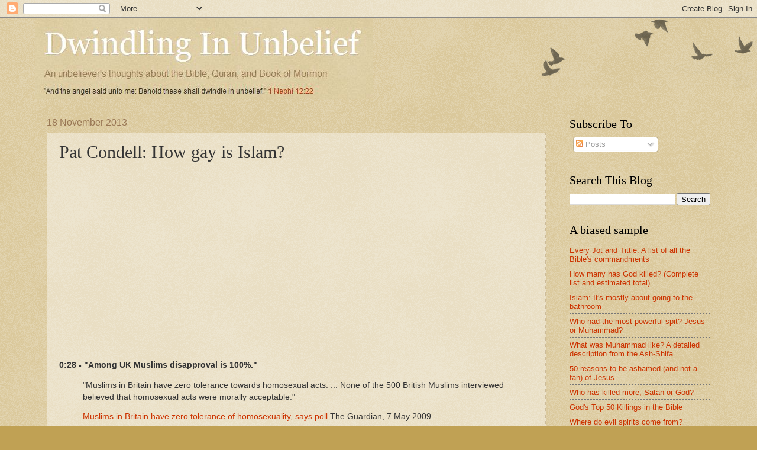

--- FILE ---
content_type: text/html; charset=UTF-8
request_url: https://dwindlinginunbelief.blogspot.com/2013/11/pat-condell-how-gay-is-islam.html?showComment=1384826213377
body_size: 33123
content:
<!DOCTYPE html>
<html class='v2' dir='ltr' xmlns='http://www.w3.org/1999/xhtml' xmlns:b='http://www.google.com/2005/gml/b' xmlns:data='http://www.google.com/2005/gml/data' xmlns:expr='http://www.google.com/2005/gml/expr'>
<head>
<link href='https://www.blogger.com/static/v1/widgets/335934321-css_bundle_v2.css' rel='stylesheet' type='text/css'/>
<meta content='Dwindling In Unbelief' property='og:title'/>
<meta content='blog' property='og:type'/>
<meta content='http://dwindlinginunbelief.blogspot.com' property='og:url'/>
<meta content='http://www.skepticsannotatedbible.com/diu/oxen.jpg' property='og:image'/>
<meta content='Dwindling In Unbelief' property='og:site_name'/>
<meta content='1133160040' property='fb:admins'/>
<meta content='An Unbeliever&#39;s thoughts about the Bible, Quran and the Book of Mormon' property='og:description'/>
<meta content='1133160040' property='fb:admins'/>
<meta content='IE=EmulateIE7' http-equiv='X-UA-Compatible'/>
<meta content='width=1100' name='viewport'/>
<meta content='text/html; charset=UTF-8' http-equiv='Content-Type'/>
<meta content='blogger' name='generator'/>
<link href='https://dwindlinginunbelief.blogspot.com/favicon.ico' rel='icon' type='image/x-icon'/>
<link href='https://dwindlinginunbelief.blogspot.com/2013/11/pat-condell-how-gay-is-islam.html' rel='canonical'/>
<link rel="alternate" type="application/atom+xml" title="Dwindling In Unbelief - Atom" href="https://dwindlinginunbelief.blogspot.com/feeds/posts/default" />
<link rel="alternate" type="application/rss+xml" title="Dwindling In Unbelief - RSS" href="https://dwindlinginunbelief.blogspot.com/feeds/posts/default?alt=rss" />
<link rel="service.post" type="application/atom+xml" title="Dwindling In Unbelief - Atom" href="https://www.blogger.com/feeds/26149572/posts/default" />

<!--Can't find substitution for tag [blog.ieCssRetrofitLinks]-->
<link href='https://i.ytimg.com/vi/nLbltj-tD1Y/hqdefault.jpg' rel='image_src'/>
<meta content='https://dwindlinginunbelief.blogspot.com/2013/11/pat-condell-how-gay-is-islam.html' property='og:url'/>
<meta content='Pat Condell: How gay is Islam?' property='og:title'/>
<meta content='' property='og:description'/>
<meta content='https://lh3.googleusercontent.com/blogger_img_proxy/AEn0k_vTXcj-CvkB9aGyDvqqd4sdMmyEZkqjfscvlxTR09OJOOXUnwrkxjAUCfCR_2ecUmC9HoOg_38UW1BDZZ2zSE35knYTfFRimuXoBatyccfOfsXVBw=w1200-h630-n-k-no-nu' property='og:image'/>
<title>Dwindling In Unbelief: Pat Condell: How gay is Islam?</title>
<style id='page-skin-1' type='text/css'><!--
/*
-----------------------------------------------
Blogger Template Style
Name:     Watermark
Designer: Blogger
URL:      www.blogger.com
----------------------------------------------- */
/* Use this with templates/1ktemplate-*.html */
/* Content
----------------------------------------------- */
body {
font: normal normal 14px Arial, Tahoma, Helvetica, FreeSans, sans-serif;
color: #333333;
background: #c0a154 url(//www.blogblog.com/1kt/watermark/body_background_birds.png) repeat scroll top left;
}
html body .content-outer {
min-width: 0;
max-width: 100%;
width: 100%;
}
.content-outer {
font-size: 92%;
}
a:link {
text-decoration:none;
color: #cc3300;
}
a:visited {
text-decoration:none;
color: #993322;
}
a:hover {
text-decoration:underline;
color: #ff3300;
}
.body-fauxcolumns .cap-top {
margin-top: 30px;
background: transparent url(//www.blogblog.com/1kt/watermark/body_overlay_birds.png) no-repeat scroll top right;
height: 121px;
}
.content-inner {
padding: 0;
}
/* Header
----------------------------------------------- */
.header-inner .Header .titlewrapper,
.header-inner .Header .descriptionwrapper {
padding-left: 20px;
padding-right: 20px;
}
.Header h1 {
font: normal normal 60px Georgia, Utopia, 'Palatino Linotype', Palatino, serif;
color: #ffffff;
text-shadow: 2px 2px rgba(0, 0, 0, .1);
}
.Header h1 a {
color: #ffffff;
}
.Header .description {
font-size: 140%;
color: #997755;
}
/* Tabs
----------------------------------------------- */
.tabs-inner .section {
margin: 0 20px;
}
.tabs-inner .PageList, .tabs-inner .LinkList, .tabs-inner .Labels {
margin-left: -11px;
margin-right: -11px;
background-color: transparent;
border-top: 0 solid #ffffff;
border-bottom: 0 solid #ffffff;
-moz-box-shadow: 0 0 0 rgba(0, 0, 0, .3);
-webkit-box-shadow: 0 0 0 rgba(0, 0, 0, .3);
-goog-ms-box-shadow: 0 0 0 rgba(0, 0, 0, .3);
box-shadow: 0 0 0 rgba(0, 0, 0, .3);
}
.tabs-inner .PageList .widget-content,
.tabs-inner .LinkList .widget-content,
.tabs-inner .Labels .widget-content {
margin: -3px -11px;
background: transparent none  no-repeat scroll right;
}
.tabs-inner .widget ul {
padding: 2px 25px;
max-height: 34px;
background: transparent none no-repeat scroll left;
}
.tabs-inner .widget li {
border: none;
}
.tabs-inner .widget li a {
display: inline-block;
padding: .25em 1em;
font: normal normal 20px Georgia, Utopia, 'Palatino Linotype', Palatino, serif;
color: #cc3300;
border-right: 1px solid #c0a154;
}
.tabs-inner .widget li:first-child a {
border-left: 1px solid #c0a154;
}
.tabs-inner .widget li.selected a, .tabs-inner .widget li a:hover {
color: #000000;
}
/* Headings
----------------------------------------------- */
h2 {
font: normal normal 20px Georgia, Utopia, 'Palatino Linotype', Palatino, serif;
color: #000000;
margin: 0 0 .5em;
}
h2.date-header {
font: normal normal 16px Arial, Tahoma, Helvetica, FreeSans, sans-serif;
color: #997755;
}
/* Main
----------------------------------------------- */
.main-inner .column-center-inner,
.main-inner .column-left-inner,
.main-inner .column-right-inner {
padding: 0 5px;
}
.main-outer {
margin-top: 0;
background: transparent none no-repeat scroll top left;
}
.main-inner {
padding-top: 30px;
}
.main-cap-top {
position: relative;
}
.main-cap-top .cap-right {
position: absolute;
height: 0;
width: 100%;
bottom: 0;
background: transparent none repeat-x scroll bottom center;
}
.main-cap-top .cap-left {
position: absolute;
height: 245px;
width: 280px;
right: 0;
bottom: 0;
background: transparent none no-repeat scroll bottom left;
}
/* Posts
----------------------------------------------- */
.post-outer {
padding: 15px 20px;
margin: 0 0 25px;
background: transparent url(//www.blogblog.com/1kt/watermark/post_background_birds.png) repeat scroll top left;
_background-image: none;
border: dotted 1px #ccbb99;
-moz-box-shadow: 0 0 0 rgba(0, 0, 0, .1);
-webkit-box-shadow: 0 0 0 rgba(0, 0, 0, .1);
-goog-ms-box-shadow: 0 0 0 rgba(0, 0, 0, .1);
box-shadow: 0 0 0 rgba(0, 0, 0, .1);
}
h3.post-title {
font: normal normal 30px Georgia, Utopia, 'Palatino Linotype', Palatino, serif;
margin: 0;
}
.comments h4 {
font: normal normal 30px Georgia, Utopia, 'Palatino Linotype', Palatino, serif;
margin: 1em 0 0;
}
.post-body {
font-size: 105%;
line-height: 1.5;
position: relative;
}
.post-header {
margin: 0 0 1em;
color: #997755;
}
.post-footer {
margin: 10px 0 0;
padding: 10px 0 0;
color: #997755;
border-top: dashed 1px #777777;
}
#blog-pager {
font-size: 140%
}
#comments .comment-author {
padding-top: 1.5em;
border-top: dashed 1px #777777;
background-position: 0 1.5em;
}
#comments .comment-author:first-child {
padding-top: 0;
border-top: none;
}
.avatar-image-container {
margin: .2em 0 0;
}
/* Comments
----------------------------------------------- */
.comments .comments-content .icon.blog-author {
background-repeat: no-repeat;
background-image: url([data-uri]);
}
.comments .comments-content .loadmore a {
border-top: 1px solid #777777;
border-bottom: 1px solid #777777;
}
.comments .continue {
border-top: 2px solid #777777;
}
/* Widgets
----------------------------------------------- */
.widget ul, .widget #ArchiveList ul.flat {
padding: 0;
list-style: none;
}
.widget ul li, .widget #ArchiveList ul.flat li {
padding: .35em 0;
text-indent: 0;
border-top: dashed 1px #777777;
}
.widget ul li:first-child, .widget #ArchiveList ul.flat li:first-child {
border-top: none;
}
.widget .post-body ul {
list-style: disc;
}
.widget .post-body ul li {
border: none;
}
.widget .zippy {
color: #777777;
}
.post-body img, .post-body .tr-caption-container, .Profile img, .Image img,
.BlogList .item-thumbnail img {
padding: 5px;
background: #fff;
-moz-box-shadow: 1px 1px 5px rgba(0, 0, 0, .5);
-webkit-box-shadow: 1px 1px 5px rgba(0, 0, 0, .5);
-goog-ms-box-shadow: 1px 1px 5px rgba(0, 0, 0, .5);
box-shadow: 1px 1px 5px rgba(0, 0, 0, .5);
}
.post-body img, .post-body .tr-caption-container {
padding: 8px;
}
.post-body .tr-caption-container {
color: #333333;
}
.post-body .tr-caption-container img {
padding: 0;
background: transparent;
border: none;
-moz-box-shadow: 0 0 0 rgba(0, 0, 0, .1);
-webkit-box-shadow: 0 0 0 rgba(0, 0, 0, .1);
-goog-ms-box-shadow: 0 0 0 rgba(0, 0, 0, .1);
box-shadow: 0 0 0 rgba(0, 0, 0, .1);
}
/* Footer
----------------------------------------------- */
.footer-outer {
color:#ccbb99;
background: #330000 url(//www.blogblog.com/1kt/watermark/body_background_navigator.png) repeat scroll top left;
}
.footer-outer a {
color: #ff7755;
}
.footer-outer a:visited {
color: #dd5533;
}
.footer-outer a:hover {
color: #ff9977;
}
.footer-outer .widget h2 {
color: #eeddbb;
}
/* Mobile
----------------------------------------------- */
body.mobile  {
background-size: 100% auto;
}
.mobile .body-fauxcolumn-outer {
background: transparent none repeat scroll top left;
}
html .mobile .mobile-date-outer {
border-bottom: none;
background: transparent url(//www.blogblog.com/1kt/watermark/post_background_birds.png) repeat scroll top left;
_background-image: none;
margin-bottom: 10px;
}
.mobile .main-inner .date-outer {
padding: 0;
}
.mobile .main-inner .date-header {
margin: 10px;
}
.mobile .main-cap-top {
z-index: -1;
}
.mobile .content-outer {
font-size: 100%;
}
.mobile .post-outer {
padding: 10px;
}
.mobile .main-cap-top .cap-left {
background: transparent none no-repeat scroll bottom left;
}
.mobile .body-fauxcolumns .cap-top {
margin: 0;
}
.mobile-link-button {
background: transparent url(//www.blogblog.com/1kt/watermark/post_background_birds.png) repeat scroll top left;
}
.mobile-link-button a:link, .mobile-link-button a:visited {
color: #cc3300;
}
.mobile-index-date .date-header {
color: #997755;
}
.mobile-index-contents {
color: #333333;
}
.mobile .tabs-inner .section {
margin: 0;
}
.mobile .tabs-inner .PageList {
margin-left: 0;
margin-right: 0;
}
.mobile .tabs-inner .PageList .widget-content {
margin: 0;
color: #000000;
background: transparent url(//www.blogblog.com/1kt/watermark/post_background_birds.png) repeat scroll top left;
}
.mobile .tabs-inner .PageList .widget-content .pagelist-arrow {
border-left: 1px solid #c0a154;
}

--></style>
<style id='template-skin-1' type='text/css'><!--
body {
min-width: 1162px;
}
.content-outer, .content-fauxcolumn-outer, .region-inner {
min-width: 1162px;
max-width: 1162px;
_width: 1162px;
}
.main-inner .columns {
padding-left: 0px;
padding-right: 278px;
}
.main-inner .fauxcolumn-center-outer {
left: 0px;
right: 278px;
/* IE6 does not respect left and right together */
_width: expression(this.parentNode.offsetWidth -
parseInt("0px") -
parseInt("278px") + 'px');
}
.main-inner .fauxcolumn-left-outer {
width: 0px;
}
.main-inner .fauxcolumn-right-outer {
width: 278px;
}
.main-inner .column-left-outer {
width: 0px;
right: 100%;
margin-left: -0px;
}
.main-inner .column-right-outer {
width: 278px;
margin-right: -278px;
}
#layout {
min-width: 0;
}
#layout .content-outer {
min-width: 0;
width: 800px;
}
#layout .region-inner {
min-width: 0;
width: auto;
}
--></style>
<script type='text/javascript'>

// Twitter
(function (a, b, c){var d=a.getElementsByTagName(b)[0];if (!a.getElementById(c)){a=a.createElement(b);a.id=c;a.src="//platform.twitter.com/widgets.js";d.parentNode.insertBefore(a, d)}})(document, "script", "twitter-wjs");
// Stumbleupon
(function (){var a=document.createElement("script");a.type="text/javascript";a.async=true;a.src="https://platform.stumbleupon.com/1/widgets.js";var b=document.getElementsByTagName("script")[0];b.parentNode.insertBefore(a, b)})();

</script>
<style type='text/css'>

/*Social Bar By Blogger Yard ----------------------------------- */
#SocialBar {
    float: left;
    border-top: 1px solid #eaeaea;
    border-bottom: 1px solid #eaeaea;
    width: 610px;
    margin-bottom: 20px;
    margin-left: -10px;
    margin-top: 10px;
}

.headingsharer h5 {
    float: left;
    padding-right: 20px;
    padding-top: 18px;
    text-transform: uppercase;
    font-weight: bold;
    margin: 0px;
    padding-left: 10px;
}

.tweeetero, .fbwolo, .g-plusones, .stumblo {
    float: left;
    border-left: 1px solid #eaeaea;
    padding-left: 18px;
    padding-top: 15px;
    padding-bottom: 10px;
}

.g-plusones {
    margin-left: 20px;
}

</style>
<link href='https://www.blogger.com/dyn-css/authorization.css?targetBlogID=26149572&amp;zx=2815fd64-dd47-4465-9d14-c34c013a2d17' media='none' onload='if(media!=&#39;all&#39;)media=&#39;all&#39;' rel='stylesheet'/><noscript><link href='https://www.blogger.com/dyn-css/authorization.css?targetBlogID=26149572&amp;zx=2815fd64-dd47-4465-9d14-c34c013a2d17' rel='stylesheet'/></noscript>
<meta name='google-adsense-platform-account' content='ca-host-pub-1556223355139109'/>
<meta name='google-adsense-platform-domain' content='blogspot.com'/>

<!-- data-ad-client=ca-pub-0530473169154130 -->

</head>
<body class='loading variant-birds'>
<div class='navbar section' id='navbar'><div class='widget Navbar' data-version='1' id='Navbar1'><script type="text/javascript">
    function setAttributeOnload(object, attribute, val) {
      if(window.addEventListener) {
        window.addEventListener('load',
          function(){ object[attribute] = val; }, false);
      } else {
        window.attachEvent('onload', function(){ object[attribute] = val; });
      }
    }
  </script>
<div id="navbar-iframe-container"></div>
<script type="text/javascript" src="https://apis.google.com/js/platform.js"></script>
<script type="text/javascript">
      gapi.load("gapi.iframes:gapi.iframes.style.bubble", function() {
        if (gapi.iframes && gapi.iframes.getContext) {
          gapi.iframes.getContext().openChild({
              url: 'https://www.blogger.com/navbar/26149572?po\x3d5398785669823220288\x26origin\x3dhttps://dwindlinginunbelief.blogspot.com',
              where: document.getElementById("navbar-iframe-container"),
              id: "navbar-iframe"
          });
        }
      });
    </script><script type="text/javascript">
(function() {
var script = document.createElement('script');
script.type = 'text/javascript';
script.src = '//pagead2.googlesyndication.com/pagead/js/google_top_exp.js';
var head = document.getElementsByTagName('head')[0];
if (head) {
head.appendChild(script);
}})();
</script>
</div></div>
<div class='body-fauxcolumns'>
<div class='fauxcolumn-outer body-fauxcolumn-outer'>
<div class='cap-top'>
<div class='cap-left'></div>
<div class='cap-right'></div>
</div>
<div class='fauxborder-left'>
<div class='fauxborder-right'></div>
<div class='fauxcolumn-inner'>
</div>
</div>
<div class='cap-bottom'>
<div class='cap-left'></div>
<div class='cap-right'></div>
</div>
</div>
</div>
<div class='content'>
<div class='content-fauxcolumns'>
<div class='fauxcolumn-outer content-fauxcolumn-outer'>
<div class='cap-top'>
<div class='cap-left'></div>
<div class='cap-right'></div>
</div>
<div class='fauxborder-left'>
<div class='fauxborder-right'></div>
<div class='fauxcolumn-inner'>
</div>
</div>
<div class='cap-bottom'>
<div class='cap-left'></div>
<div class='cap-right'></div>
</div>
</div>
</div>
<div class='content-outer'>
<div class='content-cap-top cap-top'>
<div class='cap-left'></div>
<div class='cap-right'></div>
</div>
<div class='fauxborder-left content-fauxborder-left'>
<div class='fauxborder-right content-fauxborder-right'></div>
<div class='content-inner'>
<header>
<div class='header-outer'>
<div class='header-cap-top cap-top'>
<div class='cap-left'></div>
<div class='cap-right'></div>
</div>
<div class='fauxborder-left header-fauxborder-left'>
<div class='fauxborder-right header-fauxborder-right'></div>
<div class='region-inner header-inner'>
<div class='header section' id='header'><div class='widget Header' data-version='1' id='Header1'>
<div id='header-inner'>
<a href='https://dwindlinginunbelief.blogspot.com/' style='display: block'>
<img alt='Dwindling In Unbelief' height='138px; ' id='Header1_headerimg' src='https://blogger.googleusercontent.com/img/b/R29vZ2xl/AVvXsEjCjarGDRfXKZkS2irAafF4ENvkVacutc6OmczGqA-PR19rjD_CyGYRR-rWCz_DBev-ZaIK1c1Lo8J29SXQGwWgFk8X0AM8cXf6vZuFKWimJTnHj5HQASimJoG3GkxCtF5xkhLA/s1600/dw2.JPG' style='display: block' width='572px; '/>
</a>
</div>
</div></div>
</div>
</div>
<div class='header-cap-bottom cap-bottom'>
<div class='cap-left'></div>
<div class='cap-right'></div>
</div>
</div>
</header>
<div class='tabs-outer'>
<div class='tabs-cap-top cap-top'>
<div class='cap-left'></div>
<div class='cap-right'></div>
</div>
<div class='fauxborder-left tabs-fauxborder-left'>
<div class='fauxborder-right tabs-fauxborder-right'></div>
<div class='region-inner tabs-inner'>
<div class='tabs no-items section' id='crosscol'></div>
<div class='tabs no-items section' id='crosscol-overflow'></div>
</div>
</div>
<div class='tabs-cap-bottom cap-bottom'>
<div class='cap-left'></div>
<div class='cap-right'></div>
</div>
</div>
<div class='main-outer'>
<div class='main-cap-top cap-top'>
<div class='cap-left'></div>
<div class='cap-right'></div>
</div>
<div class='fauxborder-left main-fauxborder-left'>
<div class='fauxborder-right main-fauxborder-right'></div>
<div class='region-inner main-inner'>
<div class='columns fauxcolumns'>
<div class='fauxcolumn-outer fauxcolumn-center-outer'>
<div class='cap-top'>
<div class='cap-left'></div>
<div class='cap-right'></div>
</div>
<div class='fauxborder-left'>
<div class='fauxborder-right'></div>
<div class='fauxcolumn-inner'>
</div>
</div>
<div class='cap-bottom'>
<div class='cap-left'></div>
<div class='cap-right'></div>
</div>
</div>
<div class='fauxcolumn-outer fauxcolumn-left-outer'>
<div class='cap-top'>
<div class='cap-left'></div>
<div class='cap-right'></div>
</div>
<div class='fauxborder-left'>
<div class='fauxborder-right'></div>
<div class='fauxcolumn-inner'>
</div>
</div>
<div class='cap-bottom'>
<div class='cap-left'></div>
<div class='cap-right'></div>
</div>
</div>
<div class='fauxcolumn-outer fauxcolumn-right-outer'>
<div class='cap-top'>
<div class='cap-left'></div>
<div class='cap-right'></div>
</div>
<div class='fauxborder-left'>
<div class='fauxborder-right'></div>
<div class='fauxcolumn-inner'>
</div>
</div>
<div class='cap-bottom'>
<div class='cap-left'></div>
<div class='cap-right'></div>
</div>
</div>
<!-- corrects IE6 width calculation -->
<div class='columns-inner'>
<div class='column-center-outer'>
<div class='column-center-inner'>
<div class='main section' id='main'><div class='widget Blog' data-version='1' id='Blog1'>
<div class='blog-posts hfeed'>

          <div class="date-outer">
        
<h2 class='date-header'><span>18 November 2013</span></h2>

          <div class="date-posts">
        
<div class='post-outer'>
<div class='post hentry'>
<a name='5398785669823220288'></a>
<h3 class='post-title entry-title'>
Pat Condell: How gay is Islam?
</h3>
<div class='post-header'>
<div class='post-header-line-1'></div>
</div>
<div class='post-body entry-content' id='post-body-5398785669823220288'>
<p>

<p><iframe allowfullscreen="" frameborder="0" height="300" src="//www.youtube.com/embed/nLbltj-tD1Y?rel=0" width="480"></iframe>

<dl>
<dt>0:28 - "Among UK Muslims disapproval is 100%."

<p><dd>"Muslims in Britain have zero tolerance towards homosexual acts. ... None of the 500 British Muslims interviewed believed that homosexual acts were morally acceptable."
<p><dd><a href="http://www.theguardian.com/uk/2009/may/07/muslims-britain-france-germany-homosexuality">Muslims in Britain have zero tolerance of homosexuality, says poll</a> The Guardian, 7 May 2009

<p><dt>2:28 "In Iran, they've settled the matter by hanging them from cranes in public."

<p><dd><a href="http://www.dailymail.co.uk/news/article-493570/Gays-tortured-hanged-says-Iranian-minister-meeting-British-MPs.html">Gays should be tortured and hanged, says Iranian minister meeting British MPs</a> Daily Mail, 14 Nov 2007

<p><dd><a href="//www.youtube.com/watch?v=K8y7VNL-FhU">Execution in Iran</a>

<p><dt>2:32 - "In Mauritania they use the more traditional method, stoning to death."

<p><dd>"Any adult Muslim man who commits an impudent act against nature with an individual of his sex will face the penalty of death by public stoning."

<p><dd><a href="http://www3.law.columbia.edu/hrlr/hrlr_journal/43.2/Ghai.pdf">"Deciphering Motive: Establishing Sexual Orientation as the 'One Central Reason' for Persecution in Asylum Claims", Columbia Human Rights Law Review, authored by Ritu Ghai, 43.2:349 (2012), page 522, footnote #4</a>

<p><dt>2:37 - "In Saudi Arabia they prefer beheading, as they do for many things in that country, including witchcraft."

<p><dd>In January 2002, Saudi Arabia executed three men for "sodomy, marriage among themselves, and inciting pedophilia" (Paris Le Monde 4 Jan. 2002). The three men were beheaded by sword in public. 

<p><dd><a href="http://www.refworld.org/docid/3f7d4e1238.html">Saudi Arabia: The situation of homosexuals, including treatment by authorities and legal penalties</a> Refworld

<p><dt>2:45 - "In countries that don't include the death penalty for being gay, it's still punishable by flogging and imprisonment."

<p><dd>Maldives (100% Muslim) &#8212; House arrest for women; banishment or whippings for men.<br>
Morocco (99.9% Muslim) &#8212; Fine and between six month and three years in jail.<br>
Afghanistan (>99% Muslim) &#8212; Imprisonment.<br>
Kuwait &#8212; (>99% Muslim) Up to seven years in jail.<br>
Somalia (99% Muslim) &#8212; Possible death penalty by stoning in southern parts of the country; elsewhere, a jail sentence of up to three years.<br>
Algeria (99% Muslim) &#8212; Fines and a jail sentence of up to three years.<br>
Yemen (~99% Muslim) &#8212; Imprisonment up to seven years, whipping with 100 lashes, or death by stoning, depending on gender and circumstances.<br>
Tunisia (~98%) &#8212; Up to three years in prison; same-sex activity between women is legal.<br>
Sudan (>97% Muslim) &#8212; Five years in prison, life imprisonment, flogging, and/or death penalty.<br>
Libya &#8212; (97% Muslim) Up to five years of jail time.<br>
Pakistan (96.4%) &#8212; Between two and 10 years in prison.<br>
Bangladesh (89% Muslim) &#8212; Fine and up to 10 years in prison.<br>
Syria (~87% Muslim) &#8212; Up to three years in prison.<br>
Qatar (81% Muslim) &#8212; Up to seven years in prison (and for Muslims, corporal punishment or death).<br>
Oman (75% Muslim) &#8212; Imprisonment from six months to three years.<br>
Malaysia (61.3% Muslim) &#8212; Up to 20 years in prison and possibly whipping.
<dd><a href="http://www.buzzfeed.com/saeedjones/76-countries-where-anti-gay-laws-are-as-bad-as-or-worse-than">BuzzFeed: 76 Countries Where Anti-Gay Laws Are As Bad As Or Worse Than Russia&#8217;s</a> (% Muslim statistics from Wikipedia)

<p><dt>2:49 - "It was announced recently that several Islamic countries are trying to find a medical test to detect gay people and stop them at the border, so disgusted are they to homosexuality."

<p><dd><a href="http://www.dailymail.co.uk/news/article-2449051/Gulf-states-introduce-medical-testing-travellers-detect-gay-people-stop-entering-country.html">Gulf states to introduce medical testing on travelers to 'detect' gay people and stop them from entering the country</a> Mail Online  8 October 2013

<p><dt>3:00 - "They even forced the United Nations to remove sexual orientation from a resolution condemning arbitrary executions, because Islamic countries want the right to arbitrarily execute gay people without being condemned for it."

<p><dd><a href="http://www.theguardian.com/commentisfree/2010/nov/23/un-vote-undermines-gay-rights">UN cowardice is a betrayal of its gay citizens</a> Patrick Strudwick: The Guardian, 23 Nov 2013

<p><dd><a href="http://uk.reuters.com/article/2010/11/17/us-un-gays-idUSTRE6AG0BB20101117">U.N. panel cuts gay reference from violence measure</a> Reuters, Nov 17, 2010 


</dl>
<div style='clear: both;'></div>
</div>
<div class='post-footer'>
<div class='post-footer-line post-footer-line-1'><span class='post-author vcard'>
Posted by
<span class='fn'>
<a href='https://www.blogger.com/profile/08796709263034941039' rel='author' title='author profile'>
Steve Wells
</a>
</span>
</span>
<span class='post-timestamp'>
</span>
<span class='post-comment-link'>
</span>
<span class='post-icons'>
<span class='item-action'>
<a href='https://www.blogger.com/email-post/26149572/5398785669823220288' title='Email Post'>
<img alt="" class="icon-action" height="13" src="//img1.blogblog.com/img/icon18_email.gif" width="18">
</a>
</span>
<span class='item-control blog-admin pid-2055220304'>
<a href='https://www.blogger.com/post-edit.g?blogID=26149572&postID=5398785669823220288&from=pencil' title='Edit Post'>
<img alt='' class='icon-action' height='18' src='https://resources.blogblog.com/img/icon18_edit_allbkg.gif' width='18'/>
</a>
</span>
</span>
<div class='post-share-buttons goog-inline-block'>
</div>
</div>
<div class='post-footer-line post-footer-line-2'></div>
<div class='post-footer-line post-footer-line-3'><span class='reaction-buttons'>
</span>
</div>
</div>
</div>
<div class='comments' id='comments'>
<a name='comments'></a>
<h4>31 comments:</h4>
<div id='Blog1_comments-block-wrapper'>
<dl class='avatar-comment-indent' id='comments-block'>
<dt class='comment-author ' id='c7716536210985479046'>
<a name='c7716536210985479046'></a>
<div class="avatar-image-container vcard"><span dir="ltr"><a href="https://www.blogger.com/profile/11306485669989012545" target="" rel="nofollow" onclick="" class="avatar-hovercard" id="av-7716536210985479046-11306485669989012545"><img src="https://resources.blogblog.com/img/blank.gif" width="35" height="35" class="delayLoad" style="display: none;" longdesc="//blogger.googleusercontent.com/img/b/R29vZ2xl/AVvXsEhtKp9b2jJO_Ew6JwuRnXotKEuJZUcRLVK4RyWGk7KZ-srsUzIkBPYPoxie4KFCNisUHpRcr83EkMe5VRAp4V9gfjyNg1EVBHPpSCdbgTYn_zaYEtoI9203gBCQDIXetxU/s45-c/HomerDonut2.jpg" alt="" title="Yark Hutprancer">

<noscript><img src="//blogger.googleusercontent.com/img/b/R29vZ2xl/AVvXsEhtKp9b2jJO_Ew6JwuRnXotKEuJZUcRLVK4RyWGk7KZ-srsUzIkBPYPoxie4KFCNisUHpRcr83EkMe5VRAp4V9gfjyNg1EVBHPpSCdbgTYn_zaYEtoI9203gBCQDIXetxU/s45-c/HomerDonut2.jpg" width="35" height="35" class="photo" alt=""></noscript></a></span></div>
<a href='https://www.blogger.com/profile/11306485669989012545' rel='nofollow'>Yark Hutprancer</a>
said...
</dt>
<dd class='comment-body' id='Blog1_cmt-7716536210985479046'>
<p>
Thank you, religion.
</p>
</dd>
<dd class='comment-footer'>
<span class='comment-timestamp'>
<a href='https://dwindlinginunbelief.blogspot.com/2013/11/pat-condell-how-gay-is-islam.html?showComment=1384808465809#c7716536210985479046' title='comment permalink'>
Mon Nov 18, 01:01:00 PM 2013
</a>
<span class='item-control blog-admin pid-297316052'>
<a class='comment-delete' href='https://www.blogger.com/comment/delete/26149572/7716536210985479046' title='Delete Comment'>
<img src='https://resources.blogblog.com/img/icon_delete13.gif'/>
</a>
</span>
</span>
</dd>
<dt class='comment-author ' id='c7417139296017765890'>
<a name='c7417139296017765890'></a>
<div class="avatar-image-container vcard"><span dir="ltr"><a href="https://www.blogger.com/profile/15504112732185145889" target="" rel="nofollow" onclick="" class="avatar-hovercard" id="av-7417139296017765890-15504112732185145889"><img src="https://resources.blogblog.com/img/blank.gif" width="35" height="35" class="delayLoad" style="display: none;" longdesc="//blogger.googleusercontent.com/img/b/R29vZ2xl/AVvXsEiPpgPKwgboO23aHXLXGCRuH6YtqIq7zIp8Mxr6NzDNpLY11vjr43IbUNXohpNrG9_ewcKhaODwTNeElHHuf4ZxgS_7z3n-aKDbQKz2g31MlcXRWSB2p8cr7Sjulp7khA/s45-c/Crying+Baby2.jpg" alt="" title="srizals">

<noscript><img src="//blogger.googleusercontent.com/img/b/R29vZ2xl/AVvXsEiPpgPKwgboO23aHXLXGCRuH6YtqIq7zIp8Mxr6NzDNpLY11vjr43IbUNXohpNrG9_ewcKhaODwTNeElHHuf4ZxgS_7z3n-aKDbQKz2g31MlcXRWSB2p8cr7Sjulp7khA/s45-c/Crying+Baby2.jpg" width="35" height="35" class="photo" alt=""></noscript></a></span></div>
<a href='https://www.blogger.com/profile/15504112732185145889' rel='nofollow'>srizals</a>
said...
</dt>
<dd class='comment-body' id='Blog1_cmt-7417139296017765890'>
<p>
You&#39;re welcome, atheists, well, it&#39;s a dirty job of putting some sense in gays, but someone got to do it.<br /><br />Health Risks of the Homosexual Lifestyle<br />&quot;The current media portrayal of gay and lesbian relationships is that they are as healthy, stable and loving as heterosexual marriages &#8212; or even more so.1 Medical associations are promoting somewhat similar messages.2 Sexual relationships between members of the same sex, however, expose gays, lesbians and bisexuals to extreme risks of Sexually Transmitted Diseases (STDs), physical injuries, mental disorders and even a shortened life span. &quot;<br /><br />http://factsaboutyouth.com/posts/health-risks-of-the-homosexual-lifestyle/<br /><br />I thought atheists are scientific and logical thinkers or something and aren&#39;t sex obsessed. Guess I was wrong.<br /><br />&quot;Reports at a national conference about sexually transmitted diseases indicate that gay men are in the highest risk group for several of the most serious diseases. . . . Scientists believe that the increased number of sexually tranmitted diseases (STD) cases is the result of an increase in risky sexual practices by a growing number of gay men who believe HIV is no longer a life-threatening illness.[1]&quot;<br /><br />http://www.frc.org/get.cfm?i=Is01B1<br /><br />CDC Data Shows Alarming 16,000% HIV Risk <br />Increase in the Homosexual Population<br /><br />http://www.pewsitter.com/view_news_id_125129.php
</p>
</dd>
<dd class='comment-footer'>
<span class='comment-timestamp'>
<a href='https://dwindlinginunbelief.blogspot.com/2013/11/pat-condell-how-gay-is-islam.html?showComment=1384820080003#c7417139296017765890' title='comment permalink'>
Mon Nov 18, 04:14:00 PM 2013
</a>
<span class='item-control blog-admin pid-484837248'>
<a class='comment-delete' href='https://www.blogger.com/comment/delete/26149572/7417139296017765890' title='Delete Comment'>
<img src='https://resources.blogblog.com/img/icon_delete13.gif'/>
</a>
</span>
</span>
</dd>
<dt class='comment-author ' id='c4071182001349193860'>
<a name='c4071182001349193860'></a>
<div class="avatar-image-container vcard"><span dir="ltr"><a href="https://www.blogger.com/profile/15504112732185145889" target="" rel="nofollow" onclick="" class="avatar-hovercard" id="av-4071182001349193860-15504112732185145889"><img src="https://resources.blogblog.com/img/blank.gif" width="35" height="35" class="delayLoad" style="display: none;" longdesc="//blogger.googleusercontent.com/img/b/R29vZ2xl/AVvXsEiPpgPKwgboO23aHXLXGCRuH6YtqIq7zIp8Mxr6NzDNpLY11vjr43IbUNXohpNrG9_ewcKhaODwTNeElHHuf4ZxgS_7z3n-aKDbQKz2g31MlcXRWSB2p8cr7Sjulp7khA/s45-c/Crying+Baby2.jpg" alt="" title="srizals">

<noscript><img src="//blogger.googleusercontent.com/img/b/R29vZ2xl/AVvXsEiPpgPKwgboO23aHXLXGCRuH6YtqIq7zIp8Mxr6NzDNpLY11vjr43IbUNXohpNrG9_ewcKhaODwTNeElHHuf4ZxgS_7z3n-aKDbQKz2g31MlcXRWSB2p8cr7Sjulp7khA/s45-c/Crying+Baby2.jpg" width="35" height="35" class="photo" alt=""></noscript></a></span></div>
<a href='https://www.blogger.com/profile/15504112732185145889' rel='nofollow'>srizals</a>
said...
</dt>
<dd class='comment-body' id='Blog1_cmt-4071182001349193860'>
<p>
&quot;Physical injuries that can result from anal sex include: bleeding, lacerations, and perforations of the rectum and/or anal sphincter muscles. Once this damage occurs, open sores, hemorrhoids, and anal warts can result.[xxiii] Anal sex (as well as oral/anal contact) also exposes individuals to fecal matter, which can lead to a number of gastrointestinal infections, such as proctitis, enteritis, and proctocolitis.[xxiv]&quot;<br /><br />http://www.ncfamily.org/FNC/0707S3.html<br /><br />&quot;Cancer Risks. Certain cancers are more common among lesbians, specifically breast cancer and various gynecological cancers (uterine, cervical, endometrial and ovarian).[xlvi] According to the DHHS, factors that may increase the cancer risk among lesbians include: the fact that lesbians are generally less likely to bear children, and higher rates of alcohol use and obesity among lesbians.[xlvii]&quot;<br /><br />Ibid.<br /><br />&quot;The life expectancy for gay and bisexual men is 20 years less than the average Canadian man;<br />GLB people commit suicide at rates ranging from twice as often to almost 14 times more than the general population;<br />GLBs have smoking rates ranging from 1.3 to three times higher than average;<br />GLBs become alcoholics at a rate 1.4 to seven times higher than the general population;<br />GLBs use illicit drugs at a rate from 1.6 to 19 times higher than other Canadians;<br />GLBs experience depression at rates ranging from 1.8 to three times higher than average;<br />Homosexual men comprise 76% of AIDS cases and 45% of all new HIV infections;<br />GLB populations are at a higher risk of lung and liver cancer;<br />Homosexual and bisexual men suffer a higher rate of anal cancer than heterosexual men;<br />Lesbians report a higher rate of breast cancer;<br />GLBs experience verbal and physical abuse at a greater rate than most Canadians.&quot;<br />http://www.dakotavoice.com/2009/05/homosexual-group-admits-health-risks-of-homosexual-behavior/<br /><br />Is this the reason for atheists to hate religion so much? Is this the reason why Steve resents so much husband and wife/wives relationship? Well, Stephen, Steve? Cat got your tongue?
</p>
</dd>
<dd class='comment-footer'>
<span class='comment-timestamp'>
<a href='https://dwindlinginunbelief.blogspot.com/2013/11/pat-condell-how-gay-is-islam.html?showComment=1384821733666#c4071182001349193860' title='comment permalink'>
Mon Nov 18, 04:42:00 PM 2013
</a>
<span class='item-control blog-admin pid-484837248'>
<a class='comment-delete' href='https://www.blogger.com/comment/delete/26149572/4071182001349193860' title='Delete Comment'>
<img src='https://resources.blogblog.com/img/icon_delete13.gif'/>
</a>
</span>
</span>
</dd>
<dt class='comment-author ' id='c4760111890698288166'>
<a name='c4760111890698288166'></a>
<div class="avatar-image-container vcard"><span dir="ltr"><a href="https://www.blogger.com/profile/15504112732185145889" target="" rel="nofollow" onclick="" class="avatar-hovercard" id="av-4760111890698288166-15504112732185145889"><img src="https://resources.blogblog.com/img/blank.gif" width="35" height="35" class="delayLoad" style="display: none;" longdesc="//blogger.googleusercontent.com/img/b/R29vZ2xl/AVvXsEiPpgPKwgboO23aHXLXGCRuH6YtqIq7zIp8Mxr6NzDNpLY11vjr43IbUNXohpNrG9_ewcKhaODwTNeElHHuf4ZxgS_7z3n-aKDbQKz2g31MlcXRWSB2p8cr7Sjulp7khA/s45-c/Crying+Baby2.jpg" alt="" title="srizals">

<noscript><img src="//blogger.googleusercontent.com/img/b/R29vZ2xl/AVvXsEiPpgPKwgboO23aHXLXGCRuH6YtqIq7zIp8Mxr6NzDNpLY11vjr43IbUNXohpNrG9_ewcKhaODwTNeElHHuf4ZxgS_7z3n-aKDbQKz2g31MlcXRWSB2p8cr7Sjulp7khA/s45-c/Crying+Baby2.jpg" width="35" height="35" class="photo" alt=""></noscript></a></span></div>
<a href='https://www.blogger.com/profile/15504112732185145889' rel='nofollow'>srizals</a>
said...
</dt>
<dd class='comment-body' id='Blog1_cmt-4760111890698288166'>
<p>
&quot;Homosexual people tend to experience more mental health problems than heterosexual people, research indicates. Discrimination may contribute to the higher risk, believes lead researcher Dr. Apu Chakraborty of University College London, UK.<br /><br />His team looked at rates of mental disorder among 7,403 adults living in the UK, whose details were obtained from the Adult Psychiatric Morbidity Survey 2007. Rates of depression, anxiety, obsessive compulsive disorder, phobia, self-harm, suicidal thoughts, and alcohol and drug dependence were significantly higher in homosexual respondents.&quot;<br /><br />http://psychcentral.com/lib/higher-risk-of-mental-health-problems-for-homosexuals/0006527<br /><br />Tell me what you think first about homosexuality based on what I&#39;ve presented up there and here, and I will answer your question? Does this sound fair to you?
</p>
</dd>
<dd class='comment-footer'>
<span class='comment-timestamp'>
<a href='https://dwindlinginunbelief.blogspot.com/2013/11/pat-condell-how-gay-is-islam.html?showComment=1384825791753#c4760111890698288166' title='comment permalink'>
Mon Nov 18, 05:49:00 PM 2013
</a>
<span class='item-control blog-admin pid-484837248'>
<a class='comment-delete' href='https://www.blogger.com/comment/delete/26149572/4760111890698288166' title='Delete Comment'>
<img src='https://resources.blogblog.com/img/icon_delete13.gif'/>
</a>
</span>
</span>
</dd>
<dt class='comment-author ' id='c761163211157455018'>
<a name='c761163211157455018'></a>
<div class="avatar-image-container vcard"><span dir="ltr"><a href="https://www.blogger.com/profile/15504112732185145889" target="" rel="nofollow" onclick="" class="avatar-hovercard" id="av-761163211157455018-15504112732185145889"><img src="https://resources.blogblog.com/img/blank.gif" width="35" height="35" class="delayLoad" style="display: none;" longdesc="//blogger.googleusercontent.com/img/b/R29vZ2xl/AVvXsEiPpgPKwgboO23aHXLXGCRuH6YtqIq7zIp8Mxr6NzDNpLY11vjr43IbUNXohpNrG9_ewcKhaODwTNeElHHuf4ZxgS_7z3n-aKDbQKz2g31MlcXRWSB2p8cr7Sjulp7khA/s45-c/Crying+Baby2.jpg" alt="" title="srizals">

<noscript><img src="//blogger.googleusercontent.com/img/b/R29vZ2xl/AVvXsEiPpgPKwgboO23aHXLXGCRuH6YtqIq7zIp8Mxr6NzDNpLY11vjr43IbUNXohpNrG9_ewcKhaODwTNeElHHuf4ZxgS_7z3n-aKDbQKz2g31MlcXRWSB2p8cr7Sjulp7khA/s45-c/Crying+Baby2.jpg" width="35" height="35" class="photo" alt=""></noscript></a></span></div>
<a href='https://www.blogger.com/profile/15504112732185145889' rel='nofollow'>srizals</a>
said...
</dt>
<dd class='comment-body' id='Blog1_cmt-761163211157455018'>
<p>
Well, it&#39;s okay for Stephen that these human beings being self destructive and suffer severely alone in prolonged agony for all he cares. Stephen is what Stephen thinks. But what about you, Steve? Or are you going to copy and paste another part of &quot;Ash Shifa&quot; to make your point?
</p>
</dd>
<dd class='comment-footer'>
<span class='comment-timestamp'>
<a href='https://dwindlinginunbelief.blogspot.com/2013/11/pat-condell-how-gay-is-islam.html?showComment=1384826213377#c761163211157455018' title='comment permalink'>
Mon Nov 18, 05:56:00 PM 2013
</a>
<span class='item-control blog-admin pid-484837248'>
<a class='comment-delete' href='https://www.blogger.com/comment/delete/26149572/761163211157455018' title='Delete Comment'>
<img src='https://resources.blogblog.com/img/icon_delete13.gif'/>
</a>
</span>
</span>
</dd>
<dt class='comment-author ' id='c413747611838413400'>
<a name='c413747611838413400'></a>
<div class="avatar-image-container vcard"><span dir="ltr"><a href="https://www.blogger.com/profile/15504112732185145889" target="" rel="nofollow" onclick="" class="avatar-hovercard" id="av-413747611838413400-15504112732185145889"><img src="https://resources.blogblog.com/img/blank.gif" width="35" height="35" class="delayLoad" style="display: none;" longdesc="//blogger.googleusercontent.com/img/b/R29vZ2xl/AVvXsEiPpgPKwgboO23aHXLXGCRuH6YtqIq7zIp8Mxr6NzDNpLY11vjr43IbUNXohpNrG9_ewcKhaODwTNeElHHuf4ZxgS_7z3n-aKDbQKz2g31MlcXRWSB2p8cr7Sjulp7khA/s45-c/Crying+Baby2.jpg" alt="" title="srizals">

<noscript><img src="//blogger.googleusercontent.com/img/b/R29vZ2xl/AVvXsEiPpgPKwgboO23aHXLXGCRuH6YtqIq7zIp8Mxr6NzDNpLY11vjr43IbUNXohpNrG9_ewcKhaODwTNeElHHuf4ZxgS_7z3n-aKDbQKz2g31MlcXRWSB2p8cr7Sjulp7khA/s45-c/Crying+Baby2.jpg" width="35" height="35" class="photo" alt=""></noscript></a></span></div>
<a href='https://www.blogger.com/profile/15504112732185145889' rel='nofollow'>srizals</a>
said...
</dt>
<dd class='comment-body' id='Blog1_cmt-413747611838413400'>
<p>
We should educate them, empower them with courage to overpower their deviant cravings with wisdom to reach self actualization until they can see and understand their true natural being. We should provide surroundings that would stop such awkwardnesses from developing in the first place.<br /><br />Opposite attracts and produces results; beautiful little babies, legacy of love. The future of mankind. <br /><br />Sameness aren&#39;t meant to copulate. Even the magnet pole knows their field. I mean, where&#39;s the attraction when one is emotionally and physically the same with one&#39;s desire, if you get what I mean. Where&#39;s the fun in that? I have what you have? And that suppose to arouse me? Duhh!<br /><br />STDs, mental and physical illnesses resulted from such behaviour is the scientific proof that one should not be homosexual.<br /><br />In Islam, 4 pious witnesses are required  for a death penalty. Have you seen any homosexual partners do it in public?<br /><br />It is a preventative measure. And Muslims are not allowed to seek his brothers or sisters&#39; shortcomings. In private, it is between them and God, not unless they made it a public thing by doing it openly, unashamedly to promote it. God covers their shame, why in the hell that they exposed it in public anyway?<br /><br />But then again, they are on a death wish anyway, is it wrong if the law end their miseries without further ado? Or would you rather them suffer a slow and agonising, tormenting death?<br /><br />But then again, do you have figures of the dead or persecuted  homosexuals in Muslim nations, then and now? I mean Muslim nations that profess Prophet Muhammad is above them, including their clerics, Imams and Mullahs? Sharia is meant more as a preventative measure than punishment, it is stated in the requirements to execute sinners. If the law didn&#39;t get them, STDs and insanity will. Either way, they&#39;re in the path of destruction. Atheists such as you are promoting the poor souls&#39; slow destruction, in a very deceitful &quot;friendly and supportive&quot; manner. Shame on you.<br /><br />People can change if you stop pampering them in falsehood and support them to be true.<br /><br />&quot;Would they like me to keep quiet about my sexuality change, to &#8220;live a lie&#8221; and deny that anything happened? The answer seems to be yes! They wish to silence me, deny me the right to live my life as I choose, and would like to force me to lead a lifestyle that they think is right! <br />Not only am I not gay anymore, but I&#39;m happier too. I will lead my life the way I choose to lead it - not the way anyone else tells me to. I chose to change my sexuality. And it worked. <br /><br />To quote the gay rights protesters, <br />I&#8217;m here, <br />I&#8217;m no longer queer, <br />GET USED TO IT! <br /><br />Signed, <br />Jake &quot;<br />http://pfox.org/diary_exgay_man.html<br /><br />&quot;I felt I was finally &quot;me&quot;. However, my drug addiction got worse to the point where I became a cocaine dealer just to support my habit - I lost my art business to drugs, as well as my dignity to a life based upon a perverse, sensual and decrepit lifestyle I couldn&#39;t break free from. It was at this point many of my friends and one night encounters were getting &quot;sick&quot; and dying, and no one knew why. This sickness was the beginning of the Aids epidemic.&quot;<br /><br />http://www.iwasgay.com/<br /><br />Stop deluding gays that they are living their dreams when in fact, they are living their worst nightmares.
</p>
</dd>
<dd class='comment-footer'>
<span class='comment-timestamp'>
<a href='https://dwindlinginunbelief.blogspot.com/2013/11/pat-condell-how-gay-is-islam.html?showComment=1384876804753#c413747611838413400' title='comment permalink'>
Tue Nov 19, 08:00:00 AM 2013
</a>
<span class='item-control blog-admin pid-484837248'>
<a class='comment-delete' href='https://www.blogger.com/comment/delete/26149572/413747611838413400' title='Delete Comment'>
<img src='https://resources.blogblog.com/img/icon_delete13.gif'/>
</a>
</span>
</span>
</dd>
<dt class='comment-author blog-author' id='c7597272438872510147'>
<a name='c7597272438872510147'></a>
<div class="avatar-image-container vcard"><span dir="ltr"><a href="https://www.blogger.com/profile/08796709263034941039" target="" rel="nofollow" onclick="" class="avatar-hovercard" id="av-7597272438872510147-08796709263034941039"><img src="https://resources.blogblog.com/img/blank.gif" width="35" height="35" class="delayLoad" style="display: none;" longdesc="//blogger.googleusercontent.com/img/b/R29vZ2xl/AVvXsEhwQlxw4VSHi7erPMrehpE9PTdqecnQPG1ULpLN4Gbs_ohI4Cf6va4pMdT6mvoIaurwd44SeIxGBqV3B_c7d81xDCXdMS54WnAVz-qgLTF94loaAGZcRHeBQMUq_pmQanA/s45-c/StevePhoto.jpg" alt="" title="Steve Wells">

<noscript><img src="//blogger.googleusercontent.com/img/b/R29vZ2xl/AVvXsEhwQlxw4VSHi7erPMrehpE9PTdqecnQPG1ULpLN4Gbs_ohI4Cf6va4pMdT6mvoIaurwd44SeIxGBqV3B_c7d81xDCXdMS54WnAVz-qgLTF94loaAGZcRHeBQMUq_pmQanA/s45-c/StevePhoto.jpg" width="35" height="35" class="photo" alt=""></noscript></a></span></div>
<a href='https://www.blogger.com/profile/08796709263034941039' rel='nofollow'>Steve Wells</a>
said...
</dt>
<dd class='comment-body' id='Blog1_cmt-7597272438872510147'>
<p>
I&#39;ve listened to most of Pat Condell&#39;s videos and I&#39;ve never heard him say anything racist. But maybe I missed something. Could you provide a link or a quote of something he has said to justify your accusation of racism?
</p>
</dd>
<dd class='comment-footer'>
<span class='comment-timestamp'>
<a href='https://dwindlinginunbelief.blogspot.com/2013/11/pat-condell-how-gay-is-islam.html?showComment=1384878173293#c7597272438872510147' title='comment permalink'>
Tue Nov 19, 08:22:00 AM 2013
</a>
<span class='item-control blog-admin pid-2055220304'>
<a class='comment-delete' href='https://www.blogger.com/comment/delete/26149572/7597272438872510147' title='Delete Comment'>
<img src='https://resources.blogblog.com/img/icon_delete13.gif'/>
</a>
</span>
</span>
</dd>
<dt class='comment-author blog-author' id='c2723268867436483772'>
<a name='c2723268867436483772'></a>
<div class="avatar-image-container vcard"><span dir="ltr"><a href="https://www.blogger.com/profile/08796709263034941039" target="" rel="nofollow" onclick="" class="avatar-hovercard" id="av-2723268867436483772-08796709263034941039"><img src="https://resources.blogblog.com/img/blank.gif" width="35" height="35" class="delayLoad" style="display: none;" longdesc="//blogger.googleusercontent.com/img/b/R29vZ2xl/AVvXsEhwQlxw4VSHi7erPMrehpE9PTdqecnQPG1ULpLN4Gbs_ohI4Cf6va4pMdT6mvoIaurwd44SeIxGBqV3B_c7d81xDCXdMS54WnAVz-qgLTF94loaAGZcRHeBQMUq_pmQanA/s45-c/StevePhoto.jpg" alt="" title="Steve Wells">

<noscript><img src="//blogger.googleusercontent.com/img/b/R29vZ2xl/AVvXsEhwQlxw4VSHi7erPMrehpE9PTdqecnQPG1ULpLN4Gbs_ohI4Cf6va4pMdT6mvoIaurwd44SeIxGBqV3B_c7d81xDCXdMS54WnAVz-qgLTF94loaAGZcRHeBQMUq_pmQanA/s45-c/StevePhoto.jpg" width="35" height="35" class="photo" alt=""></noscript></a></span></div>
<a href='https://www.blogger.com/profile/08796709263034941039' rel='nofollow'>Steve Wells</a>
said...
</dt>
<dd class='comment-body' id='Blog1_cmt-2723268867436483772'>
<p>
Well, at least you gave a partial answer to my question. <br /><br />You say, &quot;they are on a death wish anyway, is it wrong if the law end their miseries without further ado?&quot;<br /><br />So you believe homosexuals should be executed (to put them out of their misery). But I asked you, &quot;which form of Islamic punishment for homosexuals do you prefer? Hanging, beheading, or stoning?&quot;<br /><br />It&#39;d be great to get an answer to that question.
</p>
</dd>
<dd class='comment-footer'>
<span class='comment-timestamp'>
<a href='https://dwindlinginunbelief.blogspot.com/2013/11/pat-condell-how-gay-is-islam.html?showComment=1384878881431#c2723268867436483772' title='comment permalink'>
Tue Nov 19, 08:34:00 AM 2013
</a>
<span class='item-control blog-admin pid-2055220304'>
<a class='comment-delete' href='https://www.blogger.com/comment/delete/26149572/2723268867436483772' title='Delete Comment'>
<img src='https://resources.blogblog.com/img/icon_delete13.gif'/>
</a>
</span>
</span>
</dd>
<dt class='comment-author ' id='c4645036703143149194'>
<a name='c4645036703143149194'></a>
<div class="avatar-image-container vcard"><span dir="ltr"><a href="https://www.blogger.com/profile/15504112732185145889" target="" rel="nofollow" onclick="" class="avatar-hovercard" id="av-4645036703143149194-15504112732185145889"><img src="https://resources.blogblog.com/img/blank.gif" width="35" height="35" class="delayLoad" style="display: none;" longdesc="//blogger.googleusercontent.com/img/b/R29vZ2xl/AVvXsEiPpgPKwgboO23aHXLXGCRuH6YtqIq7zIp8Mxr6NzDNpLY11vjr43IbUNXohpNrG9_ewcKhaODwTNeElHHuf4ZxgS_7z3n-aKDbQKz2g31MlcXRWSB2p8cr7Sjulp7khA/s45-c/Crying+Baby2.jpg" alt="" title="srizals">

<noscript><img src="//blogger.googleusercontent.com/img/b/R29vZ2xl/AVvXsEiPpgPKwgboO23aHXLXGCRuH6YtqIq7zIp8Mxr6NzDNpLY11vjr43IbUNXohpNrG9_ewcKhaODwTNeElHHuf4ZxgS_7z3n-aKDbQKz2g31MlcXRWSB2p8cr7Sjulp7khA/s45-c/Crying+Baby2.jpg" width="35" height="35" class="photo" alt=""></noscript></a></span></div>
<a href='https://www.blogger.com/profile/15504112732185145889' rel='nofollow'>srizals</a>
said...
</dt>
<dd class='comment-body' id='Blog1_cmt-4645036703143149194'>
<p>
&quot;Almost half the mass murderers (serial killers) in U.S. history were homosexual or so called bi-sexual. And the vast majority of their victims practiced homosexuality. As it turns out homosexuals have more to fear from other homosexuals then from heterosexual hate crimes. The 8 famous homosexuals listed above have murdered over 350 people between them!&quot;<br />http://thexavierjamesfiles.blogspot.com/2013/10/new-famous-homosexuals-in-history-list_11.html<br /><br />&quot;Although homosexual murderers of single victims are too numerous to list here, a number of particularly famous ones include: Nathan Leopold and Richard Loeb (the wealthy and academically bright gay Chicago couple who murdered a boy in 1924 just for fun; their story became one of the nation&#39;s most famous murder cases, and was the basis for many movies, including Hitchcock&#39;s film &quot;Rope&quot;)&quot;<br />http://www.adherents.com/misc/hsk.html<br /><br />&quot;A Canadian cannibal on trial for killing, dismembering and eating his murdered boyfriend fainted in court on Tuesday after lawyers showed him video evidence of the crime.<br />Luka Rocco Magnotta asked for a five-minute break during the preliminary hearing for the May 2012 murder of his former boyfriend, Chinese student Jun Lin.&quot;<br />Read more: http://www.nydailynews.com/news/world/suspected-canadian-cannibal-collapses-footage-lover-murder-shown-article-1.1293383#ixzz2lCm8CBPe<br /><br />In my opinion, the gays killed each other more than Islam, Steve, not counting the others not so gay  victimised by them.  So don&#39;t even try to paint that Islam is a homophobic killer or something. Are you a gay, Steve?<br /><br />In Islam, the human and his/her nature is considered sacred and protected by law, even if it means of protecting them from his/her own self. Come on Steve, why are you so afraid of giving your thoughts in here? Afraid that your books won&#39;t sell?<br /><br />So what&#39;s your opinion? Should gays be cannibalized, sodomized and tortured slowly to death for gays&#39; sexual gratification or executed swiftly by law WHEN they openly commit the crime publicly or confessed for no obvious reason?
</p>
</dd>
<dd class='comment-footer'>
<span class='comment-timestamp'>
<a href='https://dwindlinginunbelief.blogspot.com/2013/11/pat-condell-how-gay-is-islam.html?showComment=1384966252543#c4645036703143149194' title='comment permalink'>
Wed Nov 20, 08:50:00 AM 2013
</a>
<span class='item-control blog-admin pid-484837248'>
<a class='comment-delete' href='https://www.blogger.com/comment/delete/26149572/4645036703143149194' title='Delete Comment'>
<img src='https://resources.blogblog.com/img/icon_delete13.gif'/>
</a>
</span>
</span>
</dd>
<dt class='comment-author ' id='c4002721039620104988'>
<a name='c4002721039620104988'></a>
<div class="avatar-image-container vcard"><span dir="ltr"><a href="https://www.blogger.com/profile/15504112732185145889" target="" rel="nofollow" onclick="" class="avatar-hovercard" id="av-4002721039620104988-15504112732185145889"><img src="https://resources.blogblog.com/img/blank.gif" width="35" height="35" class="delayLoad" style="display: none;" longdesc="//blogger.googleusercontent.com/img/b/R29vZ2xl/AVvXsEiPpgPKwgboO23aHXLXGCRuH6YtqIq7zIp8Mxr6NzDNpLY11vjr43IbUNXohpNrG9_ewcKhaODwTNeElHHuf4ZxgS_7z3n-aKDbQKz2g31MlcXRWSB2p8cr7Sjulp7khA/s45-c/Crying+Baby2.jpg" alt="" title="srizals">

<noscript><img src="//blogger.googleusercontent.com/img/b/R29vZ2xl/AVvXsEiPpgPKwgboO23aHXLXGCRuH6YtqIq7zIp8Mxr6NzDNpLY11vjr43IbUNXohpNrG9_ewcKhaODwTNeElHHuf4ZxgS_7z3n-aKDbQKz2g31MlcXRWSB2p8cr7Sjulp7khA/s45-c/Crying+Baby2.jpg" width="35" height="35" class="photo" alt=""></noscript></a></span></div>
<a href='https://www.blogger.com/profile/15504112732185145889' rel='nofollow'>srizals</a>
said...
</dt>
<dd class='comment-body' id='Blog1_cmt-4002721039620104988'>
<p>
By the way, do you know this clown, Steve?<br /><br />&quot;In 1978, 15-year-old Robert Piest went missing. It was reported to police that the boy had last been seen by his mother as he was headed to Gacy&#39;s in relation to a potential job. On December 21, a police search of Gacy&#39;s house in Des Plaines, Illinois, uncovered evidence of his involvement in numerous horrific acts, including murder. It would later be determined that Gacy had killed 33 boys and young men, the majority of whom had been buried under the house and garage, while others would be recovered from the nearby Des Plaines River.<br /><br />Gacy lured his victims to his home with the promise of construction work, and then captured, sexually assaulted and eventually strangled most of them with rope. When he killed, he sometimes dressed as his alter ego &quot;Pogo the Clown.&quot;<br /><br />http://www.biography.com/people/john-wayne-gacy-10367544<br /><br />How about this gayish person?<br /><br />Jeffrey Dahmer admits his atheism was the reason for his horrific crime<br />http://www.youtube.com/watch?v=ZnPvb9HtSWw<br /><br />Do they look like a victim of Islam to you, Steve? Do you honestly think that Islam is a threat to them? Should not there be a law to keep them in order? Should not there be a law to protect us and them from them? Answer them partially if you can, Steve.
</p>
</dd>
<dd class='comment-footer'>
<span class='comment-timestamp'>
<a href='https://dwindlinginunbelief.blogspot.com/2013/11/pat-condell-how-gay-is-islam.html?showComment=1384968250540#c4002721039620104988' title='comment permalink'>
Wed Nov 20, 09:24:00 AM 2013
</a>
<span class='item-control blog-admin pid-484837248'>
<a class='comment-delete' href='https://www.blogger.com/comment/delete/26149572/4002721039620104988' title='Delete Comment'>
<img src='https://resources.blogblog.com/img/icon_delete13.gif'/>
</a>
</span>
</span>
</dd>
<dt class='comment-author ' id='c5766334069247326053'>
<a name='c5766334069247326053'></a>
<div class="avatar-image-container vcard"><span dir="ltr"><a href="https://www.blogger.com/profile/15504112732185145889" target="" rel="nofollow" onclick="" class="avatar-hovercard" id="av-5766334069247326053-15504112732185145889"><img src="https://resources.blogblog.com/img/blank.gif" width="35" height="35" class="delayLoad" style="display: none;" longdesc="//blogger.googleusercontent.com/img/b/R29vZ2xl/AVvXsEiPpgPKwgboO23aHXLXGCRuH6YtqIq7zIp8Mxr6NzDNpLY11vjr43IbUNXohpNrG9_ewcKhaODwTNeElHHuf4ZxgS_7z3n-aKDbQKz2g31MlcXRWSB2p8cr7Sjulp7khA/s45-c/Crying+Baby2.jpg" alt="" title="srizals">

<noscript><img src="//blogger.googleusercontent.com/img/b/R29vZ2xl/AVvXsEiPpgPKwgboO23aHXLXGCRuH6YtqIq7zIp8Mxr6NzDNpLY11vjr43IbUNXohpNrG9_ewcKhaODwTNeElHHuf4ZxgS_7z3n-aKDbQKz2g31MlcXRWSB2p8cr7Sjulp7khA/s45-c/Crying+Baby2.jpg" width="35" height="35" class="photo" alt=""></noscript></a></span></div>
<a href='https://www.blogger.com/profile/15504112732185145889' rel='nofollow'>srizals</a>
said...
</dt>
<dd class='comment-body' id='Blog1_cmt-5766334069247326053'>
<p>
When I say partially, I mean a little bit of honesty as well. <br /><br />Statistics, statistics!<br /><br />&quot;Source, &quot;over 43%&quot;: &quot;Homosexual Rape and Murder of Children&quot;, published in Journal of the Family Research Institute, Vol. 18 No. 1, Feb 2003. <br />Technically, 69% of the serial killers in this study were homosexuals (i.e., people who were self-described homosexuals or people who had engaged in homosexual behavior immediately prior to, during, or after committing their murders). The lower statistic of 43% cited above is the proportion who were homosexual among people who molested or raped and then murdered children: 43% of these perpetrators were homosexuals. This lower figure, however, includes people who killed only a single person, and are thus not classified as serial killers. The lower figure is used in the article above (as &quot;over 43%&quot;) because it comes from a larger sample size. Presumably, if the sample size were expanded to include a wider range of years, the proportion of serial killers who are homosexuals would remain between the proportion in this study who are serial killers (69% homosexuals versus 31% heterosexuals) and the proportion of all killers in this study (43% homosexual versus 57% heterosexual). Also note the approximately 50% of murders committed by homosexuals reported by Warren with regards to murders of adults. See also: Gemert, F. van, &quot;Chicken kills hawk: gay murders during the eighties in Amsterdam&quot;, published in Journal of Homosexuality. 26(4), 149-174 (1994).&quot;<br /><br />http://www.adherents.com/misc/hsk.html
</p>
</dd>
<dd class='comment-footer'>
<span class='comment-timestamp'>
<a href='https://dwindlinginunbelief.blogspot.com/2013/11/pat-condell-how-gay-is-islam.html?showComment=1384969408646#c5766334069247326053' title='comment permalink'>
Wed Nov 20, 09:43:00 AM 2013
</a>
<span class='item-control blog-admin pid-484837248'>
<a class='comment-delete' href='https://www.blogger.com/comment/delete/26149572/5766334069247326053' title='Delete Comment'>
<img src='https://resources.blogblog.com/img/icon_delete13.gif'/>
</a>
</span>
</span>
</dd>
<dt class='comment-author ' id='c2431293346367017399'>
<a name='c2431293346367017399'></a>
<div class="avatar-image-container vcard"><span dir="ltr"><a href="https://www.blogger.com/profile/15504112732185145889" target="" rel="nofollow" onclick="" class="avatar-hovercard" id="av-2431293346367017399-15504112732185145889"><img src="https://resources.blogblog.com/img/blank.gif" width="35" height="35" class="delayLoad" style="display: none;" longdesc="//blogger.googleusercontent.com/img/b/R29vZ2xl/AVvXsEiPpgPKwgboO23aHXLXGCRuH6YtqIq7zIp8Mxr6NzDNpLY11vjr43IbUNXohpNrG9_ewcKhaODwTNeElHHuf4ZxgS_7z3n-aKDbQKz2g31MlcXRWSB2p8cr7Sjulp7khA/s45-c/Crying+Baby2.jpg" alt="" title="srizals">

<noscript><img src="//blogger.googleusercontent.com/img/b/R29vZ2xl/AVvXsEiPpgPKwgboO23aHXLXGCRuH6YtqIq7zIp8Mxr6NzDNpLY11vjr43IbUNXohpNrG9_ewcKhaODwTNeElHHuf4ZxgS_7z3n-aKDbQKz2g31MlcXRWSB2p8cr7Sjulp7khA/s45-c/Crying+Baby2.jpg" width="35" height="35" class="photo" alt=""></noscript></a></span></div>
<a href='https://www.blogger.com/profile/15504112732185145889' rel='nofollow'>srizals</a>
said...
</dt>
<dd class='comment-body' id='Blog1_cmt-2431293346367017399'>
<p>
What would he do? You tell me. You&#39;re the expert, aren&#39;t you? You&#39;re such a good guesser and overgenaraliser, if there is such a word.<br /><br />Well, give us the statistics, Steve. How many homosexuals died in his hands and in Muslim countries. Compare them with homosexuals that died in heinous crime, such as having their genitals mutilated for fun, by other homosexuals.<br /><br />Where&#39;s the statistics in Iran, Mauritania and Saudi Arabia? How about Malaysia? Do you have them? Do you want me to speculate based on speculation? Could you give me the instances I can verify so that I won&#39;t be speculating on rumours? We&#39;re scientific thinkers, right? How to make a conclusion based on rumours? Do you believe everything you read and see in the Internet? Have you ever heard of cross-referring? Give them and then I&#39;ll share my point of view. Sound fair to you?<br /><br />&quot;From among the teachings of Allah&#39;s Messenger (salallahu alaihe wa-sallam) is to keep sins a secret matter. If someone commits a sinful act which is against the Commandments of Allah, or is against the moral character, or is such an act that may cause harm to one&#39;s honor, then he should keep it a secret and seek forgiveness from Allah in the darkness of night. The Messenger of Allah (salallahu alaihe wa-sallam) said: &quot;My entire nation is safe, except al-Mujahirin (those who boast of their sins). Among the Mujaharah is that a man commits an (evil) act, and wakes up in the morning while Allah has kept his (sin) a secret, he says: &quot;O Fulan! Last night I did this and that.&quot; He goes to sleep while Allah has kept his (sin) a secret but he wakes up in the morning and uncovers what Allah has kept a secret!&quot; [Saheeh al-Bukharee]<br /><br />Zayd ibn Aslam narrated, &#39;At the time of the Messenger of Allah(salallahu alaihe wa-sallam), a man admitted that he had committed fornication, so the Messenger of Allah asked for a whip. He was brought a broken whip, so he said: &quot;Better than this.&quot; Then he was brought a new whip&#8230;, he then said: &quot;Lesser than this.&#39; So, he was brought a whip that was used and had thus become soft, and the Messenger (salallahu alaihe wa-sallam) ordered that he be whipped with it (a hundred times). He then said: &quot;O People! It is time for you to refrain from transgressing Allah&#39;s limits. He who commits some of these filthy acts (such as fornication), let him hide under Allah&#39;s cover, for whoever admits what he has committed, we will establish Allah&#39;s Book as regards him (by applying the warranted punishment for this sin).&quot; [Musnad Ahmad]<br /><br />http://www.ahya.org/amm/modules.php?name=Sections&amp;op=viewarticle&amp;artid=141<br /><br />Does this answer your question of what Muhammad, the prophet would do? Sorry, in a hurry, am holidaying here okay.
</p>
</dd>
<dd class='comment-footer'>
<span class='comment-timestamp'>
<a href='https://dwindlinginunbelief.blogspot.com/2013/11/pat-condell-how-gay-is-islam.html?showComment=1385001219112#c2431293346367017399' title='comment permalink'>
Wed Nov 20, 06:33:00 PM 2013
</a>
<span class='item-control blog-admin pid-484837248'>
<a class='comment-delete' href='https://www.blogger.com/comment/delete/26149572/2431293346367017399' title='Delete Comment'>
<img src='https://resources.blogblog.com/img/icon_delete13.gif'/>
</a>
</span>
</span>
</dd>
<dt class='comment-author ' id='c5029033122095230549'>
<a name='c5029033122095230549'></a>
<div class="avatar-image-container vcard"><span dir="ltr"><a href="https://www.blogger.com/profile/17769366696164367219" target="" rel="nofollow" onclick="" class="avatar-hovercard" id="av-5029033122095230549-17769366696164367219"><img src="https://resources.blogblog.com/img/blank.gif" width="35" height="35" class="delayLoad" style="display: none;" longdesc="//blogger.googleusercontent.com/img/b/R29vZ2xl/AVvXsEgoxlOwdMlVPWCsIxMUMA2W5T6_HJGRwxNtLM1iv4byvDgmSQwkt3_K2kdBBiBJ97XM3nO6pVti5lU0nODT9WFgl1XdzkxUnVQoJJbkM8gR2BtO3ntwEsO6PwJrlQUVQZk/s45-c/Photo+on+6-16-14+at+10.00+PM.jpg" alt="" title="Stephen">

<noscript><img src="//blogger.googleusercontent.com/img/b/R29vZ2xl/AVvXsEgoxlOwdMlVPWCsIxMUMA2W5T6_HJGRwxNtLM1iv4byvDgmSQwkt3_K2kdBBiBJ97XM3nO6pVti5lU0nODT9WFgl1XdzkxUnVQoJJbkM8gR2BtO3ntwEsO6PwJrlQUVQZk/s45-c/Photo+on+6-16-14+at+10.00+PM.jpg" width="35" height="35" class="photo" alt=""></noscript></a></span></div>
<a href='https://www.blogger.com/profile/17769366696164367219' rel='nofollow'>Stephen</a>
said...
</dt>
<dd class='comment-body' id='Blog1_cmt-5029033122095230549'>
<p>
&quot;Well, give us the statistics, Steve. How many homosexuals died in his hands and in Muslim countries. Compare them with homosexuals that died in heinous crime, such as having their genitals mutilated for fun, by other homosexuals.&quot;<br /><br />I don&#39;t know what you&#39;re smoking, but it is *powerful* stuff! :lol:<br />Steve Weeks
</p>
</dd>
<dd class='comment-footer'>
<span class='comment-timestamp'>
<a href='https://dwindlinginunbelief.blogspot.com/2013/11/pat-condell-how-gay-is-islam.html?showComment=1385035053953#c5029033122095230549' title='comment permalink'>
Thu Nov 21, 03:57:00 AM 2013
</a>
<span class='item-control blog-admin pid-873665565'>
<a class='comment-delete' href='https://www.blogger.com/comment/delete/26149572/5029033122095230549' title='Delete Comment'>
<img src='https://resources.blogblog.com/img/icon_delete13.gif'/>
</a>
</span>
</span>
</dd>
<dt class='comment-author ' id='c2541774172426481779'>
<a name='c2541774172426481779'></a>
<div class="avatar-image-container vcard"><span dir="ltr"><a href="https://www.blogger.com/profile/15504112732185145889" target="" rel="nofollow" onclick="" class="avatar-hovercard" id="av-2541774172426481779-15504112732185145889"><img src="https://resources.blogblog.com/img/blank.gif" width="35" height="35" class="delayLoad" style="display: none;" longdesc="//blogger.googleusercontent.com/img/b/R29vZ2xl/AVvXsEiPpgPKwgboO23aHXLXGCRuH6YtqIq7zIp8Mxr6NzDNpLY11vjr43IbUNXohpNrG9_ewcKhaODwTNeElHHuf4ZxgS_7z3n-aKDbQKz2g31MlcXRWSB2p8cr7Sjulp7khA/s45-c/Crying+Baby2.jpg" alt="" title="srizals">

<noscript><img src="//blogger.googleusercontent.com/img/b/R29vZ2xl/AVvXsEiPpgPKwgboO23aHXLXGCRuH6YtqIq7zIp8Mxr6NzDNpLY11vjr43IbUNXohpNrG9_ewcKhaODwTNeElHHuf4ZxgS_7z3n-aKDbQKz2g31MlcXRWSB2p8cr7Sjulp7khA/s45-c/Crying+Baby2.jpg" width="35" height="35" class="photo" alt=""></noscript></a></span></div>
<a href='https://www.blogger.com/profile/15504112732185145889' rel='nofollow'>srizals</a>
said...
</dt>
<dd class='comment-body' id='Blog1_cmt-2541774172426481779'>
<p>
Stephen, Muslims don&#39;t smoke. Smoke this Stephen. You&#39;re dreaming. Wake up to the world of the real.<br /><br />&quot;One murderer, later to be identified as Randy Kraft, routinely picked up hitchhikers, gays, Marines, or whoever caught his fancy. He then drugged them, tortured them for hours and ended up by castrating them and shoving whatever was handy &#8212; broom handle, tree branch, pole, the victim&#39;s own genitals or underwear &#8212; into their rectums. He usually did this while the victim was still alive and screaming.&quot;<br /><br />http://www.trutv.com/library/crime/serial_killers/predators/patrick_kearney/6.html <br /><br />The former Mr Gay UK murdered boyfriend Damian Oldfield before cooking and eating his flesh.<br /><br />Morley, who was 36 at the time, slashed Mr Oldfield&#8217;s throat before stabbing him multiple times in April 2008.<br /><br />The chef then carved a piece of flesh from the 33-year-old&#8217;s thigh, seasoned it with fresh herbs and fried it in olive oil before eating it.<br /><br /><br /><br />Check out all the latest News, Sport &amp; Celeb gossip at Mirror.co.uk http://www.mirror.co.uk/news/world-news/miami-cannibal-the-worlds-most-infamous-852136#ixzz2lLfJSITJ <br />Follow us: @DailyMirror on Twitter | DailyMirror on Facebook<br /><br />Are you getting high yet, Stephen?
</p>
</dd>
<dd class='comment-footer'>
<span class='comment-timestamp'>
<a href='https://dwindlinginunbelief.blogspot.com/2013/11/pat-condell-how-gay-is-islam.html?showComment=1385097364465#c2541774172426481779' title='comment permalink'>
Thu Nov 21, 09:16:00 PM 2013
</a>
<span class='item-control blog-admin pid-484837248'>
<a class='comment-delete' href='https://www.blogger.com/comment/delete/26149572/2541774172426481779' title='Delete Comment'>
<img src='https://resources.blogblog.com/img/icon_delete13.gif'/>
</a>
</span>
</span>
</dd>
<dt class='comment-author ' id='c1944713621961911105'>
<a name='c1944713621961911105'></a>
<div class="avatar-image-container vcard"><span dir="ltr"><a href="https://www.blogger.com/profile/15504112732185145889" target="" rel="nofollow" onclick="" class="avatar-hovercard" id="av-1944713621961911105-15504112732185145889"><img src="https://resources.blogblog.com/img/blank.gif" width="35" height="35" class="delayLoad" style="display: none;" longdesc="//blogger.googleusercontent.com/img/b/R29vZ2xl/AVvXsEiPpgPKwgboO23aHXLXGCRuH6YtqIq7zIp8Mxr6NzDNpLY11vjr43IbUNXohpNrG9_ewcKhaODwTNeElHHuf4ZxgS_7z3n-aKDbQKz2g31MlcXRWSB2p8cr7Sjulp7khA/s45-c/Crying+Baby2.jpg" alt="" title="srizals">

<noscript><img src="//blogger.googleusercontent.com/img/b/R29vZ2xl/AVvXsEiPpgPKwgboO23aHXLXGCRuH6YtqIq7zIp8Mxr6NzDNpLY11vjr43IbUNXohpNrG9_ewcKhaODwTNeElHHuf4ZxgS_7z3n-aKDbQKz2g31MlcXRWSB2p8cr7Sjulp7khA/s45-c/Crying+Baby2.jpg" width="35" height="35" class="photo" alt=""></noscript></a></span></div>
<a href='https://www.blogger.com/profile/15504112732185145889' rel='nofollow'>srizals</a>
said...
</dt>
<dd class='comment-body' id='Blog1_cmt-1944713621961911105'>
<p>
&quot;In 1992 two Jeffersonville, Indiana lesbians, aged 17 and 16, abducted a 12-year-old girl whom they accused of trying to &#8220;steal a girlfriend.&#8221; The little girl was pushed into the trunk of a car, stabbed repeatedly, and beaten with a heavy metal bar. While still struggling, they poured gasoline on her and set her ablaze. Later that year a Fort Lauderdale, Florida 14-year-old was convicted of first-degree murder for helping to kill his 40-year-old father. The father &#8220;was stabbed 45 times and beaten so badly with an iron skillet that the skillet shattered.&#8221; The boy confessed that he helped his father&#8217;s former homosexual lover and roommate kill him so he and the 31-year-old &#8220;could live together.&#8221;<br /><br />http://www.familyresearchinst.org/2009/02/violence-and-homosexuality/
</p>
</dd>
<dd class='comment-footer'>
<span class='comment-timestamp'>
<a href='https://dwindlinginunbelief.blogspot.com/2013/11/pat-condell-how-gay-is-islam.html?showComment=1385101330730#c1944713621961911105' title='comment permalink'>
Thu Nov 21, 10:22:00 PM 2013
</a>
<span class='item-control blog-admin pid-484837248'>
<a class='comment-delete' href='https://www.blogger.com/comment/delete/26149572/1944713621961911105' title='Delete Comment'>
<img src='https://resources.blogblog.com/img/icon_delete13.gif'/>
</a>
</span>
</span>
</dd>
<dt class='comment-author ' id='c1636802583414061166'>
<a name='c1636802583414061166'></a>
<div class="avatar-image-container vcard"><span dir="ltr"><a href="https://www.blogger.com/profile/15504112732185145889" target="" rel="nofollow" onclick="" class="avatar-hovercard" id="av-1636802583414061166-15504112732185145889"><img src="https://resources.blogblog.com/img/blank.gif" width="35" height="35" class="delayLoad" style="display: none;" longdesc="//blogger.googleusercontent.com/img/b/R29vZ2xl/AVvXsEiPpgPKwgboO23aHXLXGCRuH6YtqIq7zIp8Mxr6NzDNpLY11vjr43IbUNXohpNrG9_ewcKhaODwTNeElHHuf4ZxgS_7z3n-aKDbQKz2g31MlcXRWSB2p8cr7Sjulp7khA/s45-c/Crying+Baby2.jpg" alt="" title="srizals">

<noscript><img src="//blogger.googleusercontent.com/img/b/R29vZ2xl/AVvXsEiPpgPKwgboO23aHXLXGCRuH6YtqIq7zIp8Mxr6NzDNpLY11vjr43IbUNXohpNrG9_ewcKhaODwTNeElHHuf4ZxgS_7z3n-aKDbQKz2g31MlcXRWSB2p8cr7Sjulp7khA/s45-c/Crying+Baby2.jpg" width="35" height="35" class="photo" alt=""></noscript></a></span></div>
<a href='https://www.blogger.com/profile/15504112732185145889' rel='nofollow'>srizals</a>
said...
</dt>
<dd class='comment-body' id='Blog1_cmt-1636802583414061166'>
<p>
&quot;In 1992 three London STD clinics reported that almost half of their homosexual patients who knew they were infected with HIV had then gotten rectal gonorrhoea. (14) These gays were not permitting their deadly infection to spoil their sexual fun. By 1993 over 100,000 U.S. gays had died of AIDS and tens of thousands had died of hepatitis B. Most of these had been infected, many deliberately or carelessly, by other homosexuals.&quot;<br />Ibid.
</p>
</dd>
<dd class='comment-footer'>
<span class='comment-timestamp'>
<a href='https://dwindlinginunbelief.blogspot.com/2013/11/pat-condell-how-gay-is-islam.html?showComment=1385101936481#c1636802583414061166' title='comment permalink'>
Thu Nov 21, 10:32:00 PM 2013
</a>
<span class='item-control blog-admin pid-484837248'>
<a class='comment-delete' href='https://www.blogger.com/comment/delete/26149572/1636802583414061166' title='Delete Comment'>
<img src='https://resources.blogblog.com/img/icon_delete13.gif'/>
</a>
</span>
</span>
</dd>
<dt class='comment-author ' id='c7682623244166333888'>
<a name='c7682623244166333888'></a>
<div class="avatar-image-container vcard"><span dir="ltr"><a href="https://www.blogger.com/profile/15504112732185145889" target="" rel="nofollow" onclick="" class="avatar-hovercard" id="av-7682623244166333888-15504112732185145889"><img src="https://resources.blogblog.com/img/blank.gif" width="35" height="35" class="delayLoad" style="display: none;" longdesc="//blogger.googleusercontent.com/img/b/R29vZ2xl/AVvXsEiPpgPKwgboO23aHXLXGCRuH6YtqIq7zIp8Mxr6NzDNpLY11vjr43IbUNXohpNrG9_ewcKhaODwTNeElHHuf4ZxgS_7z3n-aKDbQKz2g31MlcXRWSB2p8cr7Sjulp7khA/s45-c/Crying+Baby2.jpg" alt="" title="srizals">

<noscript><img src="//blogger.googleusercontent.com/img/b/R29vZ2xl/AVvXsEiPpgPKwgboO23aHXLXGCRuH6YtqIq7zIp8Mxr6NzDNpLY11vjr43IbUNXohpNrG9_ewcKhaODwTNeElHHuf4ZxgS_7z3n-aKDbQKz2g31MlcXRWSB2p8cr7Sjulp7khA/s45-c/Crying+Baby2.jpg" width="35" height="35" class="photo" alt=""></noscript></a></span></div>
<a href='https://www.blogger.com/profile/15504112732185145889' rel='nofollow'>srizals</a>
said...
</dt>
<dd class='comment-body' id='Blog1_cmt-7682623244166333888'>
<p>
What Pat the old boy forgot to remind the gays,<br /><br />&quot;THE GLOBAL HIV/AIDS CRISIS TODAY<br />HIV, the virus that causes AIDS, has become one of the world&#8217;s most serious health and development challenges:<br />33.4 million are currently living with HIV/AIDS.<br />More than 25 million people have died of AIDS worldwide since the first cases were reported in 1981.<br />In 2008, 2 million people died due to HIV/AIDS, and another 2.7 million were newly infected.<br />While cases have been reported in all regions of the world, almost all those living with HIV (97%) reside in low- and middle-income countries, particularly in sub-Saharan Africa.<br />According to the World Health Organization (WHO), most people living with HIV or at risk for HIV do not have access to prevention, care, and treatment, and there is still no cure.<br />The HIV epidemic not only affects the health of individuals, it impacts households, communities, and the development and economic growth of nations. Many of the countries hardest hit by HIV also suffer from other infectious diseases, food insecurity, and other serious problems.&quot; <br /><br />http://aids.gov/hiv-aids-basics/hiv-aids-101/global-statistics/index.html
</p>
</dd>
<dd class='comment-footer'>
<span class='comment-timestamp'>
<a href='https://dwindlinginunbelief.blogspot.com/2013/11/pat-condell-how-gay-is-islam.html?showComment=1385103515089#c7682623244166333888' title='comment permalink'>
Thu Nov 21, 10:58:00 PM 2013
</a>
<span class='item-control blog-admin pid-484837248'>
<a class='comment-delete' href='https://www.blogger.com/comment/delete/26149572/7682623244166333888' title='Delete Comment'>
<img src='https://resources.blogblog.com/img/icon_delete13.gif'/>
</a>
</span>
</span>
</dd>
<dt class='comment-author ' id='c2028781787756476607'>
<a name='c2028781787756476607'></a>
<div class="avatar-image-container vcard"><span dir="ltr"><a href="https://www.blogger.com/profile/15504112732185145889" target="" rel="nofollow" onclick="" class="avatar-hovercard" id="av-2028781787756476607-15504112732185145889"><img src="https://resources.blogblog.com/img/blank.gif" width="35" height="35" class="delayLoad" style="display: none;" longdesc="//blogger.googleusercontent.com/img/b/R29vZ2xl/AVvXsEiPpgPKwgboO23aHXLXGCRuH6YtqIq7zIp8Mxr6NzDNpLY11vjr43IbUNXohpNrG9_ewcKhaODwTNeElHHuf4ZxgS_7z3n-aKDbQKz2g31MlcXRWSB2p8cr7Sjulp7khA/s45-c/Crying+Baby2.jpg" alt="" title="srizals">

<noscript><img src="//blogger.googleusercontent.com/img/b/R29vZ2xl/AVvXsEiPpgPKwgboO23aHXLXGCRuH6YtqIq7zIp8Mxr6NzDNpLY11vjr43IbUNXohpNrG9_ewcKhaODwTNeElHHuf4ZxgS_7z3n-aKDbQKz2g31MlcXRWSB2p8cr7Sjulp7khA/s45-c/Crying+Baby2.jpg" width="35" height="35" class="photo" alt=""></noscript></a></span></div>
<a href='https://www.blogger.com/profile/15504112732185145889' rel='nofollow'>srizals</a>
said...
</dt>
<dd class='comment-body' id='Blog1_cmt-2028781787756476607'>
<p>
&quot;Mr. Schalchlin no longer worries about dying of AIDS. But he has other health problems, more often seen in people 10 or 20 years older: kidney damage, diabetes, chronic fatigue, thyroid disease, partial paralysis in one eye and general weakness that limits him throughout the day.<br /><br />He is, he has learned, host to a virus that never stops working, grinding away at him, and requiring sustained, complicated treatment, each medicine bringing its own side effects. At times, he said, it becomes too much. &#8220;Sometimes I just get so tired of the fight, it just becomes exhausting,&#8221; he said. &#8220;Do I have to go another day with this, and another day, and another day? I don&#8217;t think about the future because I&#8217;m too busy worrying about the next day and the next hour and the next meal and which pill I&#8217;m supposed to take.&#8221;<br /><br />http://www.nytimes.com/2013/06/02/nyregion/spared-death-aging-people-with-hiv-struggle-to-live.html?_r=0
</p>
</dd>
<dd class='comment-footer'>
<span class='comment-timestamp'>
<a href='https://dwindlinginunbelief.blogspot.com/2013/11/pat-condell-how-gay-is-islam.html?showComment=1385103976197#c2028781787756476607' title='comment permalink'>
Thu Nov 21, 11:06:00 PM 2013
</a>
<span class='item-control blog-admin pid-484837248'>
<a class='comment-delete' href='https://www.blogger.com/comment/delete/26149572/2028781787756476607' title='Delete Comment'>
<img src='https://resources.blogblog.com/img/icon_delete13.gif'/>
</a>
</span>
</span>
</dd>
<dt class='comment-author ' id='c7789718513613909164'>
<a name='c7789718513613909164'></a>
<div class="avatar-image-container vcard"><span dir="ltr"><a href="https://www.blogger.com/profile/17769366696164367219" target="" rel="nofollow" onclick="" class="avatar-hovercard" id="av-7789718513613909164-17769366696164367219"><img src="https://resources.blogblog.com/img/blank.gif" width="35" height="35" class="delayLoad" style="display: none;" longdesc="//blogger.googleusercontent.com/img/b/R29vZ2xl/AVvXsEgoxlOwdMlVPWCsIxMUMA2W5T6_HJGRwxNtLM1iv4byvDgmSQwkt3_K2kdBBiBJ97XM3nO6pVti5lU0nODT9WFgl1XdzkxUnVQoJJbkM8gR2BtO3ntwEsO6PwJrlQUVQZk/s45-c/Photo+on+6-16-14+at+10.00+PM.jpg" alt="" title="Stephen">

<noscript><img src="//blogger.googleusercontent.com/img/b/R29vZ2xl/AVvXsEgoxlOwdMlVPWCsIxMUMA2W5T6_HJGRwxNtLM1iv4byvDgmSQwkt3_K2kdBBiBJ97XM3nO6pVti5lU0nODT9WFgl1XdzkxUnVQoJJbkM8gR2BtO3ntwEsO6PwJrlQUVQZk/s45-c/Photo+on+6-16-14+at+10.00+PM.jpg" width="35" height="35" class="photo" alt=""></noscript></a></span></div>
<a href='https://www.blogger.com/profile/17769366696164367219' rel='nofollow'>Stephen</a>
said...
</dt>
<dd class='comment-body' id='Blog1_cmt-7789718513613909164'>
<p>
Hey! Same-sex marriage is now legal in Illinois. The exorcism performed by a man in a dress apparently didn&#39;t have any influence.<br />Just checked my own marriage (to a woman, same one, 31 years) and it seems unaffected.<br />Looks like progress to me.<br />Don&#39;t like same-sex marriage? Don&#39;t be in one!<br />Steve Weeks
</p>
</dd>
<dd class='comment-footer'>
<span class='comment-timestamp'>
<a href='https://dwindlinginunbelief.blogspot.com/2013/11/pat-condell-how-gay-is-islam.html?showComment=1385439633740#c7789718513613909164' title='comment permalink'>
Mon Nov 25, 08:20:00 PM 2013
</a>
<span class='item-control blog-admin pid-873665565'>
<a class='comment-delete' href='https://www.blogger.com/comment/delete/26149572/7789718513613909164' title='Delete Comment'>
<img src='https://resources.blogblog.com/img/icon_delete13.gif'/>
</a>
</span>
</span>
</dd>
<dt class='comment-author ' id='c5082341868260528669'>
<a name='c5082341868260528669'></a>
<div class="avatar-image-container vcard"><span dir="ltr"><a href="https://www.blogger.com/profile/11306485669989012545" target="" rel="nofollow" onclick="" class="avatar-hovercard" id="av-5082341868260528669-11306485669989012545"><img src="https://resources.blogblog.com/img/blank.gif" width="35" height="35" class="delayLoad" style="display: none;" longdesc="//blogger.googleusercontent.com/img/b/R29vZ2xl/AVvXsEhtKp9b2jJO_Ew6JwuRnXotKEuJZUcRLVK4RyWGk7KZ-srsUzIkBPYPoxie4KFCNisUHpRcr83EkMe5VRAp4V9gfjyNg1EVBHPpSCdbgTYn_zaYEtoI9203gBCQDIXetxU/s45-c/HomerDonut2.jpg" alt="" title="Yark Hutprancer">

<noscript><img src="//blogger.googleusercontent.com/img/b/R29vZ2xl/AVvXsEhtKp9b2jJO_Ew6JwuRnXotKEuJZUcRLVK4RyWGk7KZ-srsUzIkBPYPoxie4KFCNisUHpRcr83EkMe5VRAp4V9gfjyNg1EVBHPpSCdbgTYn_zaYEtoI9203gBCQDIXetxU/s45-c/HomerDonut2.jpg" width="35" height="35" class="photo" alt=""></noscript></a></span></div>
<a href='https://www.blogger.com/profile/11306485669989012545' rel='nofollow'>Yark Hutprancer</a>
said...
</dt>
<dd class='comment-body' id='Blog1_cmt-5082341868260528669'>
<p>
The argument against homosex, when it is not just plain &quot;god said its bad,&quot; always seems to be one about health. Homosex is bad because homosexuals have a higher risk of illness (mental or otherwise), but why does this make it wrong? Coal miners have tremendous health problems, but I don&#39;t see any stupid religionists freaking out about it. Nascar drivers, mountain climbers, loggers, roofers, electricians, people who fly on planes, drive cars, go on boats, all increase their risk of death and dismemberment! Why don&#39;t the anti gay people complain about these activities? Cops, firemen, the military - all increase their chance of disease and death. Why do you consider behavior people choose to engage in that introduces risk to themselves to be wrong? Isn&#39;t it THEIR lives to do with as they wish?<br /><br />And are you really saying that women not having kids is wrong because they have increased risk of breast cancer? Are you out of your mind?<br /><br />Illness of all types is something to be combatted, not avoided by enslaving oneself to specific behaviors. What is life without risk anyway? Boring as hell.
</p>
</dd>
<dd class='comment-footer'>
<span class='comment-timestamp'>
<a href='https://dwindlinginunbelief.blogspot.com/2013/11/pat-condell-how-gay-is-islam.html?showComment=1386811055074#c5082341868260528669' title='comment permalink'>
Wed Dec 11, 05:17:00 PM 2013
</a>
<span class='item-control blog-admin pid-297316052'>
<a class='comment-delete' href='https://www.blogger.com/comment/delete/26149572/5082341868260528669' title='Delete Comment'>
<img src='https://resources.blogblog.com/img/icon_delete13.gif'/>
</a>
</span>
</span>
</dd>
<dt class='comment-author ' id='c8928093102428636468'>
<a name='c8928093102428636468'></a>
<div class="avatar-image-container vcard"><span dir="ltr"><a href="https://www.blogger.com/profile/15504112732185145889" target="" rel="nofollow" onclick="" class="avatar-hovercard" id="av-8928093102428636468-15504112732185145889"><img src="https://resources.blogblog.com/img/blank.gif" width="35" height="35" class="delayLoad" style="display: none;" longdesc="//blogger.googleusercontent.com/img/b/R29vZ2xl/AVvXsEiPpgPKwgboO23aHXLXGCRuH6YtqIq7zIp8Mxr6NzDNpLY11vjr43IbUNXohpNrG9_ewcKhaODwTNeElHHuf4ZxgS_7z3n-aKDbQKz2g31MlcXRWSB2p8cr7Sjulp7khA/s45-c/Crying+Baby2.jpg" alt="" title="srizals">

<noscript><img src="//blogger.googleusercontent.com/img/b/R29vZ2xl/AVvXsEiPpgPKwgboO23aHXLXGCRuH6YtqIq7zIp8Mxr6NzDNpLY11vjr43IbUNXohpNrG9_ewcKhaODwTNeElHHuf4ZxgS_7z3n-aKDbQKz2g31MlcXRWSB2p8cr7Sjulp7khA/s45-c/Crying+Baby2.jpg" width="35" height="35" class="photo" alt=""></noscript></a></span></div>
<a href='https://www.blogger.com/profile/15504112732185145889' rel='nofollow'>srizals</a>
said...
</dt>
<dd class='comment-body' id='Blog1_cmt-8928093102428636468'>
<p>
Yark, tens of millions died or are dying of self-inflicted misery for short-lived fun while dragging countless innocents more with them. The innocents that did or do not find self-gratification as the sole purpose of life, what more of  death.<br /><br />You are being immature. How many millions died because they craved adrenaline rush? Are the risks and  consequences the same? Everyone dies, it&#39;s the way, the reason and the how that make the difference.<br /><br />&quot;33.4 million are currently living with HIV/AIDS. More than 25 million people have died of AIDS worldwide since the first cases were reported in 1981. In 2008, 2 million people died due to HIV/AIDS, and another 2.7 million were newly infected.&quot;<br /><br />http://aids.gov/federal-resources/around-the-world/global-aids-overview/<br /><br />Want to have fun, with meaning that last a lifetime? Go travel, do things, play games, help the needy, be with friends and loved ones in a healthy environment with acceptable range of risks. Be with the true God. While the last one of the list may take some time but it&#39;s a journey one will never ever forget. How meaningful your life would be.
</p>
</dd>
<dd class='comment-footer'>
<span class='comment-timestamp'>
<a href='https://dwindlinginunbelief.blogspot.com/2013/11/pat-condell-how-gay-is-islam.html?showComment=1387033386142#c8928093102428636468' title='comment permalink'>
Sat Dec 14, 07:03:00 AM 2013
</a>
<span class='item-control blog-admin pid-484837248'>
<a class='comment-delete' href='https://www.blogger.com/comment/delete/26149572/8928093102428636468' title='Delete Comment'>
<img src='https://resources.blogblog.com/img/icon_delete13.gif'/>
</a>
</span>
</span>
</dd>
<dt class='comment-author ' id='c8076394997760088785'>
<a name='c8076394997760088785'></a>
<div class="avatar-image-container vcard"><span dir="ltr"><a href="https://www.blogger.com/profile/17769366696164367219" target="" rel="nofollow" onclick="" class="avatar-hovercard" id="av-8076394997760088785-17769366696164367219"><img src="https://resources.blogblog.com/img/blank.gif" width="35" height="35" class="delayLoad" style="display: none;" longdesc="//blogger.googleusercontent.com/img/b/R29vZ2xl/AVvXsEgoxlOwdMlVPWCsIxMUMA2W5T6_HJGRwxNtLM1iv4byvDgmSQwkt3_K2kdBBiBJ97XM3nO6pVti5lU0nODT9WFgl1XdzkxUnVQoJJbkM8gR2BtO3ntwEsO6PwJrlQUVQZk/s45-c/Photo+on+6-16-14+at+10.00+PM.jpg" alt="" title="Stephen">

<noscript><img src="//blogger.googleusercontent.com/img/b/R29vZ2xl/AVvXsEgoxlOwdMlVPWCsIxMUMA2W5T6_HJGRwxNtLM1iv4byvDgmSQwkt3_K2kdBBiBJ97XM3nO6pVti5lU0nODT9WFgl1XdzkxUnVQoJJbkM8gR2BtO3ntwEsO6PwJrlQUVQZk/s45-c/Photo+on+6-16-14+at+10.00+PM.jpg" width="35" height="35" class="photo" alt=""></noscript></a></span></div>
<a href='https://www.blogger.com/profile/17769366696164367219' rel='nofollow'>Stephen</a>
said...
</dt>
<dd class='comment-body' id='Blog1_cmt-8076394997760088785'>
<p>
&quot;Want to have fun, with meaning that last (<i>sic</i>) a lifetime? Go travel, do things, play games, help the needy, be with friends and loved ones in a healthy environment with acceptable range of risks.&quot;<br /><br />I do all those things as an atheist, and lots (probably the majority, at least in civilized countries) of gays do as well. What&#39;s more, I have even *more* time to do worthwhile things because I&#39;m not wasting it &quot;worshipping&quot; a non-existent delusion.<br />Steve Weeks
</p>
</dd>
<dd class='comment-footer'>
<span class='comment-timestamp'>
<a href='https://dwindlinginunbelief.blogspot.com/2013/11/pat-condell-how-gay-is-islam.html?showComment=1387124726541#c8076394997760088785' title='comment permalink'>
Sun Dec 15, 08:25:00 AM 2013
</a>
<span class='item-control blog-admin pid-873665565'>
<a class='comment-delete' href='https://www.blogger.com/comment/delete/26149572/8076394997760088785' title='Delete Comment'>
<img src='https://resources.blogblog.com/img/icon_delete13.gif'/>
</a>
</span>
</span>
</dd>
<dt class='comment-author ' id='c3628035953932293018'>
<a name='c3628035953932293018'></a>
<div class="avatar-image-container vcard"><span dir="ltr"><a href="https://www.blogger.com/profile/15504112732185145889" target="" rel="nofollow" onclick="" class="avatar-hovercard" id="av-3628035953932293018-15504112732185145889"><img src="https://resources.blogblog.com/img/blank.gif" width="35" height="35" class="delayLoad" style="display: none;" longdesc="//blogger.googleusercontent.com/img/b/R29vZ2xl/AVvXsEiPpgPKwgboO23aHXLXGCRuH6YtqIq7zIp8Mxr6NzDNpLY11vjr43IbUNXohpNrG9_ewcKhaODwTNeElHHuf4ZxgS_7z3n-aKDbQKz2g31MlcXRWSB2p8cr7Sjulp7khA/s45-c/Crying+Baby2.jpg" alt="" title="srizals">

<noscript><img src="//blogger.googleusercontent.com/img/b/R29vZ2xl/AVvXsEiPpgPKwgboO23aHXLXGCRuH6YtqIq7zIp8Mxr6NzDNpLY11vjr43IbUNXohpNrG9_ewcKhaODwTNeElHHuf4ZxgS_7z3n-aKDbQKz2g31MlcXRWSB2p8cr7Sjulp7khA/s45-c/Crying+Baby2.jpg" width="35" height="35" class="photo" alt=""></noscript></a></span></div>
<a href='https://www.blogger.com/profile/15504112732185145889' rel='nofollow'>srizals</a>
said...
</dt>
<dd class='comment-body' id='Blog1_cmt-3628035953932293018'>
<p>
Stephen, that&#39;s the point. For atheists, being godless is having suicidal intent of pleasing oneself beside pleasing God and as a result, suffer in prolonged agony and emptiness for worthless short-lived fun. And that&#39;s sure is a meaningful way to live a godless life. And how destructive it is proved to be, being godless I mean.<br /><br />How can you say being spiritually, physically, morally and healthily safe in an act of worship of the true God as a waste of time and energy? What about gays that wasted their lives suffering from unbearable pains they will never ever recover for their entire sorry life for the sake of self-worship? Is it not a waste? How irresponsible atheism is then. Being populist at the expense of the ill-informed!
</p>
</dd>
<dd class='comment-footer'>
<span class='comment-timestamp'>
<a href='https://dwindlinginunbelief.blogspot.com/2013/11/pat-condell-how-gay-is-islam.html?showComment=1387156578925#c3628035953932293018' title='comment permalink'>
Sun Dec 15, 05:16:00 PM 2013
</a>
<span class='item-control blog-admin pid-484837248'>
<a class='comment-delete' href='https://www.blogger.com/comment/delete/26149572/3628035953932293018' title='Delete Comment'>
<img src='https://resources.blogblog.com/img/icon_delete13.gif'/>
</a>
</span>
</span>
</dd>
<dt class='comment-author ' id='c357333073137285457'>
<a name='c357333073137285457'></a>
<div class="avatar-image-container vcard"><span dir="ltr"><a href="https://www.blogger.com/profile/15504112732185145889" target="" rel="nofollow" onclick="" class="avatar-hovercard" id="av-357333073137285457-15504112732185145889"><img src="https://resources.blogblog.com/img/blank.gif" width="35" height="35" class="delayLoad" style="display: none;" longdesc="//blogger.googleusercontent.com/img/b/R29vZ2xl/AVvXsEiPpgPKwgboO23aHXLXGCRuH6YtqIq7zIp8Mxr6NzDNpLY11vjr43IbUNXohpNrG9_ewcKhaODwTNeElHHuf4ZxgS_7z3n-aKDbQKz2g31MlcXRWSB2p8cr7Sjulp7khA/s45-c/Crying+Baby2.jpg" alt="" title="srizals">

<noscript><img src="//blogger.googleusercontent.com/img/b/R29vZ2xl/AVvXsEiPpgPKwgboO23aHXLXGCRuH6YtqIq7zIp8Mxr6NzDNpLY11vjr43IbUNXohpNrG9_ewcKhaODwTNeElHHuf4ZxgS_7z3n-aKDbQKz2g31MlcXRWSB2p8cr7Sjulp7khA/s45-c/Crying+Baby2.jpg" width="35" height="35" class="photo" alt=""></noscript></a></span></div>
<a href='https://www.blogger.com/profile/15504112732185145889' rel='nofollow'>srizals</a>
said...
</dt>
<dd class='comment-body' id='Blog1_cmt-357333073137285457'>
<p>
Take a look at this definition of life, beside having endless repeated vicious cycle of fun and having to suffer after accomplishing it.<br /><br />http://www.youtube.com/watch?v=7d16CpWp-ok<br /><br />You never answer me, Stephen. How can an abundance of truth be considered as a make-believe story? And how can an abundance of lies be perceived as the ultimate truth? Or are you going to switch to your clownish silent mode like whenever you&#39;re cornered by your conscience?<br /><br />God is not a human, clothed in human skins, separated individuals or whatever interpretations of man-made religions that say God is or a part of His creations, live and die, have sex and bear children, inconsistent and vulnerable, bound by earthly or worldly weaknesses. He is the all-mighty God, the One and Only. And no so-called religious text fancied by mortals can ever degrade Him, by those who wrote them or those who mocked the made-up religious texts. It is only an eye-opener for those who seek Him instead of interpretation of God by corrupt and unintelligent men of the now and the past. Read and look for proof. You&#39;ll find the true God. He is not like us or things around us, seen or unseen. He is God, the Creator of all.<br /><br />How can He be a part of this puny world when He is the Creator of the universe? And when I say puny, we are really, really puny, as in nano-puny if the term do exist.<br /><br />http://www.youtube.com/watch?v=Bcz4vGvoxQA
</p>
</dd>
<dd class='comment-footer'>
<span class='comment-timestamp'>
<a href='https://dwindlinginunbelief.blogspot.com/2013/11/pat-condell-how-gay-is-islam.html?showComment=1387158349179#c357333073137285457' title='comment permalink'>
Sun Dec 15, 05:45:00 PM 2013
</a>
<span class='item-control blog-admin pid-484837248'>
<a class='comment-delete' href='https://www.blogger.com/comment/delete/26149572/357333073137285457' title='Delete Comment'>
<img src='https://resources.blogblog.com/img/icon_delete13.gif'/>
</a>
</span>
</span>
</dd>
<dt class='comment-author ' id='c4900845190212209849'>
<a name='c4900845190212209849'></a>
<div class="avatar-image-container vcard"><span dir="ltr"><a href="https://www.blogger.com/profile/15504112732185145889" target="" rel="nofollow" onclick="" class="avatar-hovercard" id="av-4900845190212209849-15504112732185145889"><img src="https://resources.blogblog.com/img/blank.gif" width="35" height="35" class="delayLoad" style="display: none;" longdesc="//blogger.googleusercontent.com/img/b/R29vZ2xl/AVvXsEiPpgPKwgboO23aHXLXGCRuH6YtqIq7zIp8Mxr6NzDNpLY11vjr43IbUNXohpNrG9_ewcKhaODwTNeElHHuf4ZxgS_7z3n-aKDbQKz2g31MlcXRWSB2p8cr7Sjulp7khA/s45-c/Crying+Baby2.jpg" alt="" title="srizals">

<noscript><img src="//blogger.googleusercontent.com/img/b/R29vZ2xl/AVvXsEiPpgPKwgboO23aHXLXGCRuH6YtqIq7zIp8Mxr6NzDNpLY11vjr43IbUNXohpNrG9_ewcKhaODwTNeElHHuf4ZxgS_7z3n-aKDbQKz2g31MlcXRWSB2p8cr7Sjulp7khA/s45-c/Crying+Baby2.jpg" width="35" height="35" class="photo" alt=""></noscript></a></span></div>
<a href='https://www.blogger.com/profile/15504112732185145889' rel='nofollow'>srizals</a>
said...
</dt>
<dd class='comment-body' id='Blog1_cmt-4900845190212209849'>
<p>
Some of the proof of truth for Islam,<br /><br />http://www.youtube.com/watch?v=5hToyGMGfFg<br /><br />And below is why we shouldn&#39;t be too proud of our greatness, be it in terms of possession or desire.<br /><br />http://www.youtube.com/watch?v=5hToyGMGfFg<br /><br /> 
</p>
</dd>
<dd class='comment-footer'>
<span class='comment-timestamp'>
<a href='https://dwindlinginunbelief.blogspot.com/2013/11/pat-condell-how-gay-is-islam.html?showComment=1387158795703#c4900845190212209849' title='comment permalink'>
Sun Dec 15, 05:53:00 PM 2013
</a>
<span class='item-control blog-admin pid-484837248'>
<a class='comment-delete' href='https://www.blogger.com/comment/delete/26149572/4900845190212209849' title='Delete Comment'>
<img src='https://resources.blogblog.com/img/icon_delete13.gif'/>
</a>
</span>
</span>
</dd>
<dt class='comment-author ' id='c5772231859615978864'>
<a name='c5772231859615978864'></a>
<div class="avatar-image-container vcard"><span dir="ltr"><a href="https://www.blogger.com/profile/15504112732185145889" target="" rel="nofollow" onclick="" class="avatar-hovercard" id="av-5772231859615978864-15504112732185145889"><img src="https://resources.blogblog.com/img/blank.gif" width="35" height="35" class="delayLoad" style="display: none;" longdesc="//blogger.googleusercontent.com/img/b/R29vZ2xl/AVvXsEiPpgPKwgboO23aHXLXGCRuH6YtqIq7zIp8Mxr6NzDNpLY11vjr43IbUNXohpNrG9_ewcKhaODwTNeElHHuf4ZxgS_7z3n-aKDbQKz2g31MlcXRWSB2p8cr7Sjulp7khA/s45-c/Crying+Baby2.jpg" alt="" title="srizals">

<noscript><img src="//blogger.googleusercontent.com/img/b/R29vZ2xl/AVvXsEiPpgPKwgboO23aHXLXGCRuH6YtqIq7zIp8Mxr6NzDNpLY11vjr43IbUNXohpNrG9_ewcKhaODwTNeElHHuf4ZxgS_7z3n-aKDbQKz2g31MlcXRWSB2p8cr7Sjulp7khA/s45-c/Crying+Baby2.jpg" width="35" height="35" class="photo" alt=""></noscript></a></span></div>
<a href='https://www.blogger.com/profile/15504112732185145889' rel='nofollow'>srizals</a>
said...
</dt>
<dd class='comment-body' id='Blog1_cmt-5772231859615978864'>
<p>
And if you&#39;re honest enough, may be this video would be of interest.<br /><br />http://www.youtube.com/watch?v=4cCEwshrG80&amp;list=PLHKz7qTluGt2dT1Wk_RopZVEy3ltA7hqX
</p>
</dd>
<dd class='comment-footer'>
<span class='comment-timestamp'>
<a href='https://dwindlinginunbelief.blogspot.com/2013/11/pat-condell-how-gay-is-islam.html?showComment=1387159797737#c5772231859615978864' title='comment permalink'>
Sun Dec 15, 06:09:00 PM 2013
</a>
<span class='item-control blog-admin pid-484837248'>
<a class='comment-delete' href='https://www.blogger.com/comment/delete/26149572/5772231859615978864' title='Delete Comment'>
<img src='https://resources.blogblog.com/img/icon_delete13.gif'/>
</a>
</span>
</span>
</dd>
<dt class='comment-author ' id='c7670004832480375428'>
<a name='c7670004832480375428'></a>
<div class="avatar-image-container vcard"><span dir="ltr"><a href="https://www.blogger.com/profile/17769366696164367219" target="" rel="nofollow" onclick="" class="avatar-hovercard" id="av-7670004832480375428-17769366696164367219"><img src="https://resources.blogblog.com/img/blank.gif" width="35" height="35" class="delayLoad" style="display: none;" longdesc="//blogger.googleusercontent.com/img/b/R29vZ2xl/AVvXsEgoxlOwdMlVPWCsIxMUMA2W5T6_HJGRwxNtLM1iv4byvDgmSQwkt3_K2kdBBiBJ97XM3nO6pVti5lU0nODT9WFgl1XdzkxUnVQoJJbkM8gR2BtO3ntwEsO6PwJrlQUVQZk/s45-c/Photo+on+6-16-14+at+10.00+PM.jpg" alt="" title="Stephen">

<noscript><img src="//blogger.googleusercontent.com/img/b/R29vZ2xl/AVvXsEgoxlOwdMlVPWCsIxMUMA2W5T6_HJGRwxNtLM1iv4byvDgmSQwkt3_K2kdBBiBJ97XM3nO6pVti5lU0nODT9WFgl1XdzkxUnVQoJJbkM8gR2BtO3ntwEsO6PwJrlQUVQZk/s45-c/Photo+on+6-16-14+at+10.00+PM.jpg" width="35" height="35" class="photo" alt=""></noscript></a></span></div>
<a href='https://www.blogger.com/profile/17769366696164367219' rel='nofollow'>Stephen</a>
said...
</dt>
<dd class='comment-body' id='Blog1_cmt-7670004832480375428'>
<p>
I think we have a completely irreconcilable difference of understanding of what constitutes evidence. For me, it does not suffice to quote scripture or cite testimonials of others based on scriptures.<br /><br />Actually, I&#39;m not sure what I would accept as evidence of the existence of any god. With christians I usually say I&#39;d be convinced if they were successful in praying that I become a believer. According to the new testament, anyone who asks anything sincerely will have the request granted. Is your god so generous? If so, give it a try. If it is his will, then surely I won&#39;r be able to resist. So far, no christian prayers have changed my mind. Knock yourself out. ;-)<br />Steve Weeks
</p>
</dd>
<dd class='comment-footer'>
<span class='comment-timestamp'>
<a href='https://dwindlinginunbelief.blogspot.com/2013/11/pat-condell-how-gay-is-islam.html?showComment=1387164546008#c7670004832480375428' title='comment permalink'>
Sun Dec 15, 07:29:00 PM 2013
</a>
<span class='item-control blog-admin pid-873665565'>
<a class='comment-delete' href='https://www.blogger.com/comment/delete/26149572/7670004832480375428' title='Delete Comment'>
<img src='https://resources.blogblog.com/img/icon_delete13.gif'/>
</a>
</span>
</span>
</dd>
<dt class='comment-author ' id='c4235911922446418455'>
<a name='c4235911922446418455'></a>
<div class="avatar-image-container vcard"><span dir="ltr"><a href="https://www.blogger.com/profile/15504112732185145889" target="" rel="nofollow" onclick="" class="avatar-hovercard" id="av-4235911922446418455-15504112732185145889"><img src="https://resources.blogblog.com/img/blank.gif" width="35" height="35" class="delayLoad" style="display: none;" longdesc="//blogger.googleusercontent.com/img/b/R29vZ2xl/AVvXsEiPpgPKwgboO23aHXLXGCRuH6YtqIq7zIp8Mxr6NzDNpLY11vjr43IbUNXohpNrG9_ewcKhaODwTNeElHHuf4ZxgS_7z3n-aKDbQKz2g31MlcXRWSB2p8cr7Sjulp7khA/s45-c/Crying+Baby2.jpg" alt="" title="srizals">

<noscript><img src="//blogger.googleusercontent.com/img/b/R29vZ2xl/AVvXsEiPpgPKwgboO23aHXLXGCRuH6YtqIq7zIp8Mxr6NzDNpLY11vjr43IbUNXohpNrG9_ewcKhaODwTNeElHHuf4ZxgS_7z3n-aKDbQKz2g31MlcXRWSB2p8cr7Sjulp7khA/s45-c/Crying+Baby2.jpg" width="35" height="35" class="photo" alt=""></noscript></a></span></div>
<a href='https://www.blogger.com/profile/15504112732185145889' rel='nofollow'>srizals</a>
said...
</dt>
<dd class='comment-body' id='Blog1_cmt-4235911922446418455'>
<p>
I see, so God has to present Himself to you, the great human atheist so that He can and need to convince you that you were wrong, how &quot;godly&quot; would that be! Who do you think you are, anyway?<br /><br />This life is a test and has consequences, a great journey of discovery, what a boring life would it be that God just popped up every now and then to convince His creations that He exist, as his creations exist. What absurdity! Who&#39;s who then? Have not we been equipped with sound mind and senses to seek Him?<br /><br />It&#39;s our arrogance all along that veiled the truth from our hearts, by making up rules for others that we don&#39;t even abide. You asked the proof for God and yet you can&#39;t prove that He doesn&#39;t exist! If you want your dreams and needs fulfilled at your command, I think you would find it much better to have a slave or a servant than God. I think you have mixed up the concept of God with servitude.<br /><br />Perhaps if you stop growing old or dictate the world to your whims, I would be a believing atheist that you are god himself! Perhaps then you can order the HIV to stop tormenting gays or even sperms and ovums to stop being babies and end the abortion menace. But you can&#39;t, can you?<br /><br />God has dictate His rule, change it according to your whims and I&#39;ll be an atheist that would die into darkness of nothingness as all the criminals that escape worldly justice, the birds and the bees. We are all the same, right?<br /><br />Stephen, I know you think you&#39;re special, you are, in your own particular way, but why would I want you to be a Muslim? What good will it do to me or the universe? And besides, it&#39;s not up to me, who becomes a Muslim or not. But I have prayed to have the girl of my dream, I got her for 17 years now. I have prayed for the abundance of health and wealth and children. I&#39;ve been blessed with so much more. My prayers were answered after I&#39;ve done my part if they are good for me. But the test of life goes on, of course.<br /><br />&quot;For each one are successive [angels] before and behind him who protect him by the decree of Allah. Indeed, Allah will not change the condition of a people until they change what is in themselves. And when Allah intends for a people ill, there is no repelling it. And there is not for them besides Him any patron. (11)&quot;<br /><br />http://tanzil.net/#trans/en.sahih/13:11 <br /><br />The truth is more special than any of us. Not everyone is entitled to it. It is awarded to those who humbled themselves in knowledge and understanding that they are limited and are not absolute but so special that they are not to end up like other non-humans. But I do have to admit, I do hope you&#39;ll see the truth for your own good, as to all that read our discussion here. But as they say, we have to let go and let God after we&#39;ve done our part.<br /><br />Last words from me, do not deny God as a reason to escape from your conscience of what is right and wrong. It would be a grave intellectual dishonesty on your part.<br /><br />I wonder have you watched this video? It&#39;s not as funny and sarcastic as this blog is, but it involved science, evidence, theories and scientists. I think you will find it interesting, scientifically if not religiously. 1:26 is a golden moment, but you really have to watch it from the beginning to the end, to really appreciate it. Good luck!<br /><br />http://www.youtube.com/watch?v=uZ4DzspnHz4&amp;list=PLHKz7qTluGt2dT1Wk_RopZVEy3ltA7hqX
</p>
</dd>
<dd class='comment-footer'>
<span class='comment-timestamp'>
<a href='https://dwindlinginunbelief.blogspot.com/2013/11/pat-condell-how-gay-is-islam.html?showComment=1387205727215#c4235911922446418455' title='comment permalink'>
Mon Dec 16, 06:55:00 AM 2013
</a>
<span class='item-control blog-admin pid-484837248'>
<a class='comment-delete' href='https://www.blogger.com/comment/delete/26149572/4235911922446418455' title='Delete Comment'>
<img src='https://resources.blogblog.com/img/icon_delete13.gif'/>
</a>
</span>
</span>
</dd>
<dt class='comment-author ' id='c8861543693757515116'>
<a name='c8861543693757515116'></a>
<div class="avatar-image-container vcard"><span dir="ltr"><a href="https://www.blogger.com/profile/15504112732185145889" target="" rel="nofollow" onclick="" class="avatar-hovercard" id="av-8861543693757515116-15504112732185145889"><img src="https://resources.blogblog.com/img/blank.gif" width="35" height="35" class="delayLoad" style="display: none;" longdesc="//blogger.googleusercontent.com/img/b/R29vZ2xl/AVvXsEiPpgPKwgboO23aHXLXGCRuH6YtqIq7zIp8Mxr6NzDNpLY11vjr43IbUNXohpNrG9_ewcKhaODwTNeElHHuf4ZxgS_7z3n-aKDbQKz2g31MlcXRWSB2p8cr7Sjulp7khA/s45-c/Crying+Baby2.jpg" alt="" title="srizals">

<noscript><img src="//blogger.googleusercontent.com/img/b/R29vZ2xl/AVvXsEiPpgPKwgboO23aHXLXGCRuH6YtqIq7zIp8Mxr6NzDNpLY11vjr43IbUNXohpNrG9_ewcKhaODwTNeElHHuf4ZxgS_7z3n-aKDbQKz2g31MlcXRWSB2p8cr7Sjulp7khA/s45-c/Crying+Baby2.jpg" width="35" height="35" class="photo" alt=""></noscript></a></span></div>
<a href='https://www.blogger.com/profile/15504112732185145889' rel='nofollow'>srizals</a>
said...
</dt>
<dd class='comment-body' id='Blog1_cmt-8861543693757515116'>
<p>
&quot;Do they await but that Allah should come to them in covers of clouds and the angels [as well] and the matter is [then] decided? And to Allah [all] matters are returned. (210)&quot;<br /><br />http://tanzil.net/#trans/en.sahih/2:210<br /><br />God has already addressed you and your atheistic question, 1,400 years ago.
</p>
</dd>
<dd class='comment-footer'>
<span class='comment-timestamp'>
<a href='https://dwindlinginunbelief.blogspot.com/2013/11/pat-condell-how-gay-is-islam.html?showComment=1387207497162#c8861543693757515116' title='comment permalink'>
Mon Dec 16, 07:24:00 AM 2013
</a>
<span class='item-control blog-admin pid-484837248'>
<a class='comment-delete' href='https://www.blogger.com/comment/delete/26149572/8861543693757515116' title='Delete Comment'>
<img src='https://resources.blogblog.com/img/icon_delete13.gif'/>
</a>
</span>
</span>
</dd>
<dt class='comment-author ' id='c4141055636582935087'>
<a name='c4141055636582935087'></a>
<div class="avatar-image-container vcard"><span dir="ltr"><a href="https://www.blogger.com/profile/17769366696164367219" target="" rel="nofollow" onclick="" class="avatar-hovercard" id="av-4141055636582935087-17769366696164367219"><img src="https://resources.blogblog.com/img/blank.gif" width="35" height="35" class="delayLoad" style="display: none;" longdesc="//blogger.googleusercontent.com/img/b/R29vZ2xl/AVvXsEgoxlOwdMlVPWCsIxMUMA2W5T6_HJGRwxNtLM1iv4byvDgmSQwkt3_K2kdBBiBJ97XM3nO6pVti5lU0nODT9WFgl1XdzkxUnVQoJJbkM8gR2BtO3ntwEsO6PwJrlQUVQZk/s45-c/Photo+on+6-16-14+at+10.00+PM.jpg" alt="" title="Stephen">

<noscript><img src="//blogger.googleusercontent.com/img/b/R29vZ2xl/AVvXsEgoxlOwdMlVPWCsIxMUMA2W5T6_HJGRwxNtLM1iv4byvDgmSQwkt3_K2kdBBiBJ97XM3nO6pVti5lU0nODT9WFgl1XdzkxUnVQoJJbkM8gR2BtO3ntwEsO6PwJrlQUVQZk/s45-c/Photo+on+6-16-14+at+10.00+PM.jpg" width="35" height="35" class="photo" alt=""></noscript></a></span></div>
<a href='https://www.blogger.com/profile/17769366696164367219' rel='nofollow'>Stephen</a>
said...
</dt>
<dd class='comment-body' id='Blog1_cmt-4141055636582935087'>
<p>
So your god is worthless and powerless. Thought so.<br />Steve Weeks
</p>
</dd>
<dd class='comment-footer'>
<span class='comment-timestamp'>
<a href='https://dwindlinginunbelief.blogspot.com/2013/11/pat-condell-how-gay-is-islam.html?showComment=1387281887473#c4141055636582935087' title='comment permalink'>
Tue Dec 17, 04:04:00 AM 2013
</a>
<span class='item-control blog-admin pid-873665565'>
<a class='comment-delete' href='https://www.blogger.com/comment/delete/26149572/4141055636582935087' title='Delete Comment'>
<img src='https://resources.blogblog.com/img/icon_delete13.gif'/>
</a>
</span>
</span>
</dd>
<dt class='comment-author ' id='c5288778697880483341'>
<a name='c5288778697880483341'></a>
<div class="avatar-image-container vcard"><span dir="ltr"><a href="https://www.blogger.com/profile/17769366696164367219" target="" rel="nofollow" onclick="" class="avatar-hovercard" id="av-5288778697880483341-17769366696164367219"><img src="https://resources.blogblog.com/img/blank.gif" width="35" height="35" class="delayLoad" style="display: none;" longdesc="//blogger.googleusercontent.com/img/b/R29vZ2xl/AVvXsEgoxlOwdMlVPWCsIxMUMA2W5T6_HJGRwxNtLM1iv4byvDgmSQwkt3_K2kdBBiBJ97XM3nO6pVti5lU0nODT9WFgl1XdzkxUnVQoJJbkM8gR2BtO3ntwEsO6PwJrlQUVQZk/s45-c/Photo+on+6-16-14+at+10.00+PM.jpg" alt="" title="Stephen">

<noscript><img src="//blogger.googleusercontent.com/img/b/R29vZ2xl/AVvXsEgoxlOwdMlVPWCsIxMUMA2W5T6_HJGRwxNtLM1iv4byvDgmSQwkt3_K2kdBBiBJ97XM3nO6pVti5lU0nODT9WFgl1XdzkxUnVQoJJbkM8gR2BtO3ntwEsO6PwJrlQUVQZk/s45-c/Photo+on+6-16-14+at+10.00+PM.jpg" width="35" height="35" class="photo" alt=""></noscript></a></span></div>
<a href='https://www.blogger.com/profile/17769366696164367219' rel='nofollow'>Stephen</a>
said...
</dt>
<dd class='comment-body' id='Blog1_cmt-5288778697880483341'>
<p>
&quot;Last words from me, do not deny God as a reason to escape from your conscience of what is right and wrong. It would be a grave intellectual dishonesty on your part.&quot;<br /><br />That&#39;s not the reason I &quot;deny god&quot;. Actually, I deny the existence of god (*any* god)because there is no plausible evidence for it. There&#39;s nothing &quot;intellectually dishonest&quot; about expecting evidence; in fact, accepting things on faith alone is more properly described as intellectual dishonesty.<br />I watched as much of the long video as I could tolerate... all I can say is it misrepresents the science, especially of evolution.<br />The scriptural quotations... O_o<br />Steve Weeks
</p>
</dd>
<dd class='comment-footer'>
<span class='comment-timestamp'>
<a href='https://dwindlinginunbelief.blogspot.com/2013/11/pat-condell-how-gay-is-islam.html?showComment=1387316668546#c5288778697880483341' title='comment permalink'>
Tue Dec 17, 01:44:00 PM 2013
</a>
<span class='item-control blog-admin pid-873665565'>
<a class='comment-delete' href='https://www.blogger.com/comment/delete/26149572/5288778697880483341' title='Delete Comment'>
<img src='https://resources.blogblog.com/img/icon_delete13.gif'/>
</a>
</span>
</span>
</dd>
</dl>
</div>
<p class='comment-footer'>
<a href='https://www.blogger.com/comment/fullpage/post/26149572/5398785669823220288' onclick=''>Post a Comment</a>
</p>
</div>
</div>

        </div></div>
      
</div>
<div class='blog-pager' id='blog-pager'>
<span id='blog-pager-newer-link'>
<a class='blog-pager-newer-link' href='https://dwindlinginunbelief.blogspot.com/2013/11/go-to-sab-road-trip.html' id='Blog1_blog-pager-newer-link' title='Newer Post'>Newer Post</a>
</span>
<span id='blog-pager-older-link'>
<a class='blog-pager-older-link' href='https://dwindlinginunbelief.blogspot.com/2013/11/drunk-with-blood-audiobook-preview.html' id='Blog1_blog-pager-older-link' title='Older Post'>Older Post</a>
</span>
<a class='home-link' href='https://dwindlinginunbelief.blogspot.com/'>Home</a>
</div>
<div class='clear'></div>
<div class='post-feeds'>
</div>
</div><div class='widget HTML' data-version='1' id='HTML10'>
<div class='widget-content'>
<span id="st_finder"></span><script type="text/javascript" src="//w.sharethis.com/widget/stblogger2.js"></script><script type="text/javascript">var switchTo5x= true;stBlogger2.init("http://w.sharethis.com/button/buttons.js",{"facebook":["hcount","Facebook",""],"twitter":["hcount","Tweet",""]});var f = document.getElementById("st_finder");var c = f.parentNode.parentNode.childNodes;for (i=0;i<c.length;i++) { try { c[i].style.display = "none"; } catch(err) {}}</script>
</div>
<div class='clear'></div>
</div></div>
</div>
</div>
<div class='column-left-outer'>
<div class='column-left-inner'>
<aside>
</aside>
</div>
</div>
<div class='column-right-outer'>
<div class='column-right-inner'>
<aside>
<div class='sidebar section' id='sidebar-right-1'><div class='widget Subscribe' data-version='1' id='Subscribe1'>
<div style='white-space:nowrap'>
<h2 class='title'>Subscribe To</h2>
<div class='widget-content'>
<div class='subscribe-wrapper subscribe-type-POST'>
<div class='subscribe expanded subscribe-type-POST' id='SW_READER_LIST_Subscribe1POST' style='display:none;'>
<div class='top'>
<span class='inner' onclick='return(_SW_toggleReaderList(event, "Subscribe1POST"));'>
<img class='subscribe-dropdown-arrow' src='https://resources.blogblog.com/img/widgets/arrow_dropdown.gif'/>
<img align='absmiddle' alt='' border='0' class='feed-icon' src='https://resources.blogblog.com/img/icon_feed12.png'/>
Posts
</span>
<div class='feed-reader-links'>
<a class='feed-reader-link' href='https://www.netvibes.com/subscribe.php?url=https%3A%2F%2Fdwindlinginunbelief.blogspot.com%2Ffeeds%2Fposts%2Fdefault' target='_blank'>
<img src='https://resources.blogblog.com/img/widgets/subscribe-netvibes.png'/>
</a>
<a class='feed-reader-link' href='https://add.my.yahoo.com/content?url=https%3A%2F%2Fdwindlinginunbelief.blogspot.com%2Ffeeds%2Fposts%2Fdefault' target='_blank'>
<img src='https://resources.blogblog.com/img/widgets/subscribe-yahoo.png'/>
</a>
<a class='feed-reader-link' href='https://dwindlinginunbelief.blogspot.com/feeds/posts/default' target='_blank'>
<img align='absmiddle' class='feed-icon' src='https://resources.blogblog.com/img/icon_feed12.png'/>
                  Atom
                </a>
</div>
</div>
<div class='bottom'></div>
</div>
<div class='subscribe' id='SW_READER_LIST_CLOSED_Subscribe1POST' onclick='return(_SW_toggleReaderList(event, "Subscribe1POST"));'>
<div class='top'>
<span class='inner'>
<img class='subscribe-dropdown-arrow' src='https://resources.blogblog.com/img/widgets/arrow_dropdown.gif'/>
<span onclick='return(_SW_toggleReaderList(event, "Subscribe1POST"));'>
<img align='absmiddle' alt='' border='0' class='feed-icon' src='https://resources.blogblog.com/img/icon_feed12.png'/>
Posts
</span>
</span>
</div>
<div class='bottom'></div>
</div>
</div>
<div style='clear:both'></div>
</div>
</div>
<div class='clear'></div>
</div><div class='widget BlogSearch' data-version='1' id='BlogSearch1'>
<h2 class='title'>Search This Blog</h2>
<div class='widget-content'>
<div id='BlogSearch1_form'>
<form action='https://dwindlinginunbelief.blogspot.com/search' class='gsc-search-box' target='_top'>
<table cellpadding='0' cellspacing='0' class='gsc-search-box'>
<tbody>
<tr>
<td class='gsc-input'>
<input autocomplete='off' class='gsc-input' name='q' size='10' title='search' type='text' value=''/>
</td>
<td class='gsc-search-button'>
<input class='gsc-search-button' title='search' type='submit' value='Search'/>
</td>
</tr>
</tbody>
</table>
</form>
</div>
</div>
<div class='clear'></div>
</div><div class='widget LinkList' data-version='1' id='LinkList4'>
<h2>A biased sample</h2>
<div class='widget-content'>
<ul>
<li><a href='http://dwindlinginunbelief.blogspot.com/2014/06/every-jot-and-tittle-list-of-all-bibles.html'>Every Jot and Tittle: A list of all the Bible's commandments</a></li>
<li><a href='http://dwindlinginunbelief.blogspot.com/2010/04/drunk-with-blood-gods-killings-in-bible.html'>How many has God killed? (Complete list and estimated total)</a></li>
<li><a href='http://dwindlinginunbelief.blogspot.com/2012/01/islam-its-mostly-about-going-to.html'>Islam: It's mostly about going to the bathroom</a></li>
<li><a href='http://dwindlinginunbelief.blogspot.com/2012/02/who-had-most-powerful-spit-jesus-or.html'>Who had the most powerful spit? Jesus or Muhammad?</a></li>
<li><a href='http://dwindlinginunbelief.blogspot.com/2012/03/what-did-muhammad-look-like-detailed.html'>What was Muhammad like? A detailed description from the Ash-Shifa</a></li>
<li><a href='http://dwindlinginunbelief.blogspot.com/2010/11/reasons-to-be-ashamed-and-not-fan-of.html'>50 reasons to be ashamed (and not a fan) of Jesus</a></li>
<li><a href='http://dwindlinginunbelief.blogspot.com/2009/01/who-has-killed-more-satan-or-god.html'>Who has killed more, Satan or God?</a></li>
<li><a href='http://dwindlinginunbelief.blogspot.com/2010/04/gods-top-50-killings-how-do-you-rate.html'>God's Top 50 Killings in the Bible</a></li>
<li><a href='http://dwindlinginunbelief.blogspot.com/2006/12/where-do-evil-spirits-come-from.html'>Where do evil spirits come from?</a></li>
<li><a href='http://dwindlinginunbelief.blogspot.com/2006/08/worth-of-woman-bible-vs-quran.html'>The worth of a woman: The Bible vs. the Quran</a></li>
<li><a href='http://dwindlinginunbelief.blogspot.com/2006/08/28-ways-to-get-yourself-saved.html'>208 ways to get yourself saved</a></li>
<li><a href='http://dwindlinginunbelief.blogspot.com/2008/05/real-men-pee-standing-up.html'>Real men pee standing up</a></li>
<li><a href='http://dwindlinginunbelief.blogspot.com/2006/09/biblical-justice-everybody-must-get.html'>Everybody must get stoned</a></li>
<li><a href='http://dwindlinginunbelief.blogspot.com/2006/12/where-do-evil-spirits-come-from.html'>Where do evil spirits come from?</a></li>
<li><a href='http://dwindlinginunbelief.blogspot.com/2009/06/what-does-jesus-have-written-on-his.html'>What does Jesus have written on his testicles?</a></li>
<li><a href='http://dwindlinginunbelief.blogspot.com/2009/04/why-christian-marriage-is-wrong.html'>Why Christian "Marriage" is Wrong</a></li>
<li><a href='http://dwindlinginunbelief.blogspot.com/2008/06/is-it-wrong-to-burn-people-to-death.html'>Is it wrong to burn people to death?</a></li>
<li><a href='http://dwindlinginunbelief.blogspot.com/2008/03/cnnn-can-you-put-out-new-bible-with.html'>Which bits of the Bible are we still to believe?</a></li>
</ul>
<div class='clear'></div>
</div>
</div><div class='widget BlogArchive' data-version='1' id='BlogArchive1'>
<h2>Blog Archive</h2>
<div class='widget-content'>
<div id='ArchiveList'>
<div id='BlogArchive1_ArchiveList'>
<ul class='hierarchy'>
<li class='archivedate collapsed'>
<a class='toggle' href='javascript:void(0)'>
<span class='zippy'>

        &#9658;&#160;
      
</span>
</a>
<a class='post-count-link' href='https://dwindlinginunbelief.blogspot.com/2006/'>
2006
</a>
<span class='post-count' dir='ltr'>(77)</span>
<ul class='hierarchy'>
<li class='archivedate collapsed'>
<a class='toggle' href='javascript:void(0)'>
<span class='zippy'>

        &#9658;&#160;
      
</span>
</a>
<a class='post-count-link' href='https://dwindlinginunbelief.blogspot.com/2006/06/'>
Jun 2006
</a>
<span class='post-count' dir='ltr'>(16)</span>
</li>
</ul>
<ul class='hierarchy'>
<li class='archivedate collapsed'>
<a class='toggle' href='javascript:void(0)'>
<span class='zippy'>

        &#9658;&#160;
      
</span>
</a>
<a class='post-count-link' href='https://dwindlinginunbelief.blogspot.com/2006/07/'>
Jul 2006
</a>
<span class='post-count' dir='ltr'>(15)</span>
</li>
</ul>
<ul class='hierarchy'>
<li class='archivedate collapsed'>
<a class='toggle' href='javascript:void(0)'>
<span class='zippy'>

        &#9658;&#160;
      
</span>
</a>
<a class='post-count-link' href='https://dwindlinginunbelief.blogspot.com/2006/08/'>
Aug 2006
</a>
<span class='post-count' dir='ltr'>(12)</span>
</li>
</ul>
<ul class='hierarchy'>
<li class='archivedate collapsed'>
<a class='toggle' href='javascript:void(0)'>
<span class='zippy'>

        &#9658;&#160;
      
</span>
</a>
<a class='post-count-link' href='https://dwindlinginunbelief.blogspot.com/2006/09/'>
Sep 2006
</a>
<span class='post-count' dir='ltr'>(8)</span>
</li>
</ul>
<ul class='hierarchy'>
<li class='archivedate collapsed'>
<a class='toggle' href='javascript:void(0)'>
<span class='zippy'>

        &#9658;&#160;
      
</span>
</a>
<a class='post-count-link' href='https://dwindlinginunbelief.blogspot.com/2006/10/'>
Oct 2006
</a>
<span class='post-count' dir='ltr'>(9)</span>
</li>
</ul>
<ul class='hierarchy'>
<li class='archivedate collapsed'>
<a class='toggle' href='javascript:void(0)'>
<span class='zippy'>

        &#9658;&#160;
      
</span>
</a>
<a class='post-count-link' href='https://dwindlinginunbelief.blogspot.com/2006/11/'>
Nov 2006
</a>
<span class='post-count' dir='ltr'>(11)</span>
</li>
</ul>
<ul class='hierarchy'>
<li class='archivedate collapsed'>
<a class='toggle' href='javascript:void(0)'>
<span class='zippy'>

        &#9658;&#160;
      
</span>
</a>
<a class='post-count-link' href='https://dwindlinginunbelief.blogspot.com/2006/12/'>
Dec 2006
</a>
<span class='post-count' dir='ltr'>(6)</span>
</li>
</ul>
</li>
</ul>
<ul class='hierarchy'>
<li class='archivedate collapsed'>
<a class='toggle' href='javascript:void(0)'>
<span class='zippy'>

        &#9658;&#160;
      
</span>
</a>
<a class='post-count-link' href='https://dwindlinginunbelief.blogspot.com/2007/'>
2007
</a>
<span class='post-count' dir='ltr'>(33)</span>
<ul class='hierarchy'>
<li class='archivedate collapsed'>
<a class='toggle' href='javascript:void(0)'>
<span class='zippy'>

        &#9658;&#160;
      
</span>
</a>
<a class='post-count-link' href='https://dwindlinginunbelief.blogspot.com/2007/01/'>
Jan 2007
</a>
<span class='post-count' dir='ltr'>(6)</span>
</li>
</ul>
<ul class='hierarchy'>
<li class='archivedate collapsed'>
<a class='toggle' href='javascript:void(0)'>
<span class='zippy'>

        &#9658;&#160;
      
</span>
</a>
<a class='post-count-link' href='https://dwindlinginunbelief.blogspot.com/2007/02/'>
Feb 2007
</a>
<span class='post-count' dir='ltr'>(4)</span>
</li>
</ul>
<ul class='hierarchy'>
<li class='archivedate collapsed'>
<a class='toggle' href='javascript:void(0)'>
<span class='zippy'>

        &#9658;&#160;
      
</span>
</a>
<a class='post-count-link' href='https://dwindlinginunbelief.blogspot.com/2007/03/'>
Mar 2007
</a>
<span class='post-count' dir='ltr'>(2)</span>
</li>
</ul>
<ul class='hierarchy'>
<li class='archivedate collapsed'>
<a class='toggle' href='javascript:void(0)'>
<span class='zippy'>

        &#9658;&#160;
      
</span>
</a>
<a class='post-count-link' href='https://dwindlinginunbelief.blogspot.com/2007/04/'>
Apr 2007
</a>
<span class='post-count' dir='ltr'>(2)</span>
</li>
</ul>
<ul class='hierarchy'>
<li class='archivedate collapsed'>
<a class='toggle' href='javascript:void(0)'>
<span class='zippy'>

        &#9658;&#160;
      
</span>
</a>
<a class='post-count-link' href='https://dwindlinginunbelief.blogspot.com/2007/05/'>
May 2007
</a>
<span class='post-count' dir='ltr'>(1)</span>
</li>
</ul>
<ul class='hierarchy'>
<li class='archivedate collapsed'>
<a class='toggle' href='javascript:void(0)'>
<span class='zippy'>

        &#9658;&#160;
      
</span>
</a>
<a class='post-count-link' href='https://dwindlinginunbelief.blogspot.com/2007/06/'>
Jun 2007
</a>
<span class='post-count' dir='ltr'>(2)</span>
</li>
</ul>
<ul class='hierarchy'>
<li class='archivedate collapsed'>
<a class='toggle' href='javascript:void(0)'>
<span class='zippy'>

        &#9658;&#160;
      
</span>
</a>
<a class='post-count-link' href='https://dwindlinginunbelief.blogspot.com/2007/07/'>
Jul 2007
</a>
<span class='post-count' dir='ltr'>(2)</span>
</li>
</ul>
<ul class='hierarchy'>
<li class='archivedate collapsed'>
<a class='toggle' href='javascript:void(0)'>
<span class='zippy'>

        &#9658;&#160;
      
</span>
</a>
<a class='post-count-link' href='https://dwindlinginunbelief.blogspot.com/2007/08/'>
Aug 2007
</a>
<span class='post-count' dir='ltr'>(1)</span>
</li>
</ul>
<ul class='hierarchy'>
<li class='archivedate collapsed'>
<a class='toggle' href='javascript:void(0)'>
<span class='zippy'>

        &#9658;&#160;
      
</span>
</a>
<a class='post-count-link' href='https://dwindlinginunbelief.blogspot.com/2007/09/'>
Sep 2007
</a>
<span class='post-count' dir='ltr'>(1)</span>
</li>
</ul>
<ul class='hierarchy'>
<li class='archivedate collapsed'>
<a class='toggle' href='javascript:void(0)'>
<span class='zippy'>

        &#9658;&#160;
      
</span>
</a>
<a class='post-count-link' href='https://dwindlinginunbelief.blogspot.com/2007/10/'>
Oct 2007
</a>
<span class='post-count' dir='ltr'>(5)</span>
</li>
</ul>
<ul class='hierarchy'>
<li class='archivedate collapsed'>
<a class='toggle' href='javascript:void(0)'>
<span class='zippy'>

        &#9658;&#160;
      
</span>
</a>
<a class='post-count-link' href='https://dwindlinginunbelief.blogspot.com/2007/11/'>
Nov 2007
</a>
<span class='post-count' dir='ltr'>(3)</span>
</li>
</ul>
<ul class='hierarchy'>
<li class='archivedate collapsed'>
<a class='toggle' href='javascript:void(0)'>
<span class='zippy'>

        &#9658;&#160;
      
</span>
</a>
<a class='post-count-link' href='https://dwindlinginunbelief.blogspot.com/2007/12/'>
Dec 2007
</a>
<span class='post-count' dir='ltr'>(4)</span>
</li>
</ul>
</li>
</ul>
<ul class='hierarchy'>
<li class='archivedate collapsed'>
<a class='toggle' href='javascript:void(0)'>
<span class='zippy'>

        &#9658;&#160;
      
</span>
</a>
<a class='post-count-link' href='https://dwindlinginunbelief.blogspot.com/2008/'>
2008
</a>
<span class='post-count' dir='ltr'>(68)</span>
<ul class='hierarchy'>
<li class='archivedate collapsed'>
<a class='toggle' href='javascript:void(0)'>
<span class='zippy'>

        &#9658;&#160;
      
</span>
</a>
<a class='post-count-link' href='https://dwindlinginunbelief.blogspot.com/2008/01/'>
Jan 2008
</a>
<span class='post-count' dir='ltr'>(3)</span>
</li>
</ul>
<ul class='hierarchy'>
<li class='archivedate collapsed'>
<a class='toggle' href='javascript:void(0)'>
<span class='zippy'>

        &#9658;&#160;
      
</span>
</a>
<a class='post-count-link' href='https://dwindlinginunbelief.blogspot.com/2008/02/'>
Feb 2008
</a>
<span class='post-count' dir='ltr'>(3)</span>
</li>
</ul>
<ul class='hierarchy'>
<li class='archivedate collapsed'>
<a class='toggle' href='javascript:void(0)'>
<span class='zippy'>

        &#9658;&#160;
      
</span>
</a>
<a class='post-count-link' href='https://dwindlinginunbelief.blogspot.com/2008/03/'>
Mar 2008
</a>
<span class='post-count' dir='ltr'>(8)</span>
</li>
</ul>
<ul class='hierarchy'>
<li class='archivedate collapsed'>
<a class='toggle' href='javascript:void(0)'>
<span class='zippy'>

        &#9658;&#160;
      
</span>
</a>
<a class='post-count-link' href='https://dwindlinginunbelief.blogspot.com/2008/04/'>
Apr 2008
</a>
<span class='post-count' dir='ltr'>(11)</span>
</li>
</ul>
<ul class='hierarchy'>
<li class='archivedate collapsed'>
<a class='toggle' href='javascript:void(0)'>
<span class='zippy'>

        &#9658;&#160;
      
</span>
</a>
<a class='post-count-link' href='https://dwindlinginunbelief.blogspot.com/2008/05/'>
May 2008
</a>
<span class='post-count' dir='ltr'>(8)</span>
</li>
</ul>
<ul class='hierarchy'>
<li class='archivedate collapsed'>
<a class='toggle' href='javascript:void(0)'>
<span class='zippy'>

        &#9658;&#160;
      
</span>
</a>
<a class='post-count-link' href='https://dwindlinginunbelief.blogspot.com/2008/06/'>
Jun 2008
</a>
<span class='post-count' dir='ltr'>(8)</span>
</li>
</ul>
<ul class='hierarchy'>
<li class='archivedate collapsed'>
<a class='toggle' href='javascript:void(0)'>
<span class='zippy'>

        &#9658;&#160;
      
</span>
</a>
<a class='post-count-link' href='https://dwindlinginunbelief.blogspot.com/2008/07/'>
Jul 2008
</a>
<span class='post-count' dir='ltr'>(4)</span>
</li>
</ul>
<ul class='hierarchy'>
<li class='archivedate collapsed'>
<a class='toggle' href='javascript:void(0)'>
<span class='zippy'>

        &#9658;&#160;
      
</span>
</a>
<a class='post-count-link' href='https://dwindlinginunbelief.blogspot.com/2008/08/'>
Aug 2008
</a>
<span class='post-count' dir='ltr'>(6)</span>
</li>
</ul>
<ul class='hierarchy'>
<li class='archivedate collapsed'>
<a class='toggle' href='javascript:void(0)'>
<span class='zippy'>

        &#9658;&#160;
      
</span>
</a>
<a class='post-count-link' href='https://dwindlinginunbelief.blogspot.com/2008/09/'>
Sep 2008
</a>
<span class='post-count' dir='ltr'>(8)</span>
</li>
</ul>
<ul class='hierarchy'>
<li class='archivedate collapsed'>
<a class='toggle' href='javascript:void(0)'>
<span class='zippy'>

        &#9658;&#160;
      
</span>
</a>
<a class='post-count-link' href='https://dwindlinginunbelief.blogspot.com/2008/10/'>
Oct 2008
</a>
<span class='post-count' dir='ltr'>(5)</span>
</li>
</ul>
<ul class='hierarchy'>
<li class='archivedate collapsed'>
<a class='toggle' href='javascript:void(0)'>
<span class='zippy'>

        &#9658;&#160;
      
</span>
</a>
<a class='post-count-link' href='https://dwindlinginunbelief.blogspot.com/2008/11/'>
Nov 2008
</a>
<span class='post-count' dir='ltr'>(3)</span>
</li>
</ul>
<ul class='hierarchy'>
<li class='archivedate collapsed'>
<a class='toggle' href='javascript:void(0)'>
<span class='zippy'>

        &#9658;&#160;
      
</span>
</a>
<a class='post-count-link' href='https://dwindlinginunbelief.blogspot.com/2008/12/'>
Dec 2008
</a>
<span class='post-count' dir='ltr'>(1)</span>
</li>
</ul>
</li>
</ul>
<ul class='hierarchy'>
<li class='archivedate collapsed'>
<a class='toggle' href='javascript:void(0)'>
<span class='zippy'>

        &#9658;&#160;
      
</span>
</a>
<a class='post-count-link' href='https://dwindlinginunbelief.blogspot.com/2009/'>
2009
</a>
<span class='post-count' dir='ltr'>(136)</span>
<ul class='hierarchy'>
<li class='archivedate collapsed'>
<a class='toggle' href='javascript:void(0)'>
<span class='zippy'>

        &#9658;&#160;
      
</span>
</a>
<a class='post-count-link' href='https://dwindlinginunbelief.blogspot.com/2009/01/'>
Jan 2009
</a>
<span class='post-count' dir='ltr'>(11)</span>
</li>
</ul>
<ul class='hierarchy'>
<li class='archivedate collapsed'>
<a class='toggle' href='javascript:void(0)'>
<span class='zippy'>

        &#9658;&#160;
      
</span>
</a>
<a class='post-count-link' href='https://dwindlinginunbelief.blogspot.com/2009/02/'>
Feb 2009
</a>
<span class='post-count' dir='ltr'>(5)</span>
</li>
</ul>
<ul class='hierarchy'>
<li class='archivedate collapsed'>
<a class='toggle' href='javascript:void(0)'>
<span class='zippy'>

        &#9658;&#160;
      
</span>
</a>
<a class='post-count-link' href='https://dwindlinginunbelief.blogspot.com/2009/03/'>
Mar 2009
</a>
<span class='post-count' dir='ltr'>(9)</span>
</li>
</ul>
<ul class='hierarchy'>
<li class='archivedate collapsed'>
<a class='toggle' href='javascript:void(0)'>
<span class='zippy'>

        &#9658;&#160;
      
</span>
</a>
<a class='post-count-link' href='https://dwindlinginunbelief.blogspot.com/2009/04/'>
Apr 2009
</a>
<span class='post-count' dir='ltr'>(6)</span>
</li>
</ul>
<ul class='hierarchy'>
<li class='archivedate collapsed'>
<a class='toggle' href='javascript:void(0)'>
<span class='zippy'>

        &#9658;&#160;
      
</span>
</a>
<a class='post-count-link' href='https://dwindlinginunbelief.blogspot.com/2009/05/'>
May 2009
</a>
<span class='post-count' dir='ltr'>(6)</span>
</li>
</ul>
<ul class='hierarchy'>
<li class='archivedate collapsed'>
<a class='toggle' href='javascript:void(0)'>
<span class='zippy'>

        &#9658;&#160;
      
</span>
</a>
<a class='post-count-link' href='https://dwindlinginunbelief.blogspot.com/2009/06/'>
Jun 2009
</a>
<span class='post-count' dir='ltr'>(9)</span>
</li>
</ul>
<ul class='hierarchy'>
<li class='archivedate collapsed'>
<a class='toggle' href='javascript:void(0)'>
<span class='zippy'>

        &#9658;&#160;
      
</span>
</a>
<a class='post-count-link' href='https://dwindlinginunbelief.blogspot.com/2009/07/'>
Jul 2009
</a>
<span class='post-count' dir='ltr'>(17)</span>
</li>
</ul>
<ul class='hierarchy'>
<li class='archivedate collapsed'>
<a class='toggle' href='javascript:void(0)'>
<span class='zippy'>

        &#9658;&#160;
      
</span>
</a>
<a class='post-count-link' href='https://dwindlinginunbelief.blogspot.com/2009/08/'>
Aug 2009
</a>
<span class='post-count' dir='ltr'>(8)</span>
</li>
</ul>
<ul class='hierarchy'>
<li class='archivedate collapsed'>
<a class='toggle' href='javascript:void(0)'>
<span class='zippy'>

        &#9658;&#160;
      
</span>
</a>
<a class='post-count-link' href='https://dwindlinginunbelief.blogspot.com/2009/09/'>
Sep 2009
</a>
<span class='post-count' dir='ltr'>(14)</span>
</li>
</ul>
<ul class='hierarchy'>
<li class='archivedate collapsed'>
<a class='toggle' href='javascript:void(0)'>
<span class='zippy'>

        &#9658;&#160;
      
</span>
</a>
<a class='post-count-link' href='https://dwindlinginunbelief.blogspot.com/2009/10/'>
Oct 2009
</a>
<span class='post-count' dir='ltr'>(29)</span>
</li>
</ul>
<ul class='hierarchy'>
<li class='archivedate collapsed'>
<a class='toggle' href='javascript:void(0)'>
<span class='zippy'>

        &#9658;&#160;
      
</span>
</a>
<a class='post-count-link' href='https://dwindlinginunbelief.blogspot.com/2009/11/'>
Nov 2009
</a>
<span class='post-count' dir='ltr'>(11)</span>
</li>
</ul>
<ul class='hierarchy'>
<li class='archivedate collapsed'>
<a class='toggle' href='javascript:void(0)'>
<span class='zippy'>

        &#9658;&#160;
      
</span>
</a>
<a class='post-count-link' href='https://dwindlinginunbelief.blogspot.com/2009/12/'>
Dec 2009
</a>
<span class='post-count' dir='ltr'>(11)</span>
</li>
</ul>
</li>
</ul>
<ul class='hierarchy'>
<li class='archivedate collapsed'>
<a class='toggle' href='javascript:void(0)'>
<span class='zippy'>

        &#9658;&#160;
      
</span>
</a>
<a class='post-count-link' href='https://dwindlinginunbelief.blogspot.com/2010/'>
2010
</a>
<span class='post-count' dir='ltr'>(174)</span>
<ul class='hierarchy'>
<li class='archivedate collapsed'>
<a class='toggle' href='javascript:void(0)'>
<span class='zippy'>

        &#9658;&#160;
      
</span>
</a>
<a class='post-count-link' href='https://dwindlinginunbelief.blogspot.com/2010/01/'>
Jan 2010
</a>
<span class='post-count' dir='ltr'>(17)</span>
</li>
</ul>
<ul class='hierarchy'>
<li class='archivedate collapsed'>
<a class='toggle' href='javascript:void(0)'>
<span class='zippy'>

        &#9658;&#160;
      
</span>
</a>
<a class='post-count-link' href='https://dwindlinginunbelief.blogspot.com/2010/02/'>
Feb 2010
</a>
<span class='post-count' dir='ltr'>(35)</span>
</li>
</ul>
<ul class='hierarchy'>
<li class='archivedate collapsed'>
<a class='toggle' href='javascript:void(0)'>
<span class='zippy'>

        &#9658;&#160;
      
</span>
</a>
<a class='post-count-link' href='https://dwindlinginunbelief.blogspot.com/2010/03/'>
Mar 2010
</a>
<span class='post-count' dir='ltr'>(28)</span>
</li>
</ul>
<ul class='hierarchy'>
<li class='archivedate collapsed'>
<a class='toggle' href='javascript:void(0)'>
<span class='zippy'>

        &#9658;&#160;
      
</span>
</a>
<a class='post-count-link' href='https://dwindlinginunbelief.blogspot.com/2010/04/'>
Apr 2010
</a>
<span class='post-count' dir='ltr'>(13)</span>
</li>
</ul>
<ul class='hierarchy'>
<li class='archivedate collapsed'>
<a class='toggle' href='javascript:void(0)'>
<span class='zippy'>

        &#9658;&#160;
      
</span>
</a>
<a class='post-count-link' href='https://dwindlinginunbelief.blogspot.com/2010/05/'>
May 2010
</a>
<span class='post-count' dir='ltr'>(8)</span>
</li>
</ul>
<ul class='hierarchy'>
<li class='archivedate collapsed'>
<a class='toggle' href='javascript:void(0)'>
<span class='zippy'>

        &#9658;&#160;
      
</span>
</a>
<a class='post-count-link' href='https://dwindlinginunbelief.blogspot.com/2010/06/'>
Jun 2010
</a>
<span class='post-count' dir='ltr'>(21)</span>
</li>
</ul>
<ul class='hierarchy'>
<li class='archivedate collapsed'>
<a class='toggle' href='javascript:void(0)'>
<span class='zippy'>

        &#9658;&#160;
      
</span>
</a>
<a class='post-count-link' href='https://dwindlinginunbelief.blogspot.com/2010/07/'>
Jul 2010
</a>
<span class='post-count' dir='ltr'>(8)</span>
</li>
</ul>
<ul class='hierarchy'>
<li class='archivedate collapsed'>
<a class='toggle' href='javascript:void(0)'>
<span class='zippy'>

        &#9658;&#160;
      
</span>
</a>
<a class='post-count-link' href='https://dwindlinginunbelief.blogspot.com/2010/08/'>
Aug 2010
</a>
<span class='post-count' dir='ltr'>(12)</span>
</li>
</ul>
<ul class='hierarchy'>
<li class='archivedate collapsed'>
<a class='toggle' href='javascript:void(0)'>
<span class='zippy'>

        &#9658;&#160;
      
</span>
</a>
<a class='post-count-link' href='https://dwindlinginunbelief.blogspot.com/2010/09/'>
Sep 2010
</a>
<span class='post-count' dir='ltr'>(6)</span>
</li>
</ul>
<ul class='hierarchy'>
<li class='archivedate collapsed'>
<a class='toggle' href='javascript:void(0)'>
<span class='zippy'>

        &#9658;&#160;
      
</span>
</a>
<a class='post-count-link' href='https://dwindlinginunbelief.blogspot.com/2010/10/'>
Oct 2010
</a>
<span class='post-count' dir='ltr'>(11)</span>
</li>
</ul>
<ul class='hierarchy'>
<li class='archivedate collapsed'>
<a class='toggle' href='javascript:void(0)'>
<span class='zippy'>

        &#9658;&#160;
      
</span>
</a>
<a class='post-count-link' href='https://dwindlinginunbelief.blogspot.com/2010/11/'>
Nov 2010
</a>
<span class='post-count' dir='ltr'>(8)</span>
</li>
</ul>
<ul class='hierarchy'>
<li class='archivedate collapsed'>
<a class='toggle' href='javascript:void(0)'>
<span class='zippy'>

        &#9658;&#160;
      
</span>
</a>
<a class='post-count-link' href='https://dwindlinginunbelief.blogspot.com/2010/12/'>
Dec 2010
</a>
<span class='post-count' dir='ltr'>(7)</span>
</li>
</ul>
</li>
</ul>
<ul class='hierarchy'>
<li class='archivedate collapsed'>
<a class='toggle' href='javascript:void(0)'>
<span class='zippy'>

        &#9658;&#160;
      
</span>
</a>
<a class='post-count-link' href='https://dwindlinginunbelief.blogspot.com/2011/'>
2011
</a>
<span class='post-count' dir='ltr'>(81)</span>
<ul class='hierarchy'>
<li class='archivedate collapsed'>
<a class='toggle' href='javascript:void(0)'>
<span class='zippy'>

        &#9658;&#160;
      
</span>
</a>
<a class='post-count-link' href='https://dwindlinginunbelief.blogspot.com/2011/01/'>
Jan 2011
</a>
<span class='post-count' dir='ltr'>(7)</span>
</li>
</ul>
<ul class='hierarchy'>
<li class='archivedate collapsed'>
<a class='toggle' href='javascript:void(0)'>
<span class='zippy'>

        &#9658;&#160;
      
</span>
</a>
<a class='post-count-link' href='https://dwindlinginunbelief.blogspot.com/2011/02/'>
Feb 2011
</a>
<span class='post-count' dir='ltr'>(4)</span>
</li>
</ul>
<ul class='hierarchy'>
<li class='archivedate collapsed'>
<a class='toggle' href='javascript:void(0)'>
<span class='zippy'>

        &#9658;&#160;
      
</span>
</a>
<a class='post-count-link' href='https://dwindlinginunbelief.blogspot.com/2011/03/'>
Mar 2011
</a>
<span class='post-count' dir='ltr'>(9)</span>
</li>
</ul>
<ul class='hierarchy'>
<li class='archivedate collapsed'>
<a class='toggle' href='javascript:void(0)'>
<span class='zippy'>

        &#9658;&#160;
      
</span>
</a>
<a class='post-count-link' href='https://dwindlinginunbelief.blogspot.com/2011/04/'>
Apr 2011
</a>
<span class='post-count' dir='ltr'>(12)</span>
</li>
</ul>
<ul class='hierarchy'>
<li class='archivedate collapsed'>
<a class='toggle' href='javascript:void(0)'>
<span class='zippy'>

        &#9658;&#160;
      
</span>
</a>
<a class='post-count-link' href='https://dwindlinginunbelief.blogspot.com/2011/05/'>
May 2011
</a>
<span class='post-count' dir='ltr'>(7)</span>
</li>
</ul>
<ul class='hierarchy'>
<li class='archivedate collapsed'>
<a class='toggle' href='javascript:void(0)'>
<span class='zippy'>

        &#9658;&#160;
      
</span>
</a>
<a class='post-count-link' href='https://dwindlinginunbelief.blogspot.com/2011/06/'>
Jun 2011
</a>
<span class='post-count' dir='ltr'>(6)</span>
</li>
</ul>
<ul class='hierarchy'>
<li class='archivedate collapsed'>
<a class='toggle' href='javascript:void(0)'>
<span class='zippy'>

        &#9658;&#160;
      
</span>
</a>
<a class='post-count-link' href='https://dwindlinginunbelief.blogspot.com/2011/07/'>
Jul 2011
</a>
<span class='post-count' dir='ltr'>(4)</span>
</li>
</ul>
<ul class='hierarchy'>
<li class='archivedate collapsed'>
<a class='toggle' href='javascript:void(0)'>
<span class='zippy'>

        &#9658;&#160;
      
</span>
</a>
<a class='post-count-link' href='https://dwindlinginunbelief.blogspot.com/2011/08/'>
Aug 2011
</a>
<span class='post-count' dir='ltr'>(6)</span>
</li>
</ul>
<ul class='hierarchy'>
<li class='archivedate collapsed'>
<a class='toggle' href='javascript:void(0)'>
<span class='zippy'>

        &#9658;&#160;
      
</span>
</a>
<a class='post-count-link' href='https://dwindlinginunbelief.blogspot.com/2011/09/'>
Sep 2011
</a>
<span class='post-count' dir='ltr'>(13)</span>
</li>
</ul>
<ul class='hierarchy'>
<li class='archivedate collapsed'>
<a class='toggle' href='javascript:void(0)'>
<span class='zippy'>

        &#9658;&#160;
      
</span>
</a>
<a class='post-count-link' href='https://dwindlinginunbelief.blogspot.com/2011/10/'>
Oct 2011
</a>
<span class='post-count' dir='ltr'>(5)</span>
</li>
</ul>
<ul class='hierarchy'>
<li class='archivedate collapsed'>
<a class='toggle' href='javascript:void(0)'>
<span class='zippy'>

        &#9658;&#160;
      
</span>
</a>
<a class='post-count-link' href='https://dwindlinginunbelief.blogspot.com/2011/11/'>
Nov 2011
</a>
<span class='post-count' dir='ltr'>(6)</span>
</li>
</ul>
<ul class='hierarchy'>
<li class='archivedate collapsed'>
<a class='toggle' href='javascript:void(0)'>
<span class='zippy'>

        &#9658;&#160;
      
</span>
</a>
<a class='post-count-link' href='https://dwindlinginunbelief.blogspot.com/2011/12/'>
Dec 2011
</a>
<span class='post-count' dir='ltr'>(2)</span>
</li>
</ul>
</li>
</ul>
<ul class='hierarchy'>
<li class='archivedate collapsed'>
<a class='toggle' href='javascript:void(0)'>
<span class='zippy'>

        &#9658;&#160;
      
</span>
</a>
<a class='post-count-link' href='https://dwindlinginunbelief.blogspot.com/2012/'>
2012
</a>
<span class='post-count' dir='ltr'>(108)</span>
<ul class='hierarchy'>
<li class='archivedate collapsed'>
<a class='toggle' href='javascript:void(0)'>
<span class='zippy'>

        &#9658;&#160;
      
</span>
</a>
<a class='post-count-link' href='https://dwindlinginunbelief.blogspot.com/2012/01/'>
Jan 2012
</a>
<span class='post-count' dir='ltr'>(3)</span>
</li>
</ul>
<ul class='hierarchy'>
<li class='archivedate collapsed'>
<a class='toggle' href='javascript:void(0)'>
<span class='zippy'>

        &#9658;&#160;
      
</span>
</a>
<a class='post-count-link' href='https://dwindlinginunbelief.blogspot.com/2012/02/'>
Feb 2012
</a>
<span class='post-count' dir='ltr'>(5)</span>
</li>
</ul>
<ul class='hierarchy'>
<li class='archivedate collapsed'>
<a class='toggle' href='javascript:void(0)'>
<span class='zippy'>

        &#9658;&#160;
      
</span>
</a>
<a class='post-count-link' href='https://dwindlinginunbelief.blogspot.com/2012/03/'>
Mar 2012
</a>
<span class='post-count' dir='ltr'>(12)</span>
</li>
</ul>
<ul class='hierarchy'>
<li class='archivedate collapsed'>
<a class='toggle' href='javascript:void(0)'>
<span class='zippy'>

        &#9658;&#160;
      
</span>
</a>
<a class='post-count-link' href='https://dwindlinginunbelief.blogspot.com/2012/04/'>
Apr 2012
</a>
<span class='post-count' dir='ltr'>(12)</span>
</li>
</ul>
<ul class='hierarchy'>
<li class='archivedate collapsed'>
<a class='toggle' href='javascript:void(0)'>
<span class='zippy'>

        &#9658;&#160;
      
</span>
</a>
<a class='post-count-link' href='https://dwindlinginunbelief.blogspot.com/2012/05/'>
May 2012
</a>
<span class='post-count' dir='ltr'>(10)</span>
</li>
</ul>
<ul class='hierarchy'>
<li class='archivedate collapsed'>
<a class='toggle' href='javascript:void(0)'>
<span class='zippy'>

        &#9658;&#160;
      
</span>
</a>
<a class='post-count-link' href='https://dwindlinginunbelief.blogspot.com/2012/06/'>
Jun 2012
</a>
<span class='post-count' dir='ltr'>(6)</span>
</li>
</ul>
<ul class='hierarchy'>
<li class='archivedate collapsed'>
<a class='toggle' href='javascript:void(0)'>
<span class='zippy'>

        &#9658;&#160;
      
</span>
</a>
<a class='post-count-link' href='https://dwindlinginunbelief.blogspot.com/2012/07/'>
Jul 2012
</a>
<span class='post-count' dir='ltr'>(9)</span>
</li>
</ul>
<ul class='hierarchy'>
<li class='archivedate collapsed'>
<a class='toggle' href='javascript:void(0)'>
<span class='zippy'>

        &#9658;&#160;
      
</span>
</a>
<a class='post-count-link' href='https://dwindlinginunbelief.blogspot.com/2012/08/'>
Aug 2012
</a>
<span class='post-count' dir='ltr'>(5)</span>
</li>
</ul>
<ul class='hierarchy'>
<li class='archivedate collapsed'>
<a class='toggle' href='javascript:void(0)'>
<span class='zippy'>

        &#9658;&#160;
      
</span>
</a>
<a class='post-count-link' href='https://dwindlinginunbelief.blogspot.com/2012/09/'>
Sep 2012
</a>
<span class='post-count' dir='ltr'>(10)</span>
</li>
</ul>
<ul class='hierarchy'>
<li class='archivedate collapsed'>
<a class='toggle' href='javascript:void(0)'>
<span class='zippy'>

        &#9658;&#160;
      
</span>
</a>
<a class='post-count-link' href='https://dwindlinginunbelief.blogspot.com/2012/10/'>
Oct 2012
</a>
<span class='post-count' dir='ltr'>(14)</span>
</li>
</ul>
<ul class='hierarchy'>
<li class='archivedate collapsed'>
<a class='toggle' href='javascript:void(0)'>
<span class='zippy'>

        &#9658;&#160;
      
</span>
</a>
<a class='post-count-link' href='https://dwindlinginunbelief.blogspot.com/2012/11/'>
Nov 2012
</a>
<span class='post-count' dir='ltr'>(13)</span>
</li>
</ul>
<ul class='hierarchy'>
<li class='archivedate collapsed'>
<a class='toggle' href='javascript:void(0)'>
<span class='zippy'>

        &#9658;&#160;
      
</span>
</a>
<a class='post-count-link' href='https://dwindlinginunbelief.blogspot.com/2012/12/'>
Dec 2012
</a>
<span class='post-count' dir='ltr'>(9)</span>
</li>
</ul>
</li>
</ul>
<ul class='hierarchy'>
<li class='archivedate expanded'>
<a class='toggle' href='javascript:void(0)'>
<span class='zippy toggle-open'>

        &#9660;&#160;
      
</span>
</a>
<a class='post-count-link' href='https://dwindlinginunbelief.blogspot.com/2013/'>
2013
</a>
<span class='post-count' dir='ltr'>(89)</span>
<ul class='hierarchy'>
<li class='archivedate collapsed'>
<a class='toggle' href='javascript:void(0)'>
<span class='zippy'>

        &#9658;&#160;
      
</span>
</a>
<a class='post-count-link' href='https://dwindlinginunbelief.blogspot.com/2013/01/'>
Jan 2013
</a>
<span class='post-count' dir='ltr'>(10)</span>
</li>
</ul>
<ul class='hierarchy'>
<li class='archivedate collapsed'>
<a class='toggle' href='javascript:void(0)'>
<span class='zippy'>

        &#9658;&#160;
      
</span>
</a>
<a class='post-count-link' href='https://dwindlinginunbelief.blogspot.com/2013/02/'>
Feb 2013
</a>
<span class='post-count' dir='ltr'>(6)</span>
</li>
</ul>
<ul class='hierarchy'>
<li class='archivedate collapsed'>
<a class='toggle' href='javascript:void(0)'>
<span class='zippy'>

        &#9658;&#160;
      
</span>
</a>
<a class='post-count-link' href='https://dwindlinginunbelief.blogspot.com/2013/03/'>
Mar 2013
</a>
<span class='post-count' dir='ltr'>(6)</span>
</li>
</ul>
<ul class='hierarchy'>
<li class='archivedate collapsed'>
<a class='toggle' href='javascript:void(0)'>
<span class='zippy'>

        &#9658;&#160;
      
</span>
</a>
<a class='post-count-link' href='https://dwindlinginunbelief.blogspot.com/2013/04/'>
Apr 2013
</a>
<span class='post-count' dir='ltr'>(4)</span>
</li>
</ul>
<ul class='hierarchy'>
<li class='archivedate collapsed'>
<a class='toggle' href='javascript:void(0)'>
<span class='zippy'>

        &#9658;&#160;
      
</span>
</a>
<a class='post-count-link' href='https://dwindlinginunbelief.blogspot.com/2013/05/'>
May 2013
</a>
<span class='post-count' dir='ltr'>(11)</span>
</li>
</ul>
<ul class='hierarchy'>
<li class='archivedate collapsed'>
<a class='toggle' href='javascript:void(0)'>
<span class='zippy'>

        &#9658;&#160;
      
</span>
</a>
<a class='post-count-link' href='https://dwindlinginunbelief.blogspot.com/2013/06/'>
Jun 2013
</a>
<span class='post-count' dir='ltr'>(4)</span>
</li>
</ul>
<ul class='hierarchy'>
<li class='archivedate collapsed'>
<a class='toggle' href='javascript:void(0)'>
<span class='zippy'>

        &#9658;&#160;
      
</span>
</a>
<a class='post-count-link' href='https://dwindlinginunbelief.blogspot.com/2013/07/'>
Jul 2013
</a>
<span class='post-count' dir='ltr'>(10)</span>
</li>
</ul>
<ul class='hierarchy'>
<li class='archivedate collapsed'>
<a class='toggle' href='javascript:void(0)'>
<span class='zippy'>

        &#9658;&#160;
      
</span>
</a>
<a class='post-count-link' href='https://dwindlinginunbelief.blogspot.com/2013/08/'>
Aug 2013
</a>
<span class='post-count' dir='ltr'>(10)</span>
</li>
</ul>
<ul class='hierarchy'>
<li class='archivedate collapsed'>
<a class='toggle' href='javascript:void(0)'>
<span class='zippy'>

        &#9658;&#160;
      
</span>
</a>
<a class='post-count-link' href='https://dwindlinginunbelief.blogspot.com/2013/09/'>
Sep 2013
</a>
<span class='post-count' dir='ltr'>(6)</span>
</li>
</ul>
<ul class='hierarchy'>
<li class='archivedate collapsed'>
<a class='toggle' href='javascript:void(0)'>
<span class='zippy'>

        &#9658;&#160;
      
</span>
</a>
<a class='post-count-link' href='https://dwindlinginunbelief.blogspot.com/2013/10/'>
Oct 2013
</a>
<span class='post-count' dir='ltr'>(5)</span>
</li>
</ul>
<ul class='hierarchy'>
<li class='archivedate expanded'>
<a class='toggle' href='javascript:void(0)'>
<span class='zippy toggle-open'>

        &#9660;&#160;
      
</span>
</a>
<a class='post-count-link' href='https://dwindlinginunbelief.blogspot.com/2013/11/'>
Nov 2013
</a>
<span class='post-count' dir='ltr'>(10)</span>
<ul class='posts'>
<li><a href='https://dwindlinginunbelief.blogspot.com/2013/11/on-road-with-sab-red-top-mountain-and-h.html'>On the road with the SAB: Red Top Mountain and A. ...</a></li>
<li><a href='https://dwindlinginunbelief.blogspot.com/2013/11/on-road-with-sab-magnet-theater-in-new_6.html'>On the road with the SAB: The Magnet Theater in Ne...</a></li>
<li><a href='https://dwindlinginunbelief.blogspot.com/2013/11/on-road-with-sab-palmyra-new-york.html'>On the road with the SAB: Palmyra, New York -- the...</a></li>
<li><a href='https://dwindlinginunbelief.blogspot.com/2013/11/drunk-with-blood-audiobook-preview.html'>Drunk With Blood: Audiobook preview</a></li>
<li><a href='https://dwindlinginunbelief.blogspot.com/2013/11/pat-condell-how-gay-is-islam.html'>Pat Condell: How gay is Islam?</a></li>
<li><a href='https://dwindlinginunbelief.blogspot.com/2013/11/go-to-sab-road-trip.html'>Slide show of our SAB road trip</a></li>
<li><a href='https://dwindlinginunbelief.blogspot.com/2013/11/the-skeptics-annotated-noah-trailer.html'>The Skeptic&#39;s Annotated &quot;Noah&quot; trailer</a></li>
<li><a href='https://dwindlinginunbelief.blogspot.com/2013/11/god-hates-ornaments.html'>God hates ornaments</a></li>
<li><a href='https://dwindlinginunbelief.blogspot.com/2013/11/the-poverty-and-justice-bible-another.html'>The Poverty and Justice Bible: Another exercise in...</a></li>
<li><a href='https://dwindlinginunbelief.blogspot.com/2013/11/pope-francis-islam-and-quran-are.html'>Pope Francis: Islam and the Quran are opposed to e...</a></li>
</ul>
</li>
</ul>
<ul class='hierarchy'>
<li class='archivedate collapsed'>
<a class='toggle' href='javascript:void(0)'>
<span class='zippy'>

        &#9658;&#160;
      
</span>
</a>
<a class='post-count-link' href='https://dwindlinginunbelief.blogspot.com/2013/12/'>
Dec 2013
</a>
<span class='post-count' dir='ltr'>(7)</span>
</li>
</ul>
</li>
</ul>
<ul class='hierarchy'>
<li class='archivedate collapsed'>
<a class='toggle' href='javascript:void(0)'>
<span class='zippy'>

        &#9658;&#160;
      
</span>
</a>
<a class='post-count-link' href='https://dwindlinginunbelief.blogspot.com/2014/'>
2014
</a>
<span class='post-count' dir='ltr'>(161)</span>
<ul class='hierarchy'>
<li class='archivedate collapsed'>
<a class='toggle' href='javascript:void(0)'>
<span class='zippy'>

        &#9658;&#160;
      
</span>
</a>
<a class='post-count-link' href='https://dwindlinginunbelief.blogspot.com/2014/01/'>
Jan 2014
</a>
<span class='post-count' dir='ltr'>(13)</span>
</li>
</ul>
<ul class='hierarchy'>
<li class='archivedate collapsed'>
<a class='toggle' href='javascript:void(0)'>
<span class='zippy'>

        &#9658;&#160;
      
</span>
</a>
<a class='post-count-link' href='https://dwindlinginunbelief.blogspot.com/2014/02/'>
Feb 2014
</a>
<span class='post-count' dir='ltr'>(12)</span>
</li>
</ul>
<ul class='hierarchy'>
<li class='archivedate collapsed'>
<a class='toggle' href='javascript:void(0)'>
<span class='zippy'>

        &#9658;&#160;
      
</span>
</a>
<a class='post-count-link' href='https://dwindlinginunbelief.blogspot.com/2014/03/'>
Mar 2014
</a>
<span class='post-count' dir='ltr'>(5)</span>
</li>
</ul>
<ul class='hierarchy'>
<li class='archivedate collapsed'>
<a class='toggle' href='javascript:void(0)'>
<span class='zippy'>

        &#9658;&#160;
      
</span>
</a>
<a class='post-count-link' href='https://dwindlinginunbelief.blogspot.com/2014/04/'>
Apr 2014
</a>
<span class='post-count' dir='ltr'>(9)</span>
</li>
</ul>
<ul class='hierarchy'>
<li class='archivedate collapsed'>
<a class='toggle' href='javascript:void(0)'>
<span class='zippy'>

        &#9658;&#160;
      
</span>
</a>
<a class='post-count-link' href='https://dwindlinginunbelief.blogspot.com/2014/05/'>
May 2014
</a>
<span class='post-count' dir='ltr'>(15)</span>
</li>
</ul>
<ul class='hierarchy'>
<li class='archivedate collapsed'>
<a class='toggle' href='javascript:void(0)'>
<span class='zippy'>

        &#9658;&#160;
      
</span>
</a>
<a class='post-count-link' href='https://dwindlinginunbelief.blogspot.com/2014/06/'>
Jun 2014
</a>
<span class='post-count' dir='ltr'>(13)</span>
</li>
</ul>
<ul class='hierarchy'>
<li class='archivedate collapsed'>
<a class='toggle' href='javascript:void(0)'>
<span class='zippy'>

        &#9658;&#160;
      
</span>
</a>
<a class='post-count-link' href='https://dwindlinginunbelief.blogspot.com/2014/07/'>
Jul 2014
</a>
<span class='post-count' dir='ltr'>(29)</span>
</li>
</ul>
<ul class='hierarchy'>
<li class='archivedate collapsed'>
<a class='toggle' href='javascript:void(0)'>
<span class='zippy'>

        &#9658;&#160;
      
</span>
</a>
<a class='post-count-link' href='https://dwindlinginunbelief.blogspot.com/2014/08/'>
Aug 2014
</a>
<span class='post-count' dir='ltr'>(10)</span>
</li>
</ul>
<ul class='hierarchy'>
<li class='archivedate collapsed'>
<a class='toggle' href='javascript:void(0)'>
<span class='zippy'>

        &#9658;&#160;
      
</span>
</a>
<a class='post-count-link' href='https://dwindlinginunbelief.blogspot.com/2014/09/'>
Sep 2014
</a>
<span class='post-count' dir='ltr'>(5)</span>
</li>
</ul>
<ul class='hierarchy'>
<li class='archivedate collapsed'>
<a class='toggle' href='javascript:void(0)'>
<span class='zippy'>

        &#9658;&#160;
      
</span>
</a>
<a class='post-count-link' href='https://dwindlinginunbelief.blogspot.com/2014/10/'>
Oct 2014
</a>
<span class='post-count' dir='ltr'>(15)</span>
</li>
</ul>
<ul class='hierarchy'>
<li class='archivedate collapsed'>
<a class='toggle' href='javascript:void(0)'>
<span class='zippy'>

        &#9658;&#160;
      
</span>
</a>
<a class='post-count-link' href='https://dwindlinginunbelief.blogspot.com/2014/11/'>
Nov 2014
</a>
<span class='post-count' dir='ltr'>(14)</span>
</li>
</ul>
<ul class='hierarchy'>
<li class='archivedate collapsed'>
<a class='toggle' href='javascript:void(0)'>
<span class='zippy'>

        &#9658;&#160;
      
</span>
</a>
<a class='post-count-link' href='https://dwindlinginunbelief.blogspot.com/2014/12/'>
Dec 2014
</a>
<span class='post-count' dir='ltr'>(21)</span>
</li>
</ul>
</li>
</ul>
<ul class='hierarchy'>
<li class='archivedate collapsed'>
<a class='toggle' href='javascript:void(0)'>
<span class='zippy'>

        &#9658;&#160;
      
</span>
</a>
<a class='post-count-link' href='https://dwindlinginunbelief.blogspot.com/2015/'>
2015
</a>
<span class='post-count' dir='ltr'>(96)</span>
<ul class='hierarchy'>
<li class='archivedate collapsed'>
<a class='toggle' href='javascript:void(0)'>
<span class='zippy'>

        &#9658;&#160;
      
</span>
</a>
<a class='post-count-link' href='https://dwindlinginunbelief.blogspot.com/2015/01/'>
Jan 2015
</a>
<span class='post-count' dir='ltr'>(11)</span>
</li>
</ul>
<ul class='hierarchy'>
<li class='archivedate collapsed'>
<a class='toggle' href='javascript:void(0)'>
<span class='zippy'>

        &#9658;&#160;
      
</span>
</a>
<a class='post-count-link' href='https://dwindlinginunbelief.blogspot.com/2015/02/'>
Feb 2015
</a>
<span class='post-count' dir='ltr'>(11)</span>
</li>
</ul>
<ul class='hierarchy'>
<li class='archivedate collapsed'>
<a class='toggle' href='javascript:void(0)'>
<span class='zippy'>

        &#9658;&#160;
      
</span>
</a>
<a class='post-count-link' href='https://dwindlinginunbelief.blogspot.com/2015/03/'>
Mar 2015
</a>
<span class='post-count' dir='ltr'>(13)</span>
</li>
</ul>
<ul class='hierarchy'>
<li class='archivedate collapsed'>
<a class='toggle' href='javascript:void(0)'>
<span class='zippy'>

        &#9658;&#160;
      
</span>
</a>
<a class='post-count-link' href='https://dwindlinginunbelief.blogspot.com/2015/04/'>
Apr 2015
</a>
<span class='post-count' dir='ltr'>(19)</span>
</li>
</ul>
<ul class='hierarchy'>
<li class='archivedate collapsed'>
<a class='toggle' href='javascript:void(0)'>
<span class='zippy'>

        &#9658;&#160;
      
</span>
</a>
<a class='post-count-link' href='https://dwindlinginunbelief.blogspot.com/2015/05/'>
May 2015
</a>
<span class='post-count' dir='ltr'>(15)</span>
</li>
</ul>
<ul class='hierarchy'>
<li class='archivedate collapsed'>
<a class='toggle' href='javascript:void(0)'>
<span class='zippy'>

        &#9658;&#160;
      
</span>
</a>
<a class='post-count-link' href='https://dwindlinginunbelief.blogspot.com/2015/06/'>
Jun 2015
</a>
<span class='post-count' dir='ltr'>(9)</span>
</li>
</ul>
<ul class='hierarchy'>
<li class='archivedate collapsed'>
<a class='toggle' href='javascript:void(0)'>
<span class='zippy'>

        &#9658;&#160;
      
</span>
</a>
<a class='post-count-link' href='https://dwindlinginunbelief.blogspot.com/2015/07/'>
Jul 2015
</a>
<span class='post-count' dir='ltr'>(7)</span>
</li>
</ul>
<ul class='hierarchy'>
<li class='archivedate collapsed'>
<a class='toggle' href='javascript:void(0)'>
<span class='zippy'>

        &#9658;&#160;
      
</span>
</a>
<a class='post-count-link' href='https://dwindlinginunbelief.blogspot.com/2015/08/'>
Aug 2015
</a>
<span class='post-count' dir='ltr'>(1)</span>
</li>
</ul>
<ul class='hierarchy'>
<li class='archivedate collapsed'>
<a class='toggle' href='javascript:void(0)'>
<span class='zippy'>

        &#9658;&#160;
      
</span>
</a>
<a class='post-count-link' href='https://dwindlinginunbelief.blogspot.com/2015/09/'>
Sep 2015
</a>
<span class='post-count' dir='ltr'>(4)</span>
</li>
</ul>
<ul class='hierarchy'>
<li class='archivedate collapsed'>
<a class='toggle' href='javascript:void(0)'>
<span class='zippy'>

        &#9658;&#160;
      
</span>
</a>
<a class='post-count-link' href='https://dwindlinginunbelief.blogspot.com/2015/11/'>
Nov 2015
</a>
<span class='post-count' dir='ltr'>(2)</span>
</li>
</ul>
<ul class='hierarchy'>
<li class='archivedate collapsed'>
<a class='toggle' href='javascript:void(0)'>
<span class='zippy'>

        &#9658;&#160;
      
</span>
</a>
<a class='post-count-link' href='https://dwindlinginunbelief.blogspot.com/2015/12/'>
Dec 2015
</a>
<span class='post-count' dir='ltr'>(4)</span>
</li>
</ul>
</li>
</ul>
<ul class='hierarchy'>
<li class='archivedate collapsed'>
<a class='toggle' href='javascript:void(0)'>
<span class='zippy'>

        &#9658;&#160;
      
</span>
</a>
<a class='post-count-link' href='https://dwindlinginunbelief.blogspot.com/2016/'>
2016
</a>
<span class='post-count' dir='ltr'>(7)</span>
<ul class='hierarchy'>
<li class='archivedate collapsed'>
<a class='toggle' href='javascript:void(0)'>
<span class='zippy'>

        &#9658;&#160;
      
</span>
</a>
<a class='post-count-link' href='https://dwindlinginunbelief.blogspot.com/2016/01/'>
Jan 2016
</a>
<span class='post-count' dir='ltr'>(1)</span>
</li>
</ul>
<ul class='hierarchy'>
<li class='archivedate collapsed'>
<a class='toggle' href='javascript:void(0)'>
<span class='zippy'>

        &#9658;&#160;
      
</span>
</a>
<a class='post-count-link' href='https://dwindlinginunbelief.blogspot.com/2016/05/'>
May 2016
</a>
<span class='post-count' dir='ltr'>(1)</span>
</li>
</ul>
<ul class='hierarchy'>
<li class='archivedate collapsed'>
<a class='toggle' href='javascript:void(0)'>
<span class='zippy'>

        &#9658;&#160;
      
</span>
</a>
<a class='post-count-link' href='https://dwindlinginunbelief.blogspot.com/2016/06/'>
Jun 2016
</a>
<span class='post-count' dir='ltr'>(4)</span>
</li>
</ul>
<ul class='hierarchy'>
<li class='archivedate collapsed'>
<a class='toggle' href='javascript:void(0)'>
<span class='zippy'>

        &#9658;&#160;
      
</span>
</a>
<a class='post-count-link' href='https://dwindlinginunbelief.blogspot.com/2016/10/'>
Oct 2016
</a>
<span class='post-count' dir='ltr'>(1)</span>
</li>
</ul>
</li>
</ul>
<ul class='hierarchy'>
<li class='archivedate collapsed'>
<a class='toggle' href='javascript:void(0)'>
<span class='zippy'>

        &#9658;&#160;
      
</span>
</a>
<a class='post-count-link' href='https://dwindlinginunbelief.blogspot.com/2017/'>
2017
</a>
<span class='post-count' dir='ltr'>(5)</span>
<ul class='hierarchy'>
<li class='archivedate collapsed'>
<a class='toggle' href='javascript:void(0)'>
<span class='zippy'>

        &#9658;&#160;
      
</span>
</a>
<a class='post-count-link' href='https://dwindlinginunbelief.blogspot.com/2017/07/'>
Jul 2017
</a>
<span class='post-count' dir='ltr'>(4)</span>
</li>
</ul>
<ul class='hierarchy'>
<li class='archivedate collapsed'>
<a class='toggle' href='javascript:void(0)'>
<span class='zippy'>

        &#9658;&#160;
      
</span>
</a>
<a class='post-count-link' href='https://dwindlinginunbelief.blogspot.com/2017/11/'>
Nov 2017
</a>
<span class='post-count' dir='ltr'>(1)</span>
</li>
</ul>
</li>
</ul>
<ul class='hierarchy'>
<li class='archivedate collapsed'>
<a class='toggle' href='javascript:void(0)'>
<span class='zippy'>

        &#9658;&#160;
      
</span>
</a>
<a class='post-count-link' href='https://dwindlinginunbelief.blogspot.com/2018/'>
2018
</a>
<span class='post-count' dir='ltr'>(2)</span>
<ul class='hierarchy'>
<li class='archivedate collapsed'>
<a class='toggle' href='javascript:void(0)'>
<span class='zippy'>

        &#9658;&#160;
      
</span>
</a>
<a class='post-count-link' href='https://dwindlinginunbelief.blogspot.com/2018/06/'>
Jun 2018
</a>
<span class='post-count' dir='ltr'>(1)</span>
</li>
</ul>
<ul class='hierarchy'>
<li class='archivedate collapsed'>
<a class='toggle' href='javascript:void(0)'>
<span class='zippy'>

        &#9658;&#160;
      
</span>
</a>
<a class='post-count-link' href='https://dwindlinginunbelief.blogspot.com/2018/10/'>
Oct 2018
</a>
<span class='post-count' dir='ltr'>(1)</span>
</li>
</ul>
</li>
</ul>
<ul class='hierarchy'>
<li class='archivedate collapsed'>
<a class='toggle' href='javascript:void(0)'>
<span class='zippy'>

        &#9658;&#160;
      
</span>
</a>
<a class='post-count-link' href='https://dwindlinginunbelief.blogspot.com/2019/'>
2019
</a>
<span class='post-count' dir='ltr'>(2)</span>
<ul class='hierarchy'>
<li class='archivedate collapsed'>
<a class='toggle' href='javascript:void(0)'>
<span class='zippy'>

        &#9658;&#160;
      
</span>
</a>
<a class='post-count-link' href='https://dwindlinginunbelief.blogspot.com/2019/03/'>
Mar 2019
</a>
<span class='post-count' dir='ltr'>(2)</span>
</li>
</ul>
</li>
</ul>
<ul class='hierarchy'>
<li class='archivedate collapsed'>
<a class='toggle' href='javascript:void(0)'>
<span class='zippy'>

        &#9658;&#160;
      
</span>
</a>
<a class='post-count-link' href='https://dwindlinginunbelief.blogspot.com/2020/'>
2020
</a>
<span class='post-count' dir='ltr'>(4)</span>
<ul class='hierarchy'>
<li class='archivedate collapsed'>
<a class='toggle' href='javascript:void(0)'>
<span class='zippy'>

        &#9658;&#160;
      
</span>
</a>
<a class='post-count-link' href='https://dwindlinginunbelief.blogspot.com/2020/03/'>
Mar 2020
</a>
<span class='post-count' dir='ltr'>(1)</span>
</li>
</ul>
<ul class='hierarchy'>
<li class='archivedate collapsed'>
<a class='toggle' href='javascript:void(0)'>
<span class='zippy'>

        &#9658;&#160;
      
</span>
</a>
<a class='post-count-link' href='https://dwindlinginunbelief.blogspot.com/2020/06/'>
Jun 2020
</a>
<span class='post-count' dir='ltr'>(1)</span>
</li>
</ul>
<ul class='hierarchy'>
<li class='archivedate collapsed'>
<a class='toggle' href='javascript:void(0)'>
<span class='zippy'>

        &#9658;&#160;
      
</span>
</a>
<a class='post-count-link' href='https://dwindlinginunbelief.blogspot.com/2020/08/'>
Aug 2020
</a>
<span class='post-count' dir='ltr'>(1)</span>
</li>
</ul>
<ul class='hierarchy'>
<li class='archivedate collapsed'>
<a class='toggle' href='javascript:void(0)'>
<span class='zippy'>

        &#9658;&#160;
      
</span>
</a>
<a class='post-count-link' href='https://dwindlinginunbelief.blogspot.com/2020/11/'>
Nov 2020
</a>
<span class='post-count' dir='ltr'>(1)</span>
</li>
</ul>
</li>
</ul>
<ul class='hierarchy'>
<li class='archivedate collapsed'>
<a class='toggle' href='javascript:void(0)'>
<span class='zippy'>

        &#9658;&#160;
      
</span>
</a>
<a class='post-count-link' href='https://dwindlinginunbelief.blogspot.com/2022/'>
2022
</a>
<span class='post-count' dir='ltr'>(4)</span>
<ul class='hierarchy'>
<li class='archivedate collapsed'>
<a class='toggle' href='javascript:void(0)'>
<span class='zippy'>

        &#9658;&#160;
      
</span>
</a>
<a class='post-count-link' href='https://dwindlinginunbelief.blogspot.com/2022/01/'>
Jan 2022
</a>
<span class='post-count' dir='ltr'>(3)</span>
</li>
</ul>
<ul class='hierarchy'>
<li class='archivedate collapsed'>
<a class='toggle' href='javascript:void(0)'>
<span class='zippy'>

        &#9658;&#160;
      
</span>
</a>
<a class='post-count-link' href='https://dwindlinginunbelief.blogspot.com/2022/08/'>
Aug 2022
</a>
<span class='post-count' dir='ltr'>(1)</span>
</li>
</ul>
</li>
</ul>
<ul class='hierarchy'>
<li class='archivedate collapsed'>
<a class='toggle' href='javascript:void(0)'>
<span class='zippy'>

        &#9658;&#160;
      
</span>
</a>
<a class='post-count-link' href='https://dwindlinginunbelief.blogspot.com/2023/'>
2023
</a>
<span class='post-count' dir='ltr'>(8)</span>
<ul class='hierarchy'>
<li class='archivedate collapsed'>
<a class='toggle' href='javascript:void(0)'>
<span class='zippy'>

        &#9658;&#160;
      
</span>
</a>
<a class='post-count-link' href='https://dwindlinginunbelief.blogspot.com/2023/03/'>
Mar 2023
</a>
<span class='post-count' dir='ltr'>(1)</span>
</li>
</ul>
<ul class='hierarchy'>
<li class='archivedate collapsed'>
<a class='toggle' href='javascript:void(0)'>
<span class='zippy'>

        &#9658;&#160;
      
</span>
</a>
<a class='post-count-link' href='https://dwindlinginunbelief.blogspot.com/2023/04/'>
Apr 2023
</a>
<span class='post-count' dir='ltr'>(7)</span>
</li>
</ul>
</li>
</ul>
</div>
</div>
<div class='clear'></div>
</div>
</div>
<div class='widget HTML' data-version='1' id='HTML9'>
<div class='widget-content'>
<script async src="//pagead2.googlesyndication.com/pagead/js/adsbygoogle.js"></script>
<!-- Dwindling -->
<ins class="adsbygoogle"
     style="display:inline-block;width:336px;height:280px"
     data-ad-client="ca-pub-0530473169154130"
     data-ad-slot="3293551966"></ins>
<script>
(adsbygoogle = window.adsbygoogle || []).push({});
</script>
</div>
<div class='clear'></div>
</div></div>
<table border='0' cellpadding='0' cellspacing='0' class='section-columns columns-2'>
<tbody>
<tr>
<td class='first columns-cell'>
<div class='sidebar section' id='sidebar-right-2-1'><div class='widget HTML' data-version='1' id='HTML6'>
<div class='widget-content'>
<script type='text/javascript'>var _merchantSettings=_merchantSettings || [];_merchantSettings.push(['AT', '10l9Eo']);_merchantSettings.push(['AT', '']);(function(){var autolink=document.createElement('script');autolink.type='text/javascript';autolink.async=true; autolink.src='https://autolinkmaker.itunes.apple.com/js/itunes_autolinkmaker.js';var s=document.getElementsByTagName('script')[0];s.parentNode.insertBefore(autolink, s);})();</script>
</div>
<div class='clear'></div>
</div></div>
</td>
<td class='columns-cell'>
<div class='sidebar no-items section' id='sidebar-right-2-2'></div>
</td>
</tr>
</tbody>
</table>
<div class='sidebar no-items section' id='sidebar-right-3'></div>
</aside>
</div>
</div>
</div>
<div style='clear: both'></div>
<!-- columns -->
</div>
<!-- main -->
</div>
</div>
<div class='main-cap-bottom cap-bottom'>
<div class='cap-left'></div>
<div class='cap-right'></div>
</div>
</div>
<footer>
<div class='footer-outer'>
<div class='footer-cap-top cap-top'>
<div class='cap-left'></div>
<div class='cap-right'></div>
</div>
<div class='fauxborder-left footer-fauxborder-left'>
<div class='fauxborder-right footer-fauxborder-right'></div>
<div class='region-inner footer-inner'>
<div class='foot no-items section' id='footer-1'></div>
<table border='0' cellpadding='0' cellspacing='0' class='section-columns columns-2'>
<tbody>
<tr>
<td class='first columns-cell'>
<div class='foot no-items section' id='footer-2-1'></div>
</td>
<td class='columns-cell'>
<div class='foot no-items section' id='footer-2-2'></div>
</td>
</tr>
</tbody>
</table>
<!-- outside of the include in order to lock Attribution widget -->
<div class='foot section' id='footer-3'><div class='widget Attribution' data-version='1' id='Attribution1'>
<div class='widget-content' style='text-align: center;'>
Watermark theme. Powered by <a href='https://www.blogger.com' target='_blank'>Blogger</a>.
</div>
<div class='clear'></div>
</div></div>
</div>
</div>
<div class='footer-cap-bottom cap-bottom'>
<div class='cap-left'></div>
<div class='cap-right'></div>
</div>
</div>
</footer>
<!-- content -->
</div>
</div>
<div class='content-cap-bottom cap-bottom'>
<div class='cap-left'></div>
<div class='cap-right'></div>
</div>
</div>
</div>
<script type='text/javascript'>
    window.setTimeout(function() {
        document.body.className = document.body.className.replace('loading', '');
      }, 10);
  </script>
<script type='text/javascript'>
        (function(i,s,o,g,r,a,m){i['GoogleAnalyticsObject']=r;i[r]=i[r]||function(){
        (i[r].q=i[r].q||[]).push(arguments)},i[r].l=1*new Date();a=s.createElement(o),
        m=s.getElementsByTagName(o)[0];a.async=1;a.src=g;m.parentNode.insertBefore(a,m)
        })(window,document,'script','https://www.google-analytics.com/analytics.js','ga');
        ga('create', 'UA-29870359-1', 'auto', 'blogger');
        ga('blogger.send', 'pageview');
      </script>

<script type="text/javascript" src="https://www.blogger.com/static/v1/widgets/2028843038-widgets.js"></script>
<script type='text/javascript'>
window['__wavt'] = 'AOuZoY6yZPMAk0vIi2m0icNlwThCpVUbGA:1769901644664';_WidgetManager._Init('//www.blogger.com/rearrange?blogID\x3d26149572','//dwindlinginunbelief.blogspot.com/2013/11/pat-condell-how-gay-is-islam.html','26149572');
_WidgetManager._SetDataContext([{'name': 'blog', 'data': {'blogId': '26149572', 'title': 'Dwindling In Unbelief', 'url': 'https://dwindlinginunbelief.blogspot.com/2013/11/pat-condell-how-gay-is-islam.html', 'canonicalUrl': 'https://dwindlinginunbelief.blogspot.com/2013/11/pat-condell-how-gay-is-islam.html', 'homepageUrl': 'https://dwindlinginunbelief.blogspot.com/', 'searchUrl': 'https://dwindlinginunbelief.blogspot.com/search', 'canonicalHomepageUrl': 'https://dwindlinginunbelief.blogspot.com/', 'blogspotFaviconUrl': 'https://dwindlinginunbelief.blogspot.com/favicon.ico', 'bloggerUrl': 'https://www.blogger.com', 'hasCustomDomain': false, 'httpsEnabled': true, 'enabledCommentProfileImages': true, 'gPlusViewType': 'FILTERED_POSTMOD', 'adultContent': false, 'analyticsAccountNumber': 'UA-29870359-1', 'encoding': 'UTF-8', 'locale': 'en', 'localeUnderscoreDelimited': 'en', 'languageDirection': 'ltr', 'isPrivate': false, 'isMobile': false, 'isMobileRequest': false, 'mobileClass': '', 'isPrivateBlog': false, 'isDynamicViewsAvailable': true, 'feedLinks': '\x3clink rel\x3d\x22alternate\x22 type\x3d\x22application/atom+xml\x22 title\x3d\x22Dwindling In Unbelief - Atom\x22 href\x3d\x22https://dwindlinginunbelief.blogspot.com/feeds/posts/default\x22 /\x3e\n\x3clink rel\x3d\x22alternate\x22 type\x3d\x22application/rss+xml\x22 title\x3d\x22Dwindling In Unbelief - RSS\x22 href\x3d\x22https://dwindlinginunbelief.blogspot.com/feeds/posts/default?alt\x3drss\x22 /\x3e\n\x3clink rel\x3d\x22service.post\x22 type\x3d\x22application/atom+xml\x22 title\x3d\x22Dwindling In Unbelief - Atom\x22 href\x3d\x22https://www.blogger.com/feeds/26149572/posts/default\x22 /\x3e\n\n', 'meTag': '', 'adsenseClientId': 'ca-pub-0530473169154130', 'adsenseHostId': 'ca-host-pub-1556223355139109', 'adsenseHasAds': false, 'adsenseAutoAds': false, 'boqCommentIframeForm': true, 'loginRedirectParam': '', 'isGoogleEverywhereLinkTooltipEnabled': true, 'view': '', 'dynamicViewsCommentsSrc': '//www.blogblog.com/dynamicviews/4224c15c4e7c9321/js/comments.js', 'dynamicViewsScriptSrc': '//www.blogblog.com/dynamicviews/488fc340cdb1c4a9', 'plusOneApiSrc': 'https://apis.google.com/js/platform.js', 'disableGComments': true, 'interstitialAccepted': false, 'sharing': {'platforms': [{'name': 'Get link', 'key': 'link', 'shareMessage': 'Get link', 'target': ''}, {'name': 'Facebook', 'key': 'facebook', 'shareMessage': 'Share to Facebook', 'target': 'facebook'}, {'name': 'BlogThis!', 'key': 'blogThis', 'shareMessage': 'BlogThis!', 'target': 'blog'}, {'name': 'X', 'key': 'twitter', 'shareMessage': 'Share to X', 'target': 'twitter'}, {'name': 'Pinterest', 'key': 'pinterest', 'shareMessage': 'Share to Pinterest', 'target': 'pinterest'}, {'name': 'Email', 'key': 'email', 'shareMessage': 'Email', 'target': 'email'}], 'disableGooglePlus': true, 'googlePlusShareButtonWidth': 0, 'googlePlusBootstrap': '\x3cscript type\x3d\x22text/javascript\x22\x3ewindow.___gcfg \x3d {\x27lang\x27: \x27en\x27};\x3c/script\x3e'}, 'hasCustomJumpLinkMessage': false, 'jumpLinkMessage': 'Read more', 'pageType': 'item', 'postId': '5398785669823220288', 'postImageThumbnailUrl': 'https://i.ytimg.com/vi/nLbltj-tD1Y/default.jpg', 'postImageUrl': 'https://i.ytimg.com/vi/nLbltj-tD1Y/hqdefault.jpg', 'pageName': 'Pat Condell: How gay is Islam?', 'pageTitle': 'Dwindling In Unbelief: Pat Condell: How gay is Islam?', 'metaDescription': ''}}, {'name': 'features', 'data': {}}, {'name': 'messages', 'data': {'edit': 'Edit', 'linkCopiedToClipboard': 'Link copied to clipboard!', 'ok': 'Ok', 'postLink': 'Post Link'}}, {'name': 'template', 'data': {'name': 'custom', 'localizedName': 'Custom', 'isResponsive': false, 'isAlternateRendering': false, 'isCustom': true, 'variant': 'birds', 'variantId': 'birds'}}, {'name': 'view', 'data': {'classic': {'name': 'classic', 'url': '?view\x3dclassic'}, 'flipcard': {'name': 'flipcard', 'url': '?view\x3dflipcard'}, 'magazine': {'name': 'magazine', 'url': '?view\x3dmagazine'}, 'mosaic': {'name': 'mosaic', 'url': '?view\x3dmosaic'}, 'sidebar': {'name': 'sidebar', 'url': '?view\x3dsidebar'}, 'snapshot': {'name': 'snapshot', 'url': '?view\x3dsnapshot'}, 'timeslide': {'name': 'timeslide', 'url': '?view\x3dtimeslide'}, 'isMobile': false, 'title': 'Pat Condell: How gay is Islam?', 'description': '', 'featuredImage': 'https://lh3.googleusercontent.com/blogger_img_proxy/AEn0k_vTXcj-CvkB9aGyDvqqd4sdMmyEZkqjfscvlxTR09OJOOXUnwrkxjAUCfCR_2ecUmC9HoOg_38UW1BDZZ2zSE35knYTfFRimuXoBatyccfOfsXVBw', 'url': 'https://dwindlinginunbelief.blogspot.com/2013/11/pat-condell-how-gay-is-islam.html', 'type': 'item', 'isSingleItem': true, 'isMultipleItems': false, 'isError': false, 'isPage': false, 'isPost': true, 'isHomepage': false, 'isArchive': false, 'isLabelSearch': false, 'postId': 5398785669823220288}}]);
_WidgetManager._RegisterWidget('_NavbarView', new _WidgetInfo('Navbar1', 'navbar', document.getElementById('Navbar1'), {}, 'displayModeFull'));
_WidgetManager._RegisterWidget('_HeaderView', new _WidgetInfo('Header1', 'header', document.getElementById('Header1'), {}, 'displayModeFull'));
_WidgetManager._RegisterWidget('_BlogView', new _WidgetInfo('Blog1', 'main', document.getElementById('Blog1'), {'cmtInteractionsEnabled': false, 'lightboxEnabled': true, 'lightboxModuleUrl': 'https://www.blogger.com/static/v1/jsbin/3314219954-lbx.js', 'lightboxCssUrl': 'https://www.blogger.com/static/v1/v-css/828616780-lightbox_bundle.css'}, 'displayModeFull'));
_WidgetManager._RegisterWidget('_HTMLView', new _WidgetInfo('HTML10', 'main', document.getElementById('HTML10'), {}, 'displayModeFull'));
_WidgetManager._RegisterWidget('_SubscribeView', new _WidgetInfo('Subscribe1', 'sidebar-right-1', document.getElementById('Subscribe1'), {}, 'displayModeFull'));
_WidgetManager._RegisterWidget('_BlogSearchView', new _WidgetInfo('BlogSearch1', 'sidebar-right-1', document.getElementById('BlogSearch1'), {}, 'displayModeFull'));
_WidgetManager._RegisterWidget('_LinkListView', new _WidgetInfo('LinkList4', 'sidebar-right-1', document.getElementById('LinkList4'), {}, 'displayModeFull'));
_WidgetManager._RegisterWidget('_BlogArchiveView', new _WidgetInfo('BlogArchive1', 'sidebar-right-1', document.getElementById('BlogArchive1'), {'languageDirection': 'ltr', 'loadingMessage': 'Loading\x26hellip;'}, 'displayModeFull'));
_WidgetManager._RegisterWidget('_HTMLView', new _WidgetInfo('HTML9', 'sidebar-right-1', document.getElementById('HTML9'), {}, 'displayModeFull'));
_WidgetManager._RegisterWidget('_HTMLView', new _WidgetInfo('HTML6', 'sidebar-right-2-1', document.getElementById('HTML6'), {}, 'displayModeFull'));
_WidgetManager._RegisterWidget('_AttributionView', new _WidgetInfo('Attribution1', 'footer-3', document.getElementById('Attribution1'), {}, 'displayModeFull'));
</script>
</body>
</html>

--- FILE ---
content_type: text/html; charset=utf-8
request_url: https://www.google.com/recaptcha/api2/aframe
body_size: 267
content:
<!DOCTYPE HTML><html><head><meta http-equiv="content-type" content="text/html; charset=UTF-8"></head><body><script nonce="ElLFaVo3LdXAxPMe7KfAiw">/** Anti-fraud and anti-abuse applications only. See google.com/recaptcha */ try{var clients={'sodar':'https://pagead2.googlesyndication.com/pagead/sodar?'};window.addEventListener("message",function(a){try{if(a.source===window.parent){var b=JSON.parse(a.data);var c=clients[b['id']];if(c){var d=document.createElement('img');d.src=c+b['params']+'&rc='+(localStorage.getItem("rc::a")?sessionStorage.getItem("rc::b"):"");window.document.body.appendChild(d);sessionStorage.setItem("rc::e",parseInt(sessionStorage.getItem("rc::e")||0)+1);localStorage.setItem("rc::h",'1769901648618');}}}catch(b){}});window.parent.postMessage("_grecaptcha_ready", "*");}catch(b){}</script></body></html>